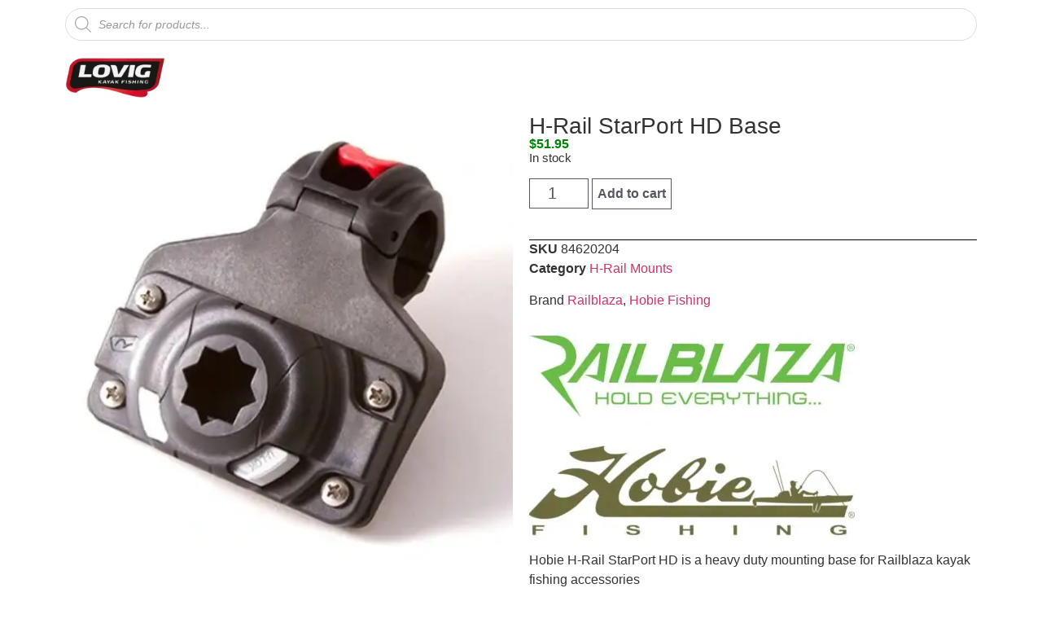

--- FILE ---
content_type: text/html; charset=UTF-8
request_url: https://slhobie.com.au/shop/kayak-fishing/mounts/rail-mounts/h-rail-starport-hd-base/
body_size: 30664
content:
<!doctype html>
<html lang="en-AU" prefix="og: https://ogp.me/ns#">
<head>
	<meta charset="UTF-8">
	<meta name="viewport" content="width=device-width, initial-scale=1">
	<link rel="profile" href="https://gmpg.org/xfn/11">
		<style>img:is([sizes="auto" i], [sizes^="auto," i]) { contain-intrinsic-size: 3000px 1500px }</style>
	
<!-- Search Engine Optimisation by Rank Math - https://rankmath.com/ -->
<title>H-Rail StarPort HD Base - Lovig Kayak Fishing</title>
<style>.flying-press-lazy-bg{background-image:none!important;}</style>
<link rel='preload' href='https://slhobie.com.au/wp-content/uploads/2025/09/cropped-Lovig-Kayak-Fishing-Website.webp' as='image' imagesrcset='https://slhobie.com.au/wp-content/uploads/2025/09/cropped-Lovig-Kayak-Fishing-Website.webp 160w, https://slhobie.com.au/wp-content/uploads/2025/09/cropped-Lovig-Kayak-Fishing-Website-64x26.webp 64w' imagesizes='(max-width: 160px) 100vw, 160px'/>
<link rel='preload' href='https://slhobie.com.au/wp-content/uploads/2021/05/Hobie-H-Rail-HD-Starport.webp' as='image' imagesrcset='https://slhobie.com.au/wp-content/uploads/2021/05/Hobie-H-Rail-HD-Starport.webp 500w, https://slhobie.com.au/wp-content/uploads/2021/05/Hobie-H-Rail-HD-Starport-300x300.webp 300w, https://slhobie.com.au/wp-content/uploads/2021/05/Hobie-H-Rail-HD-Starport-200x200.webp 200w, https://slhobie.com.au/wp-content/uploads/2021/05/Hobie-H-Rail-HD-Starport-400x400.webp 400w, https://slhobie.com.au/wp-content/uploads/2021/05/Hobie-H-Rail-HD-Starport-100x100.webp 100w, https://slhobie.com.au/wp-content/uploads/2021/05/Hobie-H-Rail-HD-Starport-64x64.webp 64w' imagesizes='(max-width: 500px) 100vw, 500px'/>
<link rel='preload' href='https://slhobie.com.au/wp-content/uploads/2022/09/Railblaza.webp' as='image' imagesrcset='https://slhobie.com.au/wp-content/uploads/2022/09/Railblaza.webp 400w, https://slhobie.com.au/wp-content/uploads/2022/09/Railblaza-300x100.webp 300w, https://slhobie.com.au/wp-content/uploads/2022/09/Railblaza-64x21.webp 64w' imagesizes='(max-width: 400px) 100vw, 400px'/>
<link rel='preload' href='https://slhobie.com.au/wp-content/uploads/2022/09/Hobie-Kayak-Fishing-Logo.webp' as='image' imagesrcset='https://slhobie.com.au/wp-content/uploads/2022/09/Hobie-Kayak-Fishing-Logo.webp 400w, https://slhobie.com.au/wp-content/uploads/2022/09/Hobie-Kayak-Fishing-Logo-300x100.webp 300w, https://slhobie.com.au/wp-content/uploads/2022/09/Hobie-Kayak-Fishing-Logo-64x21.webp 64w' imagesizes='(max-width: 400px) 100vw, 400px'/>
<meta name="description" content="H-Rail Railblaza StarPort HD Base, for accessorizing Hobie Pro Angler and Outback 2019+ fishing kayaks. Buy in store or mail order, fast dispatch"/>
<meta name="robots" content="follow, index, max-snippet:-1, max-video-preview:-1, max-image-preview:large"/>
<link rel="canonical" href="https://slhobie.com.au/shop/kayak-fishing/mounts/rail-mounts/h-rail-starport-hd-base/" />
<meta property="og:locale" content="en_US" />
<meta property="og:type" content="product" />
<meta property="og:title" content="H-Rail StarPort HD Base - Lovig Kayak Fishing" />
<meta property="og:description" content="H-Rail Railblaza StarPort HD Base, for accessorizing Hobie Pro Angler and Outback 2019+ fishing kayaks. Buy in store or mail order, fast dispatch" />
<meta property="og:url" content="https://slhobie.com.au/shop/kayak-fishing/mounts/rail-mounts/h-rail-starport-hd-base/" />
<meta property="og:site_name" content="Lovig Kayak Fishing" />
<meta property="og:updated_time" content="2026-01-17T10:39:30+10:00" />
<meta property="og:image" content="https://slhobie.com.au/wp-content/uploads/2021/05/Hobie-H-Rail-HD-Starport.webp" />
<meta property="og:image:secure_url" content="https://slhobie.com.au/wp-content/uploads/2021/05/Hobie-H-Rail-HD-Starport.webp" />
<meta property="og:image:width" content="500" />
<meta property="og:image:height" content="500" />
<meta property="og:image:alt" content="Hobie H-Rail HD Starport" />
<meta property="og:image:type" content="image/webp" />
<meta property="product:price:amount" content="51.9500" />
<meta property="product:price:currency" content="AUD" />
<meta property="product:availability" content="instock" />
<meta name="twitter:card" content="summary_large_image" />
<meta name="twitter:title" content="H-Rail StarPort HD Base - Lovig Kayak Fishing" />
<meta name="twitter:description" content="H-Rail Railblaza StarPort HD Base, for accessorizing Hobie Pro Angler and Outback 2019+ fishing kayaks. Buy in store or mail order, fast dispatch" />
<meta name="twitter:image" content="https://slhobie.com.au/wp-content/uploads/2021/05/Hobie-H-Rail-HD-Starport.webp" />
<script type="application/ld+json" class="rank-math-schema">{"@context":"https://schema.org","@graph":[{"@type":"Place","@id":"https://slhobie.com.au/#place","address":{"@type":"PostalAddress","streetAddress":"12c Satu Way","addressLocality":"Mornington","addressRegion":"Victoria","postalCode":"3931","addressCountry":"Australia"}},{"@type":["SportingGoodsStore","Organization"],"@id":"https://slhobie.com.au/#organization","name":"Lovig Kayak Fishing","url":"https://slhobie.com.au","sameAs":["https://www.facebook.com/lovigkayakfishing","https://www.youtube.com/@LovigKayakFishing"],"email":"sales@slhobie.com.au","address":{"@type":"PostalAddress","streetAddress":"12c Satu Way","addressLocality":"Mornington","addressRegion":"Victoria","postalCode":"3931","addressCountry":"Australia"},"logo":{"@type":"ImageObject","@id":"https://slhobie.com.au/#logo","url":"https://slhobie.com.au/wp-content/uploads/2025/09/Lovig-Kayak-Fishing-Specialists.webp","contentUrl":"https://slhobie.com.au/wp-content/uploads/2025/09/Lovig-Kayak-Fishing-Specialists.webp","caption":"Lovig Kayak Fishing","inLanguage":"en-AU","width":"320","height":"129"},"openingHours":["Monday,Tuesday,Wednesday,Thursday,Friday 09:00-17:00","Saturday 09:00-13:00"],"description":"Fishing Kayak Specialists Australia","location":{"@id":"https://slhobie.com.au/#place"},"image":{"@id":"https://slhobie.com.au/#logo"},"telephone":"+61 3 5975 6399"},{"@type":"WebSite","@id":"https://slhobie.com.au/#website","url":"https://slhobie.com.au","name":"Lovig Kayak Fishing","alternateName":"Lovig Kayak Fishing","publisher":{"@id":"https://slhobie.com.au/#organization"},"inLanguage":"en-AU"},{"@type":"ImageObject","@id":"https://slhobie.com.au/wp-content/uploads/2021/05/Hobie-H-Rail-HD-Starport.webp","url":"https://slhobie.com.au/wp-content/uploads/2021/05/Hobie-H-Rail-HD-Starport.webp","width":"500","height":"500","caption":"Hobie H-Rail HD Starport","inLanguage":"en-AU"},{"@type":"ItemPage","@id":"https://slhobie.com.au/shop/kayak-fishing/mounts/rail-mounts/h-rail-starport-hd-base/#webpage","url":"https://slhobie.com.au/shop/kayak-fishing/mounts/rail-mounts/h-rail-starport-hd-base/","name":"H-Rail StarPort HD Base - Lovig Kayak Fishing","datePublished":"2021-05-09T18:30:11+10:00","dateModified":"2026-01-17T10:39:30+10:00","isPartOf":{"@id":"https://slhobie.com.au/#website"},"primaryImageOfPage":{"@id":"https://slhobie.com.au/wp-content/uploads/2021/05/Hobie-H-Rail-HD-Starport.webp"},"inLanguage":"en-AU"},{"@type":"Product","name":"H-Rail StarPort HD Base - Lovig Kayak Fishing","description":"H-Rail Railblaza StarPort HD Base, for accessorizing Hobie Pro Angler and Outback 2019+ fishing kayaks. Buy in store or mail order, fast dispatch","sku":"84620204","category":"Kayak Fishing Gear &gt; Kayak Mounts &gt; H-Rail Mounts","mainEntityOfPage":{"@id":"https://slhobie.com.au/shop/kayak-fishing/mounts/rail-mounts/h-rail-starport-hd-base/#webpage"},"weight":{"@type":"QuantitativeValue","unitCode":"KGM","value":".2"},"height":{"@type":"QuantitativeValue","unitCode":"CMT","value":"7"},"width":{"@type":"QuantitativeValue","unitCode":"CMT","value":"12"},"depth":{"@type":"QuantitativeValue","unitCode":"CMT","value":"10"},"image":[{"@type":"ImageObject","url":"https://slhobie.com.au/wp-content/uploads/2021/05/Hobie-H-Rail-HD-Starport.webp","height":"500","width":"500"}],"offers":{"@type":"Offer","price":"51.95","priceCurrency":"AUD","priceValidUntil":"2027-12-31","availability":"http://schema.org/InStock","itemCondition":"NewCondition","url":"https://slhobie.com.au/shop/kayak-fishing/mounts/rail-mounts/h-rail-starport-hd-base/","seller":{"@type":"Organization","@id":"https://slhobie.com.au/","name":"Lovig Kayak Fishing","url":"https://slhobie.com.au","logo":"https://slhobie.com.au/wp-content/uploads/2025/09/Lovig-Kayak-Fishing-Specialists.webp"},"priceSpecification":{"price":"51.9500","priceCurrency":"AUD","valueAddedTaxIncluded":"true"}},"@id":"https://slhobie.com.au/shop/kayak-fishing/mounts/rail-mounts/h-rail-starport-hd-base/#richSnippet"}]}</script>
<!-- /Rank Math WordPress SEO plugin -->

<link rel="alternate" type="application/rss+xml" title="Lovig Kayak Fishing &raquo; Feed" href="https://slhobie.com.au/feed/" />
<link rel="alternate" type="application/rss+xml" title="Lovig Kayak Fishing &raquo; Comments Feed" href="https://slhobie.com.au/comments/feed/" />
<link rel='stylesheet' id='woo-conditional-shipping-blocks-style-css' href='https://slhobie.com.au/wp-content/cache/flying-press/525a092fc5f7.woo-conditional-shipping.css' media='all' />
<style id='global-styles-inline-css'>:root{--wp--preset--aspect-ratio--square: 1;--wp--preset--aspect-ratio--4-3: 4/3;--wp--preset--aspect-ratio--3-4: 3/4;--wp--preset--aspect-ratio--3-2: 3/2;--wp--preset--aspect-ratio--2-3: 2/3;--wp--preset--aspect-ratio--16-9: 16/9;--wp--preset--aspect-ratio--9-16: 9/16;--wp--preset--color--black: #000000;--wp--preset--color--cyan-bluish-gray: #abb8c3;--wp--preset--color--white: #ffffff;--wp--preset--color--pale-pink: #f78da7;--wp--preset--color--vivid-red: #cf2e2e;--wp--preset--color--luminous-vivid-orange: #ff6900;--wp--preset--color--luminous-vivid-amber: #fcb900;--wp--preset--color--light-green-cyan: #7bdcb5;--wp--preset--color--vivid-green-cyan: #00d084;--wp--preset--color--pale-cyan-blue: #8ed1fc;--wp--preset--color--vivid-cyan-blue: #0693e3;--wp--preset--color--vivid-purple: #9b51e0;--wp--preset--gradient--vivid-cyan-blue-to-vivid-purple: linear-gradient(135deg,rgba(6,147,227,1) 0%,rgb(155,81,224) 100%);--wp--preset--gradient--light-green-cyan-to-vivid-green-cyan: linear-gradient(135deg,rgb(122,220,180) 0%,rgb(0,208,130) 100%);--wp--preset--gradient--luminous-vivid-amber-to-luminous-vivid-orange: linear-gradient(135deg,rgba(252,185,0,1) 0%,rgba(255,105,0,1) 100%);--wp--preset--gradient--luminous-vivid-orange-to-vivid-red: linear-gradient(135deg,rgba(255,105,0,1) 0%,rgb(207,46,46) 100%);--wp--preset--gradient--very-light-gray-to-cyan-bluish-gray: linear-gradient(135deg,rgb(238,238,238) 0%,rgb(169,184,195) 100%);--wp--preset--gradient--cool-to-warm-spectrum: linear-gradient(135deg,rgb(74,234,220) 0%,rgb(151,120,209) 20%,rgb(207,42,186) 40%,rgb(238,44,130) 60%,rgb(251,105,98) 80%,rgb(254,248,76) 100%);--wp--preset--gradient--blush-light-purple: linear-gradient(135deg,rgb(255,206,236) 0%,rgb(152,150,240) 100%);--wp--preset--gradient--blush-bordeaux: linear-gradient(135deg,rgb(254,205,165) 0%,rgb(254,45,45) 50%,rgb(107,0,62) 100%);--wp--preset--gradient--luminous-dusk: linear-gradient(135deg,rgb(255,203,112) 0%,rgb(199,81,192) 50%,rgb(65,88,208) 100%);--wp--preset--gradient--pale-ocean: linear-gradient(135deg,rgb(255,245,203) 0%,rgb(182,227,212) 50%,rgb(51,167,181) 100%);--wp--preset--gradient--electric-grass: linear-gradient(135deg,rgb(202,248,128) 0%,rgb(113,206,126) 100%);--wp--preset--gradient--midnight: linear-gradient(135deg,rgb(2,3,129) 0%,rgb(40,116,252) 100%);--wp--preset--font-size--small: 13px;--wp--preset--font-size--medium: 20px;--wp--preset--font-size--large: 36px;--wp--preset--font-size--x-large: 42px;--wp--preset--spacing--20: 0.44rem;--wp--preset--spacing--30: 0.67rem;--wp--preset--spacing--40: 1rem;--wp--preset--spacing--50: 1.5rem;--wp--preset--spacing--60: 2.25rem;--wp--preset--spacing--70: 3.38rem;--wp--preset--spacing--80: 5.06rem;--wp--preset--shadow--natural: 6px 6px 9px rgba(0, 0, 0, 0.2);--wp--preset--shadow--deep: 12px 12px 50px rgba(0, 0, 0, 0.4);--wp--preset--shadow--sharp: 6px 6px 0px rgba(0, 0, 0, 0.2);--wp--preset--shadow--outlined: 6px 6px 0px -3px rgba(255, 255, 255, 1), 6px 6px rgba(0, 0, 0, 1);--wp--preset--shadow--crisp: 6px 6px 0px rgba(0, 0, 0, 1);}:root { --wp--style--global--content-size: 800px;--wp--style--global--wide-size: 1200px; }:where(body) { margin: 0; }.wp-site-blocks > .alignleft { float: left; margin-right: 2em; }.wp-site-blocks > .alignright { float: right; margin-left: 2em; }.wp-site-blocks > .aligncenter { justify-content: center; margin-left: auto; margin-right: auto; }:where(.wp-site-blocks) > * { margin-block-start: 24px; margin-block-end: 0; }:where(.wp-site-blocks) > :first-child { margin-block-start: 0; }:where(.wp-site-blocks) > :last-child { margin-block-end: 0; }:root { --wp--style--block-gap: 24px; }:root :where(.is-layout-flow) > :first-child{margin-block-start: 0;}:root :where(.is-layout-flow) > :last-child{margin-block-end: 0;}:root :where(.is-layout-flow) > *{margin-block-start: 24px;margin-block-end: 0;}:root :where(.is-layout-constrained) > :first-child{margin-block-start: 0;}:root :where(.is-layout-constrained) > :last-child{margin-block-end: 0;}:root :where(.is-layout-constrained) > *{margin-block-start: 24px;margin-block-end: 0;}:root :where(.is-layout-flex){gap: 24px;}:root :where(.is-layout-grid){gap: 24px;}.is-layout-flow > .alignleft{float: left;margin-inline-start: 0;margin-inline-end: 2em;}.is-layout-flow > .alignright{float: right;margin-inline-start: 2em;margin-inline-end: 0;}.is-layout-flow > .aligncenter{margin-left: auto !important;margin-right: auto !important;}.is-layout-constrained > .alignleft{float: left;margin-inline-start: 0;margin-inline-end: 2em;}.is-layout-constrained > .alignright{float: right;margin-inline-start: 2em;margin-inline-end: 0;}.is-layout-constrained > .aligncenter{margin-left: auto !important;margin-right: auto !important;}.is-layout-constrained > :where(:not(.alignleft):not(.alignright):not(.alignfull)){max-width: var(--wp--style--global--content-size);margin-left: auto !important;margin-right: auto !important;}.is-layout-constrained > .alignwide{max-width: var(--wp--style--global--wide-size);}body .is-layout-flex{display: flex;}.is-layout-flex{flex-wrap: wrap;align-items: center;}.is-layout-flex > :is(*, div){margin: 0;}body .is-layout-grid{display: grid;}.is-layout-grid > :is(*, div){margin: 0;}body{padding-top: 0px;padding-right: 0px;padding-bottom: 0px;padding-left: 0px;}a:where(:not(.wp-element-button)){text-decoration: underline;}:root :where(.wp-element-button, .wp-block-button__link){background-color: #32373c;border-width: 0;color: #fff;font-family: inherit;font-size: inherit;line-height: inherit;padding: calc(0.667em + 2px) calc(1.333em + 2px);text-decoration: none;}.has-black-color{color: var(--wp--preset--color--black) !important;}.has-cyan-bluish-gray-color{color: var(--wp--preset--color--cyan-bluish-gray) !important;}.has-white-color{color: var(--wp--preset--color--white) !important;}.has-pale-pink-color{color: var(--wp--preset--color--pale-pink) !important;}.has-vivid-red-color{color: var(--wp--preset--color--vivid-red) !important;}.has-luminous-vivid-orange-color{color: var(--wp--preset--color--luminous-vivid-orange) !important;}.has-luminous-vivid-amber-color{color: var(--wp--preset--color--luminous-vivid-amber) !important;}.has-light-green-cyan-color{color: var(--wp--preset--color--light-green-cyan) !important;}.has-vivid-green-cyan-color{color: var(--wp--preset--color--vivid-green-cyan) !important;}.has-pale-cyan-blue-color{color: var(--wp--preset--color--pale-cyan-blue) !important;}.has-vivid-cyan-blue-color{color: var(--wp--preset--color--vivid-cyan-blue) !important;}.has-vivid-purple-color{color: var(--wp--preset--color--vivid-purple) !important;}.has-black-background-color{background-color: var(--wp--preset--color--black) !important;}.has-cyan-bluish-gray-background-color{background-color: var(--wp--preset--color--cyan-bluish-gray) !important;}.has-white-background-color{background-color: var(--wp--preset--color--white) !important;}.has-pale-pink-background-color{background-color: var(--wp--preset--color--pale-pink) !important;}.has-vivid-red-background-color{background-color: var(--wp--preset--color--vivid-red) !important;}.has-luminous-vivid-orange-background-color{background-color: var(--wp--preset--color--luminous-vivid-orange) !important;}.has-luminous-vivid-amber-background-color{background-color: var(--wp--preset--color--luminous-vivid-amber) !important;}.has-light-green-cyan-background-color{background-color: var(--wp--preset--color--light-green-cyan) !important;}.has-vivid-green-cyan-background-color{background-color: var(--wp--preset--color--vivid-green-cyan) !important;}.has-pale-cyan-blue-background-color{background-color: var(--wp--preset--color--pale-cyan-blue) !important;}.has-vivid-cyan-blue-background-color{background-color: var(--wp--preset--color--vivid-cyan-blue) !important;}.has-vivid-purple-background-color{background-color: var(--wp--preset--color--vivid-purple) !important;}.has-black-border-color{border-color: var(--wp--preset--color--black) !important;}.has-cyan-bluish-gray-border-color{border-color: var(--wp--preset--color--cyan-bluish-gray) !important;}.has-white-border-color{border-color: var(--wp--preset--color--white) !important;}.has-pale-pink-border-color{border-color: var(--wp--preset--color--pale-pink) !important;}.has-vivid-red-border-color{border-color: var(--wp--preset--color--vivid-red) !important;}.has-luminous-vivid-orange-border-color{border-color: var(--wp--preset--color--luminous-vivid-orange) !important;}.has-luminous-vivid-amber-border-color{border-color: var(--wp--preset--color--luminous-vivid-amber) !important;}.has-light-green-cyan-border-color{border-color: var(--wp--preset--color--light-green-cyan) !important;}.has-vivid-green-cyan-border-color{border-color: var(--wp--preset--color--vivid-green-cyan) !important;}.has-pale-cyan-blue-border-color{border-color: var(--wp--preset--color--pale-cyan-blue) !important;}.has-vivid-cyan-blue-border-color{border-color: var(--wp--preset--color--vivid-cyan-blue) !important;}.has-vivid-purple-border-color{border-color: var(--wp--preset--color--vivid-purple) !important;}.has-vivid-cyan-blue-to-vivid-purple-gradient-background{background: var(--wp--preset--gradient--vivid-cyan-blue-to-vivid-purple) !important;}.has-light-green-cyan-to-vivid-green-cyan-gradient-background{background: var(--wp--preset--gradient--light-green-cyan-to-vivid-green-cyan) !important;}.has-luminous-vivid-amber-to-luminous-vivid-orange-gradient-background{background: var(--wp--preset--gradient--luminous-vivid-amber-to-luminous-vivid-orange) !important;}.has-luminous-vivid-orange-to-vivid-red-gradient-background{background: var(--wp--preset--gradient--luminous-vivid-orange-to-vivid-red) !important;}.has-very-light-gray-to-cyan-bluish-gray-gradient-background{background: var(--wp--preset--gradient--very-light-gray-to-cyan-bluish-gray) !important;}.has-cool-to-warm-spectrum-gradient-background{background: var(--wp--preset--gradient--cool-to-warm-spectrum) !important;}.has-blush-light-purple-gradient-background{background: var(--wp--preset--gradient--blush-light-purple) !important;}.has-blush-bordeaux-gradient-background{background: var(--wp--preset--gradient--blush-bordeaux) !important;}.has-luminous-dusk-gradient-background{background: var(--wp--preset--gradient--luminous-dusk) !important;}.has-pale-ocean-gradient-background{background: var(--wp--preset--gradient--pale-ocean) !important;}.has-electric-grass-gradient-background{background: var(--wp--preset--gradient--electric-grass) !important;}.has-midnight-gradient-background{background: var(--wp--preset--gradient--midnight) !important;}.has-small-font-size{font-size: var(--wp--preset--font-size--small) !important;}.has-medium-font-size{font-size: var(--wp--preset--font-size--medium) !important;}.has-large-font-size{font-size: var(--wp--preset--font-size--large) !important;}.has-x-large-font-size{font-size: var(--wp--preset--font-size--x-large) !important;}
:root :where(.wp-block-pullquote){font-size: 1.5em;line-height: 1.6;}</style>
<link rel='stylesheet' id='dashicons-css' href='https://slhobie.com.au/wp-content/cache/flying-press/d68d6bf51916.dashicons.min.css' media='all' />
<style id='dashicons-inline-css'>[data-font="Dashicons"]:before {font-family: 'Dashicons' !important;content: attr(data-icon) !important;speak: none !important;font-weight: normal !important;font-variant: normal !important;text-transform: none !important;line-height: 1 !important;font-style: normal !important;-webkit-font-smoothing: antialiased !important;-moz-osx-font-smoothing: grayscale !important;}</style>
<link rel='stylesheet' id='pewc-style-css' href='https://slhobie.com.au/wp-content/cache/flying-press/af211c886863.style.css' media='all' />
<style id='pewc-style-inline-css'>ul.pewc-product-extra-groups label {
		font-weight: normal !important
	}
	.pewc-preset-style .child-product-wrapper {
		-webkit-justify-content: space-around;
		justify-content: space-around
	}
	.pewc-item-field-wrapper label {
		cursor: pointer
	}
	.pewc-preset-style .pewc-radio-images-wrapper:not(.pewc-components-wrapper),
	.pewc-preset-style .pewc-checkboxes-images-wrapper:not(.pewc-components-wrapper) {
		-webkit-justify-content: space-between;
		justify-content: space-between
	}
	.pewc-preset-style .pewc-radio-list-wrapper .pewc-radio-wrapper,
	.pewc-preset-style .pewc-checkboxes-list-wrapper .pewc-checkbox-wrapper {
		position: relative;
	}
	.pewc-preset-style .pewc-item-products input[type=number].pewc-child-quantity-field.pewc-independent-quantity-field {
		margin-top: 0
	}
	.pewc-preset-style input[type=number].pewc-child-quantity-field {
		margin-left: 0
	}
	.pewc-product-extra-groups .dd-options li {
		margin-bottom: 0
	}
	.pewc-product-extra-groups .dd-options li a,
	.pewc-product-extra-groups .dd-selected {
		padding: 1em
	}
	.pewc-product-extra-groups .dd-pointer {
		right: 1em
	}
	.pewc-product-extra-groups .dd-pointer:after {
		content: "";
	  width: 0.8em;
	  height: 0.5em;
	  background-color: var(--select-arrow);
	  clip-path: polygon(100% 0%, 0 0%, 50% 100%);
	}
	p.pewc-description {
		margin-top: 1em
	}
	
	.pewc-style-shadow .pewc-item {
		padding: 2em;
		margin-bottom: 3em;
		box-shadow: 0px 23px 56px #f1f1f1;
		background: transparent;
		border: 2px solid #f7f7f7;
		border-radius: 0.5em;
		transition: 0.3s box-shadow
	}
	.pewc-style-shadow .pewc-groups-standard .pewc-item {
		width: 95%;
	}
	.pewc-preset-style .pewc-checkbox-form-label,
	.pewc-preset-style .pewc-radio-form-label,
	.pewc-preset-style .pewc-item-field-wrapper,
	.pewc-preset-style .pewc-item-checkbox label {
		display: block;
		position: relative;
		margin-bottom: 12px;
		cursor: pointer;
		-webkit-user-select: none;
		-moz-user-select: none;
		-ms-user-select: none;
		user-select: none;
	}
	.pewc-preset-style .pewc-force-quantity .pewc-component-wrapper,
	.pewc-preset-style .pewc-force-quantity .pewc-component-wrapper img {
		cursor: not-allowed
	}
	.pewc-preset-style .has-enhanced-tooltip .pewc-item-field-wrapper {
		cursor: auto;
	}
	.pewc-preset-style .has-enhanced-tooltip span.pewc-tooltip-button {
		color: rgba( 33,150,243, 1 );
	}
	.pewc-preset-style .has-enhanced-tooltip span.pewc-tooltip-button:hover {
		color: inherit;
	}
	
	.pewc-preset-style .pewc-checkbox-form-label label,
	.pewc-preset-style .pewc-radio-form-label label,
	.pewc-preset-style .pewc-option-list .pewc-item-field-wrapper label,
	.pewc-preset-style .pewc-checkboxes-list-desc-wrapper,
	.pewc-preset-style .pewc-radio-list-desc-wrapper,
	.pewc-preset-style .pewc-option-list td label {
		padding-left: 35px;
	}
	.pewc-preset-style label.pewc-field-label {
		padding-left: 0
	}
	.pewc-preset-style .pewc-checkbox-form-label input,
	.pewc-preset-style .pewc-radio-form-label input,
	.pewc-preset-style .pewc-item-field-wrapper input[type="checkbox"],
	.pewc-preset-style .pewc-item-field-wrapper input[type="radio"],
	.pewc-preset-style input[type="checkbox"].pewc-form-field,
	.pewc-preset-style input[type="checkbox"].pewc-checkbox-form-field,
	.pewc-preset-style input[type="radio"].pewc-radio-form-field {
		position: absolute;
		opacity: 0;
		cursor: pointer;
		height: 0;
		width: 0;
	}
	.pewc-preset-style .pewc-checkbox-form-label span.pewc-theme-element,
	.pewc-preset-style .pewc-radio-form-label span.pewc-theme-element,
	.pewc-preset-style .pewc-item-field-wrapper span.pewc-theme-element,
	.pewc-preset-style .pewc-item-checkbox span.pewc-theme-element,
	.pewc-preset-style .pewc-checkbox-wrapper span.pewc-theme-element,
	.pewc-preset-style .pewc-radio-wrapper span.pewc-theme-element {
		content: "";
		position: absolute;
		top: 0;
		left: 0;
		height: 25px;
		width: 25px;
		background: #eee;
		cursor: pointer
	}
	.pewc-style-colour .pewc-checkbox-form-label span.pewc-theme-element,
	.pewc-style-colour .pewc-radio-form-label span.pewc-theme-element,
	.pewc-style-colour .pewc-item-field-wrapper span.pewc-theme-element,
	.pewc-style-colour .pewc-item-checkbox span.pewc-theme-element,
	.pewc-style-colour .pewc-checkbox-wrapper span.pewc-theme-element,
	.pewc-style-colour .pewc-radio-wrapper span.pewc-theme-element {
		background: rgba( 33,150,243, 0.2 );
	}
	.pewc-preset-style .pewc-item-field-wrapper .pewc-checkboxes-list-wrapper span.pewc-theme-element,
	.pewc-preset-style .pewc-item-field-wrapper .pewc-radio-list-wrapper span.pewc-theme-element,
	.pewc-style-colour .pewc-checkbox-wrapper span.pewc-theme-element {
		top: 50%;
		transform: translateY( -50% )
	}
	.pewc-preset-style .pewc-radio-form-label span.pewc-theme-element,
	.pewc-preset-style .pewc-radio-list-label-wrapper span.pewc-theme-element,
	.pewc-preset-style .pewc-radio-wrapper span.pewc-theme-element {
		border-radius: 50%
	}
	.pewc-preset-style .pewc-checkbox-form-label span.pewc-theme-element:hover,
	.pewc-preset-style .pewc-radio-form-label span.pewc-theme-element:hover,
	.pewc-preset-style .pewc-item-field-wrapper span.pewc-theme-element:hover,
	.pewc-preset-style .pewc-item-checkbox span.pewc-theme-element:hover,
	.pewc-style-colour .pewc-checkbox-wrapper span.pewc-theme-element:hover,
	.pewc-style-colour .pewc-radio-wrapper span.pewc-theme-element:hover {
		background: #ddd;
		transition: background 0.2s;
	}
	.pewc-style-colour .pewc-checkbox-form-label span.pewc-theme-element:hover,
	.pewc-style-colour .pewc-radio-form-label span.pewc-theme-element:hover,
	.pewc-style-colour .pewc-item-field-wrapper span.pewc-theme-element:hover,
	.pewc-style-colour .pewc-item-checkbox span.pewc-theme-element:hover,
	.pewc-style-colour .pewc-checkbox-wrapper span.pewc-theme-element:hover,
	.pewc-style-colour .pewc-radio-wrapper span.pewc-theme-element:hover {
		background: rgba( 33,150,243, 0.4 );
	}
	.pewc-preset-style .pewc-checkbox-form-label input:checked ~ span.pewc-theme-element,
	.pewc-preset-style .pewc-radio-form-label input:checked ~ span.pewc-theme-element,
	.pewc-preset-style .pewc-item-field-wrapper input:checked ~ span.pewc-theme-element,
	.pewc-preset-style .pewc-item-checkbox input:checked ~ span.pewc-theme-element,
	.pewc-preset-style .pewc-checkbox-wrapper input:checked ~ span.pewc-theme-element,
	.pewc-preset-style .pewc-radio-wrapper input:checked ~ span.pewc-theme-element {
		background: #2196F3;
	}
	.pewc-preset-style span.pewc-theme-element:after {
		content: "";
		position: absolute;
		display: none;
	}
	.pewc-preset-style .pewc-checkbox-form-label input:checked ~ span.pewc-theme-element:after,
	.pewc-preset-style .pewc-radio-form-label input:checked ~ span.pewc-theme-element:after,
	.pewc-preset-style .pewc-item-field-wrapper input:checked ~ span.pewc-theme-element:after,
	.pewc-preset-style .pewc-item-checkbox input:checked ~ span.pewc-theme-element:after,
	.pewc-preset-style .pewc-checkbox-wrapper input:checked ~ span.pewc-theme-element:after,
	.pewc-preset-style .pewc-radio-wrapper input:checked ~ span.pewc-theme-element:after {
		display: block;
	}
	.pewc-preset-style .pewc-checkbox-form-label span.pewc-theme-element:after,
	.pewc-preset-style .pewc-item-field-wrapper span.pewc-theme-element:after,
	.pewc-preset-style .pewc-item-checkbox span.pewc-theme-element:after,
	.pewc-preset-style .pewc-checkbox-wrapper span.pewc-theme-element:after,
	.pewc-preset-style .pewc-radio-wrapper span.pewc-theme-element:after {
		left: 9px;
		top: 5px;
		width: 5px;
		height: 10px;
		border: solid white;
		border-width: 0 3px 3px 0;
		-webkit-transform: rotate(45deg);
		-ms-transform: rotate(45deg);
		transform: rotate(45deg);
	}
	.pewc-preset-style .pewc-radio-form-label span.pewc-theme-element:after,
	.pewc-preset-style .pewc-radio-list-label-wrapper span.pewc-theme-element:after {
		top: 7px;
	  left: 7px;
	  width: 8px;
	  height: 8px;
	  border-radius: 50%;
	  background: white;
	}
	.pewc-preset-style .pewc-radio-image-wrapper,
	.pewc-preset-style .pewc-checkbox-image-wrapper {
		border: 2px solid #eee;
		padding: 0.5em;
		position: relative
	}
	.pewc-preset-style .pewc-item-products-radio .pewc-theme-element,
	.pewc-preset-style .pewc-item-products-checkboxes .pewc-theme-element,
	.pewc-preset-style .pewc-item-products-components .pewc-theme-element,
	.pewc-preset-style .pewc-item-image_swatch .pewc-theme-element {
		display: none
	}
	.pewc-preset-style.pewc-show-inputs .pewc-item-products-radio .checked .pewc-theme-element,
	.pewc-preset-style.pewc-show-inputs .pewc-item-products-checkboxes .checked .pewc-theme-element,
	.pewc-preset-style.pewc-show-inputs .pewc-item-products-components .checked .pewc-theme-element,
	.pewc-preset-style.pewc-show-inputs .pewc-item-image_swatch .checked .pewc-theme-element {
		display: block;
		top: 2px;
		left: 2px
	}
	.pewc-preset-style.pewc-show-inputs .pewc-radio-image-wrapper,
	.pewc-preset-style.pewc-show-inputs .pewc-checkbox-image-wrapper {
		border-width: 4px
	}
	.pewc-preset-style .pewc-item[not:.pewc-circular-swatches] .pewc-radio-image-wrapper.checked,
	.pewc-preset-style .pewc-item[not:.pewc-circular-swatches] .pewc-radio-image-wrapper:not(.pewc-checkbox-disabled):hover,
	.pewc-preset-style .pewc-item[not:.pewc-circular-swatches] .pewc-checkbox-image-wrapper.checked,
	.pewc-preset-style .child-product-wrapper:not(.pewc-column-wrapper) .pewc-checkbox-image-wrapper:not(.pewc-checkbox-disabled):hover {
		border: 2px solid #2196F3
	}
	.pewc-preset-style .pewc-radio-image-wrapper label input:checked + img,
	.pewc-preset-style .pewc-checkbox-image-wrapper label input:checked + img {
		border: 0
	}
	.pewc-preset-style .pewc-item-image_swatch .pewc-checkboxes-images-wrapper .pewc-checkbox-image-wrapper,
	.pewc-preset-style ul.pewc-product-extra-groups .pewc-item-image_swatch.pewc-item label,
	.pewc-preset-style .pewc-item-products .child-product-wrapper:not(.pewc-column-wrapper) .pewc-checkbox-image-wrapper:not(.pewc-component-wrapper),
	.pewc-preset-style .pewc-item-products .child-product-wrapper .pewc-radio-image-wrapper:not(.pewc-component-wrapper),
	.pewc-preset-style ul.pewc-product-extra-groups .pewc-item-products.pewc-item label {
		display: -webkit-flex !important;
		display: flex !important;
		-webkit-flex-direction: column;
		flex-direction: column;
	}
	.pewc-quantity-layout-grid .pewc-preset-style .pewc-checkbox-desc-wrapper,
	.pewc-quantity-layout-grid .pewc-preset-style .pewc-radio-desc-wrapper {
		margin-top: auto;
	}
	.pewc-preset-style .products-quantities-independent:not(.pewc-column-wrapper) .pewc-checkbox-desc-wrapper,
	.pewc-preset-style .products-quantities-independent:not(.pewc-column-wrapper) .pewc-radio-desc-wrapper {
		display: grid;
    	grid-template-columns: 80px 1fr;
		-webkit-align-items: center;
		align-items: center
	}
	.pewc-preset-style .pewc-text-swatch .pewc-checkbox-form-label:hover,
    .pewc-preset-style .pewc-text-swatch .pewc-radio-form-label:hover {
      border-color: #2196F3;
    }
	.pewc-preset-style .pewc-text-swatch .pewc-checkbox-form-label.active-swatch,
    .pewc-preset-style .pewc-text-swatch .pewc-radio-form-label.active-swatch {
		border-color: #2196F3;
      	background: #2196F3;
	  	color: #fff;
    }
	.pewc-range-slider {
		color: #2196F3;
	}
	.pewc-preset-style .wp-color-result-text {
		background-color: #f1f1f1;
    	/* padding: 0.5em 1em; */
	}
	.pewc-preset-style .pewc-item-field-wrapper .wp-color-result {
		padding-left: 3em !important;
    	font-size: inherit !important;
	}
	.pewc-preset-style .pewc-item input[type=number],
	.pewc-preset-style .pewc-item input[type=text],
	.pewc-preset-style .pewc-item textarea {
		padding: 0.5em 1em;
		background-color: #f7f7f7;
		outline: 0;
		border: 0;
		-webkit-appearance: none;
		box-sizing: border-box;
		font-weight: normal;
		box-shadow: none;
	}
	.pewc-style-simple .pewc-item input[type=number],
	.pewc-style-simple .pewc-item input[type=text],
	.pewc-style-simple .pewc-item textarea {
		background: none;
		border: 1px solid #ccc
	}
	.pewc-style-colour .pewc-item input[type=number],
	.pewc-style-colour .pewc-item input[type=text],
	.pewc-style-colour .pewc-item textarea {
    	background: rgba( 33,150,243, 0.1 );
	}
	.pewc-preset-style input[type=number]:focus,
	.pewc-preset-style input[type=text]:focus,
	.pewc-preset-style textarea:focus {
    	border: 1px solid rgba( 33,150,243, 0.2 );
	}
	.pewc-style-colour .dropzone {
		border-color: #2196F3;
		background: rgba( 33,150,243, 0.1 )
	}
	.pewc-select-wrapper select {
		background-color: transparent;
		border: none;
		padding: 0 1em 0 0;
		margin: 0;
		width: 100%;
		font-family: inherit;
		font-size: inherit;
		cursor: inherit;
		line-height: inherit;
		outline: none
	}
	.pewc-select-wrapper {
		width: 100%;
		border: 2px solid #eee;
		border-radius: 0;
		padding: 0.75em 0.75em;
		cursor: pointer;
		line-height: 1.1;
		background-color: #fff
	}
	.pewc-preset-style .select2-container--default .select2-selection--single {
		border: 2px solid #eee;
		border-radius: 0;
	}
	.pewc-preset-style .select2-container .select2-selection--single {
		height: auto;
		padding: 0.5em;
	}
	.pewc-preset-style .select2-container--default .select2-selection--single .select2-selection__arrow {
    top: 50%;
    transform: translateY(-50%);
	}
	.pewc-preset-style .dd-select {
		border: 2px solid #eee;
		background: white !important
	}
	.pewc-style-rounded .pewc-item-field-wrapper span.pewc-theme-element {
		border-radius: 0.5em
	}
	.pewc-preset-style.pewc-style-rounded .pewc-radio-form-label span.pewc-theme-element,
	.pewc-preset-style.pewc-style-rounded .pewc-radio-list-label-wrapper span.pewc-theme-element {
		border-radius: 50%
	}
	.pewc-style-rounded input[type=number],
	.pewc-style-rounded input[type=text],
	.pewc-style-rounded textarea,
	.pewc-style-rounded .pewc-radio-image-wrapper,
	.pewc-style-rounded .pewc-checkbox-image-wrapper,
	.pewc-style-rounded .pewc-select-wrapper,
	.pewc-style-rounded .dd-select,
	.pewc-style-rounded .dd-options,
	.pewc-style-rounded .dropzone {
		border-radius: 1em
	}
	.pewc-preset-style .pewc-groups-tabs .pewc-group-wrap {
		background: none;
		padding: 2em 2em 1em;
		margin-bottom: 1em;
		border: 1px solid #eee
	}
	.pewc-style-colour .pewc-groups-tabs .pewc-group-wrap {
		border: 1px solid rgba( 33,150,243, 0.1 );
	}
	.pewc-style-rounded .pewc-groups-tabs .pewc-group-wrap {
		border-radius: 1em;
		border-top-left-radius: 0
	}
	.pewc-preset-style .pewc-tabs-wrapper .pewc-tab {
		background: #f1f1f1;
    border: 1px solid #f1f1f1;
		border-bottom: 1px solid #fff;
    margin-bottom: -1px;
		transition: 0.3s background
	}
	.pewc-style-rounded .pewc-tabs-wrapper .pewc-tab {
		border-top-right-radius: 0.5em;
		border-top-left-radius: 0.5em;
	}
	.pewc-preset-style .pewc-tabs-wrapper .pewc-tab:hover {
		background: #ddd;
	}
	.pewc-style-colour .pewc-tabs-wrapper .pewc-tab {
		background: rgba( 33,150,243, 0.1 );
		border: 1px solid rgba( 33,150,243, 0.1 );
		border-bottom: 0;
	}
	.pewc-style-colour .pewc-tabs-wrapper .pewc-tab:hover {
		background: rgba( 33,150,243, 0.2 );
	}
	.pewc-preset-style .pewc-tabs-wrapper .pewc-tab.active-tab,
	.pewc-style-colour .pewc-tabs-wrapper .pewc-tab.active-tab {
		background: #fff;
		border-bottom-color: #fff
	}
	.pewc-preset-style .pewc-groups-accordion .pewc-group-wrap.group-active .pewc-group-content-wrapper {
		padding: 2em 0;
		background: none
	}
	.pewc-preset-style .pewc-groups-accordion .pewc-group-wrap h3 {
		background: #eee;
	}
	.pewc-style-colour .pewc-groups-accordion .pewc-group-wrap h3 {
		background: rgba( 33,150,243, 0.1 );
	}
	.pewc-style-colour .pewc-steps-wrapper .pewc-tab,
	.pewc-style-colour .pewc-groups-accordion .pewc-group-wrap h3 {
		background: rgba( 33,150,243, 0.1 );
	}
	.pewc-style-colour .pewc-steps-wrapper .pewc-tab:after,
	.pewc-style-colour .pewc-groups-accordion .pewc-group-wrap h3 {
		border-left-color: rgba( 33,150,243, 0.1 );
	}
	.pewc-style-colour .pewc-steps-wrapper .pewc-tab.active-tab,
	.pewc-style-colour .pewc-groups-accordion .pewc-group-wrap.group-active h3 {
		background: rgba( 33,150,243, 0.2 );
	}
	.pewc-style-colour .pewc-steps-wrapper .pewc-tab.active-tab:after,
	.pewc-style-colour .pewc-groups-accordion .pewc-group-wrap.group-active h3 {
		border-left-color: rgba( 33,150,243, 0.2 );
	}

	/* Add-Ons Ultimate character counter */
	.pewc-text-counter-container {float:right; margin-top: 1em;}
	.pewc-text-counter-container .pewc-current-count.error { color:#ff0000; }
	tr td .pewc-text-counter-container {float:none;}</style>
<link rel='stylesheet' id='pewc-js-validation-css' href='https://slhobie.com.au/wp-content/cache/flying-press/ac56065753ab.js-validation.css' media='all' />
<link rel='stylesheet' id='photoswipe-css' href='https://slhobie.com.au/wp-content/cache/flying-press/e65cbce40458.photoswipe.min.css' media='all' />
<link rel='stylesheet' id='photoswipe-default-skin-css' href='https://slhobie.com.au/wp-content/cache/flying-press/800642785006.default-skin.min.css' media='all' />
<link rel='stylesheet' id='woocommerce-layout-css' href='https://slhobie.com.au/wp-content/cache/flying-press/e98f5279caca.woocommerce-layout.css' media='all' />
<link rel='stylesheet' id='woocommerce-smallscreen-css' href='https://slhobie.com.au/wp-content/cache/flying-press/59d266c0ea58.woocommerce-smallscreen.css' media='only screen and (max-width: 768px)' />
<link rel='stylesheet' id='woocommerce-general-css' href='https://slhobie.com.au/wp-content/cache/flying-press/0a5cfa15a1c3.woocommerce.css' media='all' />
<style id='woocommerce-inline-inline-css'>.woocommerce form .form-row .required { visibility: visible; }</style>
<link rel='stylesheet' id='wt-woocommerce-related-products-css' href='https://slhobie.com.au/wp-content/cache/flying-press/a9108ff447b0.custom-related-products-public.css' media='all' />
<link rel='stylesheet' id='woo_conditional_shipping_css-css' href='https://slhobie.com.au/wp-content/cache/flying-press/525a092fc5f7.woo-conditional-shipping.css' media='all' />
<link rel='stylesheet' id='yith-wcbr-css' href='https://slhobie.com.au/wp-content/cache/flying-press/5b206749c713.yith-wcbr.css' media='all' />
<link rel='stylesheet' id='dgwt-wcas-style-css' href='https://slhobie.com.au/wp-content/cache/flying-press/8a4424064642.style.min.css' media='all' />
<link rel='stylesheet' id='hello-elementor-css' href='https://slhobie.com.au/wp-content/cache/flying-press/af4b9638d699.reset.css' media='all' />
<link rel='stylesheet' id='hello-elementor-theme-style-css' href='https://slhobie.com.au/wp-content/cache/flying-press/a480d2bf8c52.theme.css' media='all' />
<link rel='stylesheet' id='hello-elementor-header-footer-css' href='https://slhobie.com.au/wp-content/cache/flying-press/86dbb47955bb.header-footer.css' media='all' />
<link rel='stylesheet' id='e-sticky-css' href='https://slhobie.com.au/wp-content/cache/flying-press/7305ed8a30b2.sticky.min.css' media='all' />
<link rel='stylesheet' id='e-swiper-css' href='https://slhobie.com.au/wp-content/cache/flying-press/f8ab0c98754e.e-swiper.min.css' media='all' />
<link rel='stylesheet' id='elementor-frontend-css' href='https://slhobie.com.au/wp-content/cache/flying-press/a286126314ec.frontend.min.css' media='all' />
<link rel='stylesheet' id='widget-image-css' href='https://slhobie.com.au/wp-content/cache/flying-press/12045858d487.widget-image.min.css' media='all' />
<link rel='stylesheet' id='widget-nav-menu-css' href='https://slhobie.com.au/wp-content/cache/flying-press/b643cf05b87f.widget-nav-menu.min.css' media='all' />
<link rel='stylesheet' id='e-motion-fx-css' href='https://slhobie.com.au/wp-content/cache/flying-press/b3bd8e89ef04.motion-fx.min.css' media='all' />
<link rel='stylesheet' id='widget-divider-css' href='https://slhobie.com.au/wp-content/cache/flying-press/3d78dc83d205.widget-divider.min.css' media='all' />
<link rel='stylesheet' id='widget-woocommerce-product-images-css' href='https://slhobie.com.au/wp-content/cache/flying-press/7ddc785f557a.widget-woocommerce-product-images.min.css' media='all' />
<link rel='stylesheet' id='widget-heading-css' href='https://slhobie.com.au/wp-content/cache/flying-press/c3be9e612baf.widget-heading.min.css' media='all' />
<link rel='stylesheet' id='widget-woocommerce-product-price-css' href='https://slhobie.com.au/wp-content/cache/flying-press/87f15f63b9c4.widget-woocommerce-product-price.min.css' media='all' />
<link rel='stylesheet' id='widget-woocommerce-product-add-to-cart-css' href='https://slhobie.com.au/wp-content/cache/flying-press/fb340e9e0995.widget-woocommerce-product-add-to-cart.min.css' media='all' />
<link rel='stylesheet' id='widget-woocommerce-product-meta-css' href='https://slhobie.com.au/wp-content/cache/flying-press/6fdeb70c9675.widget-woocommerce-product-meta.min.css' media='all' />
<link rel='stylesheet' id='widget-woocommerce-products-css' href='https://slhobie.com.au/wp-content/cache/flying-press/c4fb65130fbf.widget-woocommerce-products.min.css' media='all' />
<link rel='stylesheet' id='elementor-icons-css' href='https://slhobie.com.au/wp-content/cache/flying-press/94d731c2f136.elementor-icons.min.css' media='all' />
<link rel='stylesheet' id='elementor-post-5-css' href='https://slhobie.com.au/wp-content/cache/flying-press/7f0c81c93aa7.post-5.css' media='all' />
<link rel='stylesheet' id='elementor-post-65-css' href='https://slhobie.com.au/wp-content/cache/flying-press/5ce9d04ced0f.post-65.css' media='all' />
<link rel='stylesheet' id='elementor-post-76-css' href='https://slhobie.com.au/wp-content/cache/flying-press/00d229d8d2ec.post-76.css' media='all' />
<link rel='stylesheet' id='elementor-post-1066-css' href='https://slhobie.com.au/wp-content/cache/flying-press/b65111a0e3a4.post-1066.css' media='all' />
<link rel='stylesheet' id='wc-fast-cart-css' href='https://slhobie.com.au/wp-content/cache/flying-press/9857bcc90922.wc-fast-cart.css' media='all' />
<link rel='stylesheet' id='cwginstock_frontend_css-css' href='https://slhobie.com.au/wp-content/cache/flying-press/833dc2d6f53f.frontend.min.css' media='' />
<link rel='stylesheet' id='cwginstock_bootstrap-css' href='https://slhobie.com.au/wp-content/cache/flying-press/6c4a05836b5e.bootstrap.min.css' media='' />
<link rel='stylesheet' id='elementor-icons-shared-0-css' href='https://slhobie.com.au/wp-content/cache/flying-press/f4af7e5ec05e.fontawesome.min.css' media='all' />
<link rel='stylesheet' id='elementor-icons-fa-solid-css' href='https://slhobie.com.au/wp-content/cache/flying-press/9eb2d3c87feb.solid.min.css' media='all' />
<script src="https://slhobie.com.au/wp-includes/js/jquery/jquery.min.js?ver=826eb77e86b0" id="jquery-core-js" defer></script>
<script src="https://slhobie.com.au/wp-content/plugins/woocommerce/assets/js/jquery-blockui/jquery.blockUI.min.js?ver=ef56117d1bb5" id="wc-jquery-blockui-js" data-wp-strategy="defer" defer></script>
<script id="wc-add-to-cart-js-extra" defer src="data:text/javascript,var%20wc_add_to_cart_params%20%3D%20%7B%22ajax_url%22%3A%22%5C%2Fwp-admin%5C%2Fadmin-ajax.php%22%2C%22wc_ajax_url%22%3A%22%5C%2F%3Fwc-ajax%3D%25%25endpoint%25%25%22%2C%22i18n_view_cart%22%3A%22View%20cart%22%2C%22cart_url%22%3A%22https%3A%5C%2F%5C%2Fslhobie.com.au%5C%2Fcart%5C%2F%22%2C%22is_cart%22%3A%22%22%2C%22cart_redirect_after_add%22%3A%22no%22%7D%3B"></script>
<script src="https://slhobie.com.au/wp-content/plugins/woocommerce/assets/js/frontend/add-to-cart.min.js?ver=d287805a49a1" id="wc-add-to-cart-js" defer data-wp-strategy="defer"></script>
<script src="https://slhobie.com.au/wp-content/plugins/woocommerce/assets/js/flexslider/jquery.flexslider.min.js?ver=4f6a29a1ede8" id="wc-flexslider-js" defer data-wp-strategy="defer"></script>
<script src="https://slhobie.com.au/wp-content/plugins/woocommerce/assets/js/photoswipe/photoswipe.min.js?ver=8be54ef27129" id="wc-photoswipe-js" defer data-wp-strategy="defer"></script>
<script src="https://slhobie.com.au/wp-content/plugins/woocommerce/assets/js/photoswipe/photoswipe-ui-default.min.js?ver=bc5828df7849" id="wc-photoswipe-ui-default-js" defer data-wp-strategy="defer"></script>
<script src="https://slhobie.com.au/wp-content/plugins/woocommerce/assets/js/js-cookie/js.cookie.min.js?ver=691a1e43450e" id="wc-js-cookie-js" defer data-wp-strategy="defer"></script>
<script id="woocommerce-js-extra" defer src="data:text/javascript,var%20woocommerce_params%20%3D%20%7B%22ajax_url%22%3A%22%5C%2Fwp-admin%5C%2Fadmin-ajax.php%22%2C%22wc_ajax_url%22%3A%22%5C%2F%3Fwc-ajax%3D%25%25endpoint%25%25%22%2C%22i18n_password_show%22%3A%22Show%20password%22%2C%22i18n_password_hide%22%3A%22Hide%20password%22%7D%3B"></script>
<script src="https://slhobie.com.au/wp-content/plugins/woocommerce/assets/js/frontend/woocommerce.min.js?ver=69718a71ff04" id="woocommerce-js" defer data-wp-strategy="defer"></script>
<script src="https://slhobie.com.au/wp-content/plugins/wt-woocommerce-related-products/public/js/custom-related-products-public.js?ver=ae532f2cdfdd" id="wt-woocommerce-related-products-js" defer></script>
<script id="woo-conditional-shipping-js-js-extra" defer src="data:text/javascript,var%20conditional_shipping_settings%20%3D%20%7B%22trigger_fields%22%3A%5B%5D%7D%3B"></script>
<script src="https://slhobie.com.au/wp-content/plugins/woo-conditional-shipping-pro/includes/frontend/../../frontend/js/woo-conditional-shipping.js?ver=da88ca78abad" id="woo-conditional-shipping-js-js" defer></script>
<link rel="https://api.w.org/" href="https://slhobie.com.au/wp-json/" /><link rel="alternate" title="JSON" type="application/json" href="https://slhobie.com.au/wp-json/wp/v2/product/1851" /><link rel="EditURI" type="application/rsd+xml" title="RSD" href="https://slhobie.com.au/xmlrpc.php?rsd" />
<meta name="generator" content="WordPress 6.8.2" />
<link rel='shortlink' href='https://slhobie.com.au/?p=1851' />
  <style type="text/css">.pewc-group-content-wrapper {
      background-color:  !important;
    }
    ul.pewc-product-extra-groups {
      margin-left: px;
      margin-bottom: px;
      padding: px;
      background-color: ;
    }
    .pewc-product-extra-groups > li {
      margin-left: px;
      margin-bottom: px;
      padding-top: px;
      padding-bottom: px;
      padding-left: px;
      padding-right: px;
      background-color: ;
      color: 0;
    }

    
    
          .pewc-group-heading-wrapper h3 {
        color: #333;
      }
    
          .pewc-group-heading-wrapper h3 {
        font-size: 32px;
      }
    
          .pewc-preset-style .pewc-groups-accordion .pewc-group-wrap h3 {
        background-color: transparent;
      }
      .pewc-groups-accordion .pewc-group-heading-wrapper, .pewc-preset-style .pewc-groups-accordion .pewc-group-wrap h3 {
        background-color: #eee;
      }
    
          .pewc-group-description {
      color: #222;
      }
    
          .pewc-group-description {
        font-size: 18px;
      }
    
          .pewc-step-buttons .pewc-next-step-button[data-direction="next"] {
        background-color: #eee;
      }
              .pewc-step-buttons .pewc-next-step-button[data-direction="next"] {
        color: #222;
      }
    
          .pewc-step-buttons .pewc-next-step-button[data-direction="previous"] {
        background-color: #eee;
      }
              .pewc-step-buttons .pewc-next-step-button[data-direction="previous"] {
        color: #222;
      }
    
          .pewc-steps-wrapper .pewc-tab  {
        background: #f9f9f9;
      }
      .pewc-steps-wrapper .pewc-tab:after {
        border-left-color: #f9f9f9;
      }
    
          .pewc-steps-wrapper .pewc-tab.active-tab  {
        background: #f1f1f1;
      }
      .pewc-steps-wrapper .pewc-tab.active-tab:after {
        border-left-color: #f1f1f1;
      }
    
          .pewc-preset-style .pewc-tabs-wrapper .pewc-tab  {
        background: #f1f1f1;
        border-color: #f1f1f1;
        border-bottom-color: #fff;

      }
    
          .pewc-preset-style .pewc-tabs-wrapper .pewc-tab.active-tab  {
        background: #fff;
        border-bottom-color: #fff;
      }
    
          .pewc-groups-accordion .pewc-group-wrap h3::before {
        border-color: #222;
      }
    
          .pewc-groups-accordion .pewc-group-wrap h3::before {
        height: 0.3em;
        width: 0.3em;
      }
        
                textarea.pewc-form-field {
      height: em;
    }
          .pewc-has-hex .pewc-radio-images-wrapper[class*=" pewc-columns-"] .pewc-radio-image-wrapper,
      .pewc-hex {
        width: 60px;
      }
                .pewc-hex {
        height: 60px;
      }
          .pewc-preset-style .pewc-radio-image-wrapper.checked,
      .pewc-preset-style .pewc-checkbox-image-wrapper.checked,
      .pewc-preset-style .checked .pewc-hex {
        border-color:  #2196f3;
      }
      /* 3.25.4, so that hover is only applied on screens with mice */
      @media (pointer: fine) {
        .pewc-preset-style .pewc-radio-image-wrapper:hover,
        .pewc-preset-style .pewc-checkbox-image-wrapper:hover,
        .pewc-preset-style .pewc-radio-image-wrapper:hover .pewc-hex {
          border-color:  #2196f3;
        }
      }
          .pewc-preset-style .pewc-radio-image-wrapper,
      .pewc-preset-style .pewc-checkbox-image-wrapper {
        padding: 8px
      }
          .pewc-preset-style .products-quantities-independent:not(.pewc-column-wrapper) .pewc-checkbox-desc-wrapper,
      .pewc-preset-style .products-quantities-independent:not(.pewc-column-wrapper) .pewc-radio-desc-wrapper {
        display: grid;
      }</style>
  
		<script defer src="data:text/javascript,var%20pewc_look_up_tables%20%3D%20%5B%5D%3B%0A%09%09var%20pewc_look_up_fields%20%3D%20%5B%5D%3B"></script>

			<style>.dgwt-wcas-ico-magnifier,.dgwt-wcas-ico-magnifier-handler{max-width:20px}</style>
		<meta name="description" content="Hobie H-Rail StarPort HD is a heavy duty mounting base for Railblaza kayak fishing accessories">
	<noscript><style>.woocommerce-product-gallery{ opacity: 1 !important; }</style></noscript>
				<style>.e-con.e-parent:nth-of-type(n+4):not(.e-lazyloaded):not(.e-no-lazyload),
				.e-con.e-parent:nth-of-type(n+4):not(.e-lazyloaded):not(.e-no-lazyload) * {
					background-image: none !important;
				}
				@media screen and (max-height: 1024px) {
					.e-con.e-parent:nth-of-type(n+3):not(.e-lazyloaded):not(.e-no-lazyload),
					.e-con.e-parent:nth-of-type(n+3):not(.e-lazyloaded):not(.e-no-lazyload) * {
						background-image: none !important;
					}
				}
				@media screen and (max-height: 640px) {
					.e-con.e-parent:nth-of-type(n+2):not(.e-lazyloaded):not(.e-no-lazyload),
					.e-con.e-parent:nth-of-type(n+2):not(.e-lazyloaded):not(.e-no-lazyload) * {
						background-image: none !important;
					}
				}</style>
					<style id="wfc-style-variables">body {
				--wfc-btn-bg-color: #25b354;
				--wfc-btn-color: #ffffff;
				--wfc-btn-notification-bg: #f30606;
				--wfc-btn-notification-color: #ffffff;
				--wfc-btn-bg-color: #03a0c7;
				--wfc-btn-border-color: #03a0c7;
				--wfc-btn-color: #ffffff;
			}</style>
		<link rel="icon" href="https://slhobie.com.au/wp-content/uploads/2025/09/cropped-LKF-Icon-2025-32x32.webp" sizes="32x32" />
<link rel="icon" href="https://slhobie.com.au/wp-content/uploads/2025/09/cropped-LKF-Icon-2025-192x192.webp" sizes="192x192" />
<link rel="apple-touch-icon" href="https://slhobie.com.au/wp-content/uploads/2025/09/cropped-LKF-Icon-2025-180x180.webp" />
<meta name="msapplication-TileImage" content="https://slhobie.com.au/wp-content/uploads/2025/09/cropped-LKF-Icon-2025-270x270.webp" />
		<style id="wp-custom-css">.single-product .woocommerce-container #content {
    float: none;
    margin: 0 auto;
}

.pewc-total-only {
    font-weight: bold;
	  color: #008408;
}

.woocommerce-variation-availability {
    font-weight: bold;
}

.woocommerce-variation-price {
    font-weight: bold;	
}

.pewc-theme-element {
    border-style: solid		
}

.label {
	 font-size: 1.2em;
}

li.wc_payment_method.payment_method_yith-paypal-ec > label > img, li.wc_payment_method.payment_method_yith-paypal-ec > label > a {
    display: none!important;
}

.elementor-widget-woocommerce-checkout-page .woocommerce-checkout #payment #place_order {
margin-top: 10px;
}</style>
		<!-- Google tag (gtag.js) -->
<script async data-loading-method="user-interaction" data-src="https://www.googletagmanager.com/gtag/js?id=AW-880704802"></script>
<script defer src="data:text/javascript,window.dataLayer%20%3D%20window.dataLayer%20%7C%7C%20%5B%5D%3B%0A%20%20function%20gtag%28%29%7BdataLayer.push%28arguments%29%3B%7D%0A%20%20gtag%28%27js%27%2C%20new%20Date%28%29%29%3B%0A%0A%20%20gtag%28%27config%27%2C%20%27AW-880704802%27%29%3B"></script>
<script type="speculationrules">{"prefetch":[{"source":"document","where":{"and":[{"href_matches":"\/*"},{"not":{"href_matches":["\/*.php","\/wp-(admin|includes|content|login|signup|json)(.*)?","\/*\\?(.+)","\/(cart|checkout|logout)(.*)?"]}}]},"eagerness":"moderate"}]}</script></head>
<body class="wp-singular product-template-default single single-product postid-1851 wp-custom-logo wp-embed-responsive wp-theme-hello-elementor wp-child-theme-hello-elementor-child theme-hello-elementor pewc-swatch-grid pewc-quantity-layout-grid pewc-preset-style pewc-style-simple woocommerce woocommerce-page woocommerce-no-js yith-wcstripe hello-elementor-default elementor-default elementor-template-full-width elementor-kit-5 elementor-page-1066 wfc-enabled">



		<header data-elementor-type="header" data-elementor-id="65" class="elementor elementor-65 elementor-location-header" data-elementor-post-type="elementor_library">
			<div class="elementor-element elementor-element-6992e87 e-flex e-con-boxed e-con e-parent" data-id="6992e87" data-element_type="container" data-settings="{&quot;sticky&quot;:&quot;top&quot;,&quot;sticky_on&quot;:[&quot;desktop&quot;,&quot;tablet&quot;,&quot;mobile&quot;],&quot;sticky_offset&quot;:0,&quot;sticky_effects_offset&quot;:0,&quot;sticky_anchor_link_offset&quot;:0}">
					<div class="e-con-inner">
		<div class="elementor-element elementor-element-252d96e e-con-full e-flex e-con e-child" data-id="252d96e" data-element_type="container">
				<div class="elementor-element elementor-element-0483dc9 elementor-widget elementor-widget-wp-widget-dgwt_wcas_ajax_search" data-id="0483dc9" data-element_type="widget" data-settings="{&quot;sticky&quot;:&quot;top&quot;,&quot;sticky_on&quot;:[&quot;desktop&quot;,&quot;tablet&quot;,&quot;mobile&quot;],&quot;sticky_offset&quot;:0,&quot;sticky_effects_offset&quot;:0,&quot;sticky_anchor_link_offset&quot;:0}" data-widget_type="wp-widget-dgwt_wcas_ajax_search.default">
				<div class="elementor-widget-container">
					<div class="woocommerce dgwt-wcas-widget"><div  class="dgwt-wcas-search-wrapp dgwt-wcas-is-detail-box dgwt-wcas-no-submit woocommerce dgwt-wcas-style-solaris js-dgwt-wcas-layout-classic dgwt-wcas-layout-classic js-dgwt-wcas-mobile-overlay-disabled">
		<form class="dgwt-wcas-search-form" role="search" action="https://slhobie.com.au/" method="get">
		<div class="dgwt-wcas-sf-wrapp">
							<svg
					class="dgwt-wcas-ico-magnifier" xmlns="http://www.w3.org/2000/svg"
					xmlns:xlink="http://www.w3.org/1999/xlink" x="0px" y="0px"
					viewBox="0 0 51.539 51.361" xml:space="preserve">
					<path 						d="M51.539,49.356L37.247,35.065c3.273-3.74,5.272-8.623,5.272-13.983c0-11.742-9.518-21.26-21.26-21.26 S0,9.339,0,21.082s9.518,21.26,21.26,21.26c5.361,0,10.244-1.999,13.983-5.272l14.292,14.292L51.539,49.356z M2.835,21.082 c0-10.176,8.249-18.425,18.425-18.425s18.425,8.249,18.425,18.425S31.436,39.507,21.26,39.507S2.835,31.258,2.835,21.082z"/>
				</svg>
							<label class="screen-reader-text"
				for="dgwt-wcas-search-input-1">
				Products search			</label>

			<input
				id="dgwt-wcas-search-input-1"
				type="search"
				class="dgwt-wcas-search-input"
				name="s"
				value=""
				placeholder="Search for products..."
				autocomplete="off"
							/>
			<div class="dgwt-wcas-preloader"></div>

			<div class="dgwt-wcas-voice-search"></div>

			
			<input type="hidden" name="post_type" value="product"/>
			<input type="hidden" name="dgwt_wcas" value="1"/>

			
					</div>
	</form>
</div>
</div>				</div>
				</div>
				</div>
					</div>
				</div>
		<header class="elementor-element elementor-element-dbd8bbf e-flex e-con-boxed e-con e-parent" data-id="dbd8bbf" data-element_type="container" data-settings="{&quot;background_background&quot;:&quot;classic&quot;,&quot;background_motion_fx_motion_fx_mouse&quot;:&quot;yes&quot;}">
					<div class="e-con-inner">
		<div class="elementor-element elementor-element-6173857 e-con-full e-flex e-con e-child" data-id="6173857" data-element_type="container">
				<div class="elementor-element elementor-element-cd968ee elementor-widget elementor-widget-theme-site-logo elementor-widget-image" data-id="cd968ee" data-element_type="widget" data-widget_type="theme-site-logo.default">
				<div class="elementor-widget-container">
											<a href="https://slhobie.com.au">
			<img width="160" height="66" src="https://slhobie.com.au/wp-content/uploads/2025/09/cropped-Lovig-Kayak-Fishing-Website.webp" class="attachment-full size-full wp-image-68177" alt="Lovig Kayak Fishing Website" srcset="https://slhobie.com.au/wp-content/uploads/2025/09/cropped-Lovig-Kayak-Fishing-Website.webp 160w, https://slhobie.com.au/wp-content/uploads/2025/09/cropped-Lovig-Kayak-Fishing-Website-64x26.webp 64w" sizes="(max-width: 160px) 100vw, 160px"  loading="eager" fetchpriority="high" decoding="async"/>				</a>
											</div>
				</div>
				</div>
		<div class="elementor-element elementor-element-838d985 e-con-full e-flex e-con e-child" data-id="838d985" data-element_type="container">
				<div class="elementor-element elementor-element-ec2ccd4 elementor-nav-menu__align-justify elementor-nav-menu--dropdown-mobile elementor-nav-menu--stretch elementor-nav-menu__text-align-center elementor-widget__width-initial elementor-nav-menu--toggle elementor-nav-menu--burger elementor-widget elementor-widget-nav-menu" data-id="ec2ccd4" data-element_type="widget" data-settings="{&quot;submenu_icon&quot;:{&quot;value&quot;:&quot;&lt;i class=\&quot;\&quot; aria-hidden=\&quot;true\&quot;&gt;&lt;\/i&gt;&quot;,&quot;library&quot;:&quot;&quot;},&quot;full_width&quot;:&quot;stretch&quot;,&quot;layout&quot;:&quot;horizontal&quot;,&quot;toggle&quot;:&quot;burger&quot;}" data-widget_type="nav-menu.default">
				<div class="elementor-widget-container">
								<nav aria-label="Menu" class="elementor-nav-menu--main elementor-nav-menu__container elementor-nav-menu--layout-horizontal e--pointer-none">
				<ul id="menu-1-ec2ccd4" class="elementor-nav-menu"><li class="menu-item menu-item-type-taxonomy menu-item-object-product_cat menu-item-has-children menu-item-15724"><a href="https://slhobie.com.au/product-category/kayaks/" class="elementor-item">KAYAKS</a>
<ul class="sub-menu elementor-nav-menu--dropdown">
	<li class="menu-item menu-item-type-taxonomy menu-item-object-product_cat menu-item-68457"><a href="https://slhobie.com.au/product-category/kayaks/bonafide/" class="elementor-sub-item">Bonafide Kayaks</a></li>
	<li class="menu-item menu-item-type-taxonomy menu-item-object-product_cat menu-item-1335"><a href="https://slhobie.com.au/product-category/kayaks/hobie-mirage/" class="elementor-sub-item">Hobie Kayaks</a></li>
	<li class="menu-item menu-item-type-taxonomy menu-item-object-product_cat menu-item-58068"><a href="https://slhobie.com.au/product-category/kayaks/vibe/" class="elementor-sub-item">Vibe Kayaks</a></li>
	<li class="menu-item menu-item-type-taxonomy menu-item-object-product_cat menu-item-1725"><a href="https://slhobie.com.au/product-category/kayaks/fishyak/" class="elementor-sub-item">Fishyak Kayaks</a></li>
	<li class="menu-item menu-item-type-post_type menu-item-object-page menu-item-33832"><a href="https://slhobie.com.au/second-hand-hobie-kayaks/" class="elementor-sub-item">Second Hand Kayaks</a></li>
	<li class="menu-item menu-item-type-post_type menu-item-object-post menu-item-68959"><a href="https://slhobie.com.au/hobie-kayak-delivery-options-from-slh/" class="elementor-sub-item">Kayak Delivery Options</a></li>
</ul>
</li>
<li class="menu-item menu-item-type-taxonomy menu-item-object-product_cat menu-item-has-children menu-item-1114"><a href="https://slhobie.com.au/product-category/kayak-parts/" class="elementor-item">PARTS</a>
<ul class="sub-menu elementor-nav-menu--dropdown">
	<li class="menu-item menu-item-type-taxonomy menu-item-object-product_cat menu-item-has-children menu-item-1770"><a href="https://slhobie.com.au/product-category/kayak-parts/hobie/" class="elementor-sub-item">Hobie Kayak Parts</a>
	<ul class="sub-menu elementor-nav-menu--dropdown">
		<li class="menu-item menu-item-type-taxonomy menu-item-object-product_cat menu-item-1170"><a href="https://slhobie.com.au/product-category/kayak-parts/miragedrive-parts/" class="elementor-sub-item">Hobie MirageDrive Parts</a></li>
		<li class="menu-item menu-item-type-taxonomy menu-item-object-product_cat menu-item-1172"><a href="https://slhobie.com.au/product-category/kayak-parts/pro-angler-parts/" class="elementor-sub-item">Pro Angler Parts</a></li>
		<li class="menu-item menu-item-type-taxonomy menu-item-object-product_cat menu-item-1176"><a href="https://slhobie.com.au/product-category/kayak-parts/hobie-island-parts/" class="elementor-sub-item">Island Parts</a></li>
		<li class="menu-item menu-item-type-taxonomy menu-item-object-product_cat menu-item-1169"><a href="https://slhobie.com.au/product-category/kayak-parts/hobie-compass-parts/" class="elementor-sub-item">Compass Parts</a></li>
		<li class="menu-item menu-item-type-taxonomy menu-item-object-product_cat menu-item-1174"><a href="https://slhobie.com.au/product-category/kayak-parts/hobie-outback-parts/" class="elementor-sub-item">Outback Parts</a></li>
		<li class="menu-item menu-item-type-taxonomy menu-item-object-product_cat menu-item-1178"><a href="https://slhobie.com.au/product-category/kayak-parts/hobie-passport-parts/" class="elementor-sub-item">Passport Parts</a></li>
		<li class="menu-item menu-item-type-taxonomy menu-item-object-product_cat menu-item-8412"><a href="https://slhobie.com.au/product-category/kayak-parts/lynx-parts/" class="elementor-sub-item">Hobie Lynx Parts</a></li>
		<li class="menu-item menu-item-type-taxonomy menu-item-object-product_cat menu-item-47583"><a href="https://slhobie.com.au/product-category/kayak-parts/hobie-inflatable-kayak-parts/" class="elementor-sub-item">Inflatable Kayak Parts</a></li>
	</ul>
</li>
	<li class="menu-item menu-item-type-taxonomy menu-item-object-product_cat menu-item-71651"><a href="https://slhobie.com.au/product-category/kayak-parts/bonafide-parts/" class="elementor-sub-item">Bonafide Kayak Parts</a></li>
	<li class="menu-item menu-item-type-taxonomy menu-item-object-product_cat menu-item-58370"><a href="https://slhobie.com.au/product-category/kayak-parts/vibe-parts/" class="elementor-sub-item">Vibe Kayak Parts</a></li>
	<li class="menu-item menu-item-type-taxonomy menu-item-object-product_cat menu-item-5239"><a href="https://slhobie.com.au/product-category/kayak-parts/fishyak-parts/" class="elementor-sub-item">Fishyak Kayak Parts</a></li>
	<li class="menu-item menu-item-type-taxonomy menu-item-object-product_cat menu-item-1753"><a href="https://slhobie.com.au/product-category/hobiecat-parts/" class="elementor-sub-item">HobieCat Parts</a></li>
</ul>
</li>
<li class="menu-item menu-item-type-post_type menu-item-object-page menu-item-has-children current_page_parent menu-item-57834"><a href="https://slhobie.com.au/shop/" class="elementor-item">ACCESSORIES</a>
<ul class="sub-menu elementor-nav-menu--dropdown">
	<li class="menu-item menu-item-type-taxonomy menu-item-object-product_cat menu-item-has-children menu-item-1113"><a href="https://slhobie.com.au/product-category/kayak-accessories/" class="elementor-sub-item">Kayak Accessories</a>
	<ul class="sub-menu elementor-nav-menu--dropdown">
		<li class="menu-item menu-item-type-taxonomy menu-item-object-product_cat menu-item-1126"><a href="https://slhobie.com.au/product-category/kayak-accessories/apparel/" class="elementor-sub-item">Apparel &amp; PFDs</a></li>
		<li class="menu-item menu-item-type-taxonomy menu-item-object-product_cat menu-item-1772"><a href="https://slhobie.com.au/product-category/kayak-accessories/peripherals/" class="elementor-sub-item">Peripherals</a></li>
		<li class="menu-item menu-item-type-taxonomy menu-item-object-product_cat menu-item-70730"><a href="https://slhobie.com.au/product-category/kayak-accessories/electrical/" class="elementor-sub-item">Electrical &amp; Wiring</a></li>
		<li class="menu-item menu-item-type-taxonomy menu-item-object-product_cat menu-item-1122"><a href="https://slhobie.com.au/product-category/kayak-accessories/safety-lighting/" class="elementor-sub-item">Safety Equipment</a></li>
		<li class="menu-item menu-item-type-taxonomy menu-item-object-product_cat menu-item-1133"><a href="https://slhobie.com.au/product-category/kayak-accessories/storage/" class="elementor-sub-item">Storage Solutions</a></li>
	</ul>
</li>
	<li class="menu-item menu-item-type-taxonomy menu-item-object-product_cat current-product-ancestor menu-item-has-children menu-item-1140"><a href="https://slhobie.com.au/product-category/kayak-fishing/" class="elementor-sub-item">Kayak Fishing</a>
	<ul class="sub-menu elementor-nav-menu--dropdown">
		<li class="menu-item menu-item-type-taxonomy menu-item-object-product_cat menu-item-1120"><a href="https://slhobie.com.au/product-category/kayak-fishing/accessories/" class="elementor-sub-item">Kayak Fishing Gear</a></li>
		<li class="menu-item menu-item-type-taxonomy menu-item-object-product_cat menu-item-1130"><a href="https://slhobie.com.au/product-category/kayak-fishing/rod-holders/" class="elementor-sub-item">Fishing Rod Holders</a></li>
		<li class="menu-item menu-item-type-taxonomy menu-item-object-product_cat menu-item-1115"><a href="https://slhobie.com.au/product-category/kayak-fishing/fish-finders/" class="elementor-sub-item">Fish Finders</a></li>
	</ul>
</li>
	<li class="menu-item menu-item-type-taxonomy menu-item-object-product_cat current-product-ancestor menu-item-has-children menu-item-1139"><a href="https://slhobie.com.au/product-category/kayak-fishing/mounts/" class="elementor-sub-item">Kayak Mounts</a>
	<ul class="sub-menu elementor-nav-menu--dropdown">
		<li class="menu-item menu-item-type-taxonomy menu-item-object-product_cat menu-item-4383"><a href="https://slhobie.com.au/product-category/kayak-fishing/mounts/mount-accessories/" class="elementor-sub-item">Accessories &#038; Adapters</a></li>
		<li class="menu-item menu-item-type-taxonomy menu-item-object-product_cat current-product-ancestor current-menu-parent current-product-parent menu-item-4298"><a href="https://slhobie.com.au/product-category/kayak-fishing/mounts/rail-mounts/" class="elementor-sub-item">H-Rail Mounts</a></li>
		<li class="menu-item menu-item-type-taxonomy menu-item-object-product_cat menu-item-4299"><a href="https://slhobie.com.au/product-category/kayak-fishing/mounts/track/" class="elementor-sub-item">Kayak Track Mounts</a></li>
		<li class="menu-item menu-item-type-taxonomy menu-item-object-product_cat menu-item-4297"><a href="https://slhobie.com.au/product-category/kayak-fishing/mounts/deck-mounts/" class="elementor-sub-item">Kayak Deck Mounts</a></li>
		<li class="menu-item menu-item-type-taxonomy menu-item-object-product_cat menu-item-2524"><a href="https://slhobie.com.au/product-category/kayak-fishing/mounts/install-hardware/" class="elementor-sub-item">Installation &amp; Rigging Hardware</a></li>
	</ul>
</li>
	<li class="menu-item menu-item-type-taxonomy menu-item-object-product_cat menu-item-2271"><a href="https://slhobie.com.au/product-category/kayak-accessories/kayak-covers/" class="elementor-sub-item">Kayak Covers</a></li>
	<li class="menu-item menu-item-type-taxonomy menu-item-object-product_cat menu-item-1125"><a href="https://slhobie.com.au/product-category/kayak-accessories/wheels/" class="elementor-sub-item">Kayak Wheel Carts</a></li>
	<li class="menu-item menu-item-type-taxonomy menu-item-object-product_cat menu-item-1131"><a href="https://slhobie.com.au/product-category/roof-racks/" class="elementor-sub-item">Roof Rack Accessories</a></li>
	<li class="menu-item menu-item-type-taxonomy menu-item-object-product_cat menu-item-1124"><a href="https://slhobie.com.au/product-category/kayaks/kayak-trailers/" class="elementor-sub-item">Kayak Trailers</a></li>
	<li class="menu-item menu-item-type-post_type menu-item-object-page menu-item-7744"><a href="https://slhobie.com.au/specials/" class="elementor-sub-item">Specials</a></li>
	<li class="menu-item menu-item-type-post_type menu-item-object-product menu-item-46453"><a href="https://slhobie.com.au/shop/uncategorised/slh-gift-vouchers/" class="elementor-sub-item">Gift Vouchers</a></li>
</ul>
</li>
<li class="menu-item menu-item-type-taxonomy menu-item-object-product_cat menu-item-1119"><a href="https://slhobie.com.au/product-category/kayak-fishing/electric-motors/" class="elementor-item">MOTORS</a></li>
<li class="menu-item menu-item-type-taxonomy menu-item-object-product_cat menu-item-has-children menu-item-1716"><a href="https://slhobie.com.au/product-category/sups/" class="elementor-item">SUPs</a>
<ul class="sub-menu elementor-nav-menu--dropdown">
	<li class="menu-item menu-item-type-taxonomy menu-item-object-product_cat menu-item-1156"><a href="https://slhobie.com.au/product-category/sups/inflatable-sup/" class="elementor-sub-item">Inflatable SUPs</a></li>
	<li class="menu-item menu-item-type-taxonomy menu-item-object-product_cat menu-item-1155"><a href="https://slhobie.com.au/product-category/sups/hard-board-sups/" class="elementor-sub-item">Hard Board SUPs</a></li>
	<li class="menu-item menu-item-type-taxonomy menu-item-object-product_cat menu-item-1158"><a href="https://slhobie.com.au/product-category/sup-accessories/" class="elementor-sub-item">SUP Accessories</a></li>
</ul>
</li>
<li class="menu-item menu-item-type-post_type menu-item-object-page menu-item-has-children menu-item-21430"><a href="https://slhobie.com.au/slh-product-brands/" class="elementor-item">BRANDS</a>
<ul class="sub-menu elementor-nav-menu--dropdown">
	<li class="menu-item menu-item-type-taxonomy menu-item-object-yith_product_brand menu-item-70731"><a href="https://slhobie.com.au/product-brands/berleypro/" class="elementor-sub-item">BerleyPro</a></li>
	<li class="menu-item menu-item-type-taxonomy menu-item-object-yith_product_brand menu-item-70732"><a href="https://slhobie.com.au/product-brands/bixpy/" class="elementor-sub-item">Bixpy</a></li>
	<li class="menu-item menu-item-type-taxonomy menu-item-object-yith_product_brand menu-item-72480"><a href="https://slhobie.com.au/product-brands/yakattack/" class="elementor-sub-item">YakAttack</a></li>
	<li class="menu-item menu-item-type-taxonomy menu-item-object-yith_product_brand current-product-ancestor current-menu-parent current-product-parent menu-item-70738"><a href="https://slhobie.com.au/product-brands/railblaza/" class="elementor-sub-item">Railblaza</a></li>
	<li class="menu-item menu-item-type-taxonomy menu-item-object-yith_product_brand menu-item-70739"><a href="https://slhobie.com.au/product-brands/ram-mounts/" class="elementor-sub-item">RAM</a></li>
	<li class="menu-item menu-item-type-taxonomy menu-item-object-yith_product_brand menu-item-70741"><a href="https://slhobie.com.au/product-brands/yak-power/" class="elementor-sub-item">Yak-Power</a></li>
	<li class="menu-item menu-item-type-taxonomy menu-item-object-yith_product_brand menu-item-70734"><a href="https://slhobie.com.au/product-brands/fpv-power/" class="elementor-sub-item">FPV-Power</a></li>
	<li class="menu-item menu-item-type-taxonomy menu-item-object-yith_product_brand menu-item-70733"><a href="https://slhobie.com.au/product-brands/bonafide/" class="elementor-sub-item">Bonafide</a></li>
	<li class="menu-item menu-item-type-taxonomy menu-item-object-yith_product_brand menu-item-70740"><a href="https://slhobie.com.au/product-brands/vibe/" class="elementor-sub-item">Vibe</a></li>
	<li class="menu-item menu-item-type-taxonomy menu-item-object-yith_product_brand menu-item-70735"><a href="https://slhobie.com.au/product-brands/hobie/" class="elementor-sub-item">Hobie</a></li>
	<li class="menu-item menu-item-type-taxonomy menu-item-object-yith_product_brand current-product-ancestor current-menu-parent current-product-parent menu-item-70736"><a href="https://slhobie.com.au/product-brands/hobie-fishing/" class="elementor-sub-item">Hobie Fishing</a></li>
	<li class="menu-item menu-item-type-taxonomy menu-item-object-yith_product_brand menu-item-70737"><a href="https://slhobie.com.au/product-brands/lovig-kayak-fishing/" class="elementor-sub-item">Lovig Kayak Fishing</a></li>
</ul>
</li>
<li class="menu-item menu-item-type-post_type menu-item-object-page menu-item-has-children menu-item-6012"><a href="https://slhobie.com.au/about-scott-lovig-hobie/" class="elementor-item">INFO</a>
<ul class="sub-menu elementor-nav-menu--dropdown">
	<li class="menu-item menu-item-type-post_type menu-item-object-page menu-item-29"><a href="https://slhobie.com.au/contact/" class="elementor-sub-item">Contact</a></li>
	<li class="menu-item menu-item-type-post_type menu-item-object-page menu-item-6047"><a href="https://slhobie.com.au/slh-services/" class="elementor-sub-item">Services</a></li>
	<li class="menu-item menu-item-type-post_type menu-item-object-page menu-item-6086"><a href="https://slhobie.com.au/faqs-news-videos/" class="elementor-sub-item">FAQs, News, &#038; Videos</a></li>
	<li class="menu-item menu-item-type-post_type menu-item-object-page menu-item-57535"><a href="https://slhobie.com.au/my-account/" class="elementor-sub-item">Account Login</a></li>
</ul>
</li>
</ul>			</nav>
					<div class="elementor-menu-toggle" role="button" tabindex="0" aria-label="Menu Toggle" aria-expanded="false">
			<i aria-hidden="true" role="presentation" class="elementor-menu-toggle__icon--open eicon-menu-bar"></i><i aria-hidden="true" role="presentation" class="elementor-menu-toggle__icon--close eicon-close"></i>		</div>
					<nav class="elementor-nav-menu--dropdown elementor-nav-menu__container" aria-hidden="true">
				<ul id="menu-2-ec2ccd4" class="elementor-nav-menu"><li class="menu-item menu-item-type-taxonomy menu-item-object-product_cat menu-item-has-children menu-item-15724"><a href="https://slhobie.com.au/product-category/kayaks/" class="elementor-item" tabindex="-1">KAYAKS</a>
<ul class="sub-menu elementor-nav-menu--dropdown">
	<li class="menu-item menu-item-type-taxonomy menu-item-object-product_cat menu-item-68457"><a href="https://slhobie.com.au/product-category/kayaks/bonafide/" class="elementor-sub-item" tabindex="-1">Bonafide Kayaks</a></li>
	<li class="menu-item menu-item-type-taxonomy menu-item-object-product_cat menu-item-1335"><a href="https://slhobie.com.au/product-category/kayaks/hobie-mirage/" class="elementor-sub-item" tabindex="-1">Hobie Kayaks</a></li>
	<li class="menu-item menu-item-type-taxonomy menu-item-object-product_cat menu-item-58068"><a href="https://slhobie.com.au/product-category/kayaks/vibe/" class="elementor-sub-item" tabindex="-1">Vibe Kayaks</a></li>
	<li class="menu-item menu-item-type-taxonomy menu-item-object-product_cat menu-item-1725"><a href="https://slhobie.com.au/product-category/kayaks/fishyak/" class="elementor-sub-item" tabindex="-1">Fishyak Kayaks</a></li>
	<li class="menu-item menu-item-type-post_type menu-item-object-page menu-item-33832"><a href="https://slhobie.com.au/second-hand-hobie-kayaks/" class="elementor-sub-item" tabindex="-1">Second Hand Kayaks</a></li>
	<li class="menu-item menu-item-type-post_type menu-item-object-post menu-item-68959"><a href="https://slhobie.com.au/hobie-kayak-delivery-options-from-slh/" class="elementor-sub-item" tabindex="-1">Kayak Delivery Options</a></li>
</ul>
</li>
<li class="menu-item menu-item-type-taxonomy menu-item-object-product_cat menu-item-has-children menu-item-1114"><a href="https://slhobie.com.au/product-category/kayak-parts/" class="elementor-item" tabindex="-1">PARTS</a>
<ul class="sub-menu elementor-nav-menu--dropdown">
	<li class="menu-item menu-item-type-taxonomy menu-item-object-product_cat menu-item-has-children menu-item-1770"><a href="https://slhobie.com.au/product-category/kayak-parts/hobie/" class="elementor-sub-item" tabindex="-1">Hobie Kayak Parts</a>
	<ul class="sub-menu elementor-nav-menu--dropdown">
		<li class="menu-item menu-item-type-taxonomy menu-item-object-product_cat menu-item-1170"><a href="https://slhobie.com.au/product-category/kayak-parts/miragedrive-parts/" class="elementor-sub-item" tabindex="-1">Hobie MirageDrive Parts</a></li>
		<li class="menu-item menu-item-type-taxonomy menu-item-object-product_cat menu-item-1172"><a href="https://slhobie.com.au/product-category/kayak-parts/pro-angler-parts/" class="elementor-sub-item" tabindex="-1">Pro Angler Parts</a></li>
		<li class="menu-item menu-item-type-taxonomy menu-item-object-product_cat menu-item-1176"><a href="https://slhobie.com.au/product-category/kayak-parts/hobie-island-parts/" class="elementor-sub-item" tabindex="-1">Island Parts</a></li>
		<li class="menu-item menu-item-type-taxonomy menu-item-object-product_cat menu-item-1169"><a href="https://slhobie.com.au/product-category/kayak-parts/hobie-compass-parts/" class="elementor-sub-item" tabindex="-1">Compass Parts</a></li>
		<li class="menu-item menu-item-type-taxonomy menu-item-object-product_cat menu-item-1174"><a href="https://slhobie.com.au/product-category/kayak-parts/hobie-outback-parts/" class="elementor-sub-item" tabindex="-1">Outback Parts</a></li>
		<li class="menu-item menu-item-type-taxonomy menu-item-object-product_cat menu-item-1178"><a href="https://slhobie.com.au/product-category/kayak-parts/hobie-passport-parts/" class="elementor-sub-item" tabindex="-1">Passport Parts</a></li>
		<li class="menu-item menu-item-type-taxonomy menu-item-object-product_cat menu-item-8412"><a href="https://slhobie.com.au/product-category/kayak-parts/lynx-parts/" class="elementor-sub-item" tabindex="-1">Hobie Lynx Parts</a></li>
		<li class="menu-item menu-item-type-taxonomy menu-item-object-product_cat menu-item-47583"><a href="https://slhobie.com.au/product-category/kayak-parts/hobie-inflatable-kayak-parts/" class="elementor-sub-item" tabindex="-1">Inflatable Kayak Parts</a></li>
	</ul>
</li>
	<li class="menu-item menu-item-type-taxonomy menu-item-object-product_cat menu-item-71651"><a href="https://slhobie.com.au/product-category/kayak-parts/bonafide-parts/" class="elementor-sub-item" tabindex="-1">Bonafide Kayak Parts</a></li>
	<li class="menu-item menu-item-type-taxonomy menu-item-object-product_cat menu-item-58370"><a href="https://slhobie.com.au/product-category/kayak-parts/vibe-parts/" class="elementor-sub-item" tabindex="-1">Vibe Kayak Parts</a></li>
	<li class="menu-item menu-item-type-taxonomy menu-item-object-product_cat menu-item-5239"><a href="https://slhobie.com.au/product-category/kayak-parts/fishyak-parts/" class="elementor-sub-item" tabindex="-1">Fishyak Kayak Parts</a></li>
	<li class="menu-item menu-item-type-taxonomy menu-item-object-product_cat menu-item-1753"><a href="https://slhobie.com.au/product-category/hobiecat-parts/" class="elementor-sub-item" tabindex="-1">HobieCat Parts</a></li>
</ul>
</li>
<li class="menu-item menu-item-type-post_type menu-item-object-page menu-item-has-children current_page_parent menu-item-57834"><a href="https://slhobie.com.au/shop/" class="elementor-item" tabindex="-1">ACCESSORIES</a>
<ul class="sub-menu elementor-nav-menu--dropdown">
	<li class="menu-item menu-item-type-taxonomy menu-item-object-product_cat menu-item-has-children menu-item-1113"><a href="https://slhobie.com.au/product-category/kayak-accessories/" class="elementor-sub-item" tabindex="-1">Kayak Accessories</a>
	<ul class="sub-menu elementor-nav-menu--dropdown">
		<li class="menu-item menu-item-type-taxonomy menu-item-object-product_cat menu-item-1126"><a href="https://slhobie.com.au/product-category/kayak-accessories/apparel/" class="elementor-sub-item" tabindex="-1">Apparel &amp; PFDs</a></li>
		<li class="menu-item menu-item-type-taxonomy menu-item-object-product_cat menu-item-1772"><a href="https://slhobie.com.au/product-category/kayak-accessories/peripherals/" class="elementor-sub-item" tabindex="-1">Peripherals</a></li>
		<li class="menu-item menu-item-type-taxonomy menu-item-object-product_cat menu-item-70730"><a href="https://slhobie.com.au/product-category/kayak-accessories/electrical/" class="elementor-sub-item" tabindex="-1">Electrical &amp; Wiring</a></li>
		<li class="menu-item menu-item-type-taxonomy menu-item-object-product_cat menu-item-1122"><a href="https://slhobie.com.au/product-category/kayak-accessories/safety-lighting/" class="elementor-sub-item" tabindex="-1">Safety Equipment</a></li>
		<li class="menu-item menu-item-type-taxonomy menu-item-object-product_cat menu-item-1133"><a href="https://slhobie.com.au/product-category/kayak-accessories/storage/" class="elementor-sub-item" tabindex="-1">Storage Solutions</a></li>
	</ul>
</li>
	<li class="menu-item menu-item-type-taxonomy menu-item-object-product_cat current-product-ancestor menu-item-has-children menu-item-1140"><a href="https://slhobie.com.au/product-category/kayak-fishing/" class="elementor-sub-item" tabindex="-1">Kayak Fishing</a>
	<ul class="sub-menu elementor-nav-menu--dropdown">
		<li class="menu-item menu-item-type-taxonomy menu-item-object-product_cat menu-item-1120"><a href="https://slhobie.com.au/product-category/kayak-fishing/accessories/" class="elementor-sub-item" tabindex="-1">Kayak Fishing Gear</a></li>
		<li class="menu-item menu-item-type-taxonomy menu-item-object-product_cat menu-item-1130"><a href="https://slhobie.com.au/product-category/kayak-fishing/rod-holders/" class="elementor-sub-item" tabindex="-1">Fishing Rod Holders</a></li>
		<li class="menu-item menu-item-type-taxonomy menu-item-object-product_cat menu-item-1115"><a href="https://slhobie.com.au/product-category/kayak-fishing/fish-finders/" class="elementor-sub-item" tabindex="-1">Fish Finders</a></li>
	</ul>
</li>
	<li class="menu-item menu-item-type-taxonomy menu-item-object-product_cat current-product-ancestor menu-item-has-children menu-item-1139"><a href="https://slhobie.com.au/product-category/kayak-fishing/mounts/" class="elementor-sub-item" tabindex="-1">Kayak Mounts</a>
	<ul class="sub-menu elementor-nav-menu--dropdown">
		<li class="menu-item menu-item-type-taxonomy menu-item-object-product_cat menu-item-4383"><a href="https://slhobie.com.au/product-category/kayak-fishing/mounts/mount-accessories/" class="elementor-sub-item" tabindex="-1">Accessories &#038; Adapters</a></li>
		<li class="menu-item menu-item-type-taxonomy menu-item-object-product_cat current-product-ancestor current-menu-parent current-product-parent menu-item-4298"><a href="https://slhobie.com.au/product-category/kayak-fishing/mounts/rail-mounts/" class="elementor-sub-item" tabindex="-1">H-Rail Mounts</a></li>
		<li class="menu-item menu-item-type-taxonomy menu-item-object-product_cat menu-item-4299"><a href="https://slhobie.com.au/product-category/kayak-fishing/mounts/track/" class="elementor-sub-item" tabindex="-1">Kayak Track Mounts</a></li>
		<li class="menu-item menu-item-type-taxonomy menu-item-object-product_cat menu-item-4297"><a href="https://slhobie.com.au/product-category/kayak-fishing/mounts/deck-mounts/" class="elementor-sub-item" tabindex="-1">Kayak Deck Mounts</a></li>
		<li class="menu-item menu-item-type-taxonomy menu-item-object-product_cat menu-item-2524"><a href="https://slhobie.com.au/product-category/kayak-fishing/mounts/install-hardware/" class="elementor-sub-item" tabindex="-1">Installation &amp; Rigging Hardware</a></li>
	</ul>
</li>
	<li class="menu-item menu-item-type-taxonomy menu-item-object-product_cat menu-item-2271"><a href="https://slhobie.com.au/product-category/kayak-accessories/kayak-covers/" class="elementor-sub-item" tabindex="-1">Kayak Covers</a></li>
	<li class="menu-item menu-item-type-taxonomy menu-item-object-product_cat menu-item-1125"><a href="https://slhobie.com.au/product-category/kayak-accessories/wheels/" class="elementor-sub-item" tabindex="-1">Kayak Wheel Carts</a></li>
	<li class="menu-item menu-item-type-taxonomy menu-item-object-product_cat menu-item-1131"><a href="https://slhobie.com.au/product-category/roof-racks/" class="elementor-sub-item" tabindex="-1">Roof Rack Accessories</a></li>
	<li class="menu-item menu-item-type-taxonomy menu-item-object-product_cat menu-item-1124"><a href="https://slhobie.com.au/product-category/kayaks/kayak-trailers/" class="elementor-sub-item" tabindex="-1">Kayak Trailers</a></li>
	<li class="menu-item menu-item-type-post_type menu-item-object-page menu-item-7744"><a href="https://slhobie.com.au/specials/" class="elementor-sub-item" tabindex="-1">Specials</a></li>
	<li class="menu-item menu-item-type-post_type menu-item-object-product menu-item-46453"><a href="https://slhobie.com.au/shop/uncategorised/slh-gift-vouchers/" class="elementor-sub-item" tabindex="-1">Gift Vouchers</a></li>
</ul>
</li>
<li class="menu-item menu-item-type-taxonomy menu-item-object-product_cat menu-item-1119"><a href="https://slhobie.com.au/product-category/kayak-fishing/electric-motors/" class="elementor-item" tabindex="-1">MOTORS</a></li>
<li class="menu-item menu-item-type-taxonomy menu-item-object-product_cat menu-item-has-children menu-item-1716"><a href="https://slhobie.com.au/product-category/sups/" class="elementor-item" tabindex="-1">SUPs</a>
<ul class="sub-menu elementor-nav-menu--dropdown">
	<li class="menu-item menu-item-type-taxonomy menu-item-object-product_cat menu-item-1156"><a href="https://slhobie.com.au/product-category/sups/inflatable-sup/" class="elementor-sub-item" tabindex="-1">Inflatable SUPs</a></li>
	<li class="menu-item menu-item-type-taxonomy menu-item-object-product_cat menu-item-1155"><a href="https://slhobie.com.au/product-category/sups/hard-board-sups/" class="elementor-sub-item" tabindex="-1">Hard Board SUPs</a></li>
	<li class="menu-item menu-item-type-taxonomy menu-item-object-product_cat menu-item-1158"><a href="https://slhobie.com.au/product-category/sup-accessories/" class="elementor-sub-item" tabindex="-1">SUP Accessories</a></li>
</ul>
</li>
<li class="menu-item menu-item-type-post_type menu-item-object-page menu-item-has-children menu-item-21430"><a href="https://slhobie.com.au/slh-product-brands/" class="elementor-item" tabindex="-1">BRANDS</a>
<ul class="sub-menu elementor-nav-menu--dropdown">
	<li class="menu-item menu-item-type-taxonomy menu-item-object-yith_product_brand menu-item-70731"><a href="https://slhobie.com.au/product-brands/berleypro/" class="elementor-sub-item" tabindex="-1">BerleyPro</a></li>
	<li class="menu-item menu-item-type-taxonomy menu-item-object-yith_product_brand menu-item-70732"><a href="https://slhobie.com.au/product-brands/bixpy/" class="elementor-sub-item" tabindex="-1">Bixpy</a></li>
	<li class="menu-item menu-item-type-taxonomy menu-item-object-yith_product_brand menu-item-72480"><a href="https://slhobie.com.au/product-brands/yakattack/" class="elementor-sub-item" tabindex="-1">YakAttack</a></li>
	<li class="menu-item menu-item-type-taxonomy menu-item-object-yith_product_brand current-product-ancestor current-menu-parent current-product-parent menu-item-70738"><a href="https://slhobie.com.au/product-brands/railblaza/" class="elementor-sub-item" tabindex="-1">Railblaza</a></li>
	<li class="menu-item menu-item-type-taxonomy menu-item-object-yith_product_brand menu-item-70739"><a href="https://slhobie.com.au/product-brands/ram-mounts/" class="elementor-sub-item" tabindex="-1">RAM</a></li>
	<li class="menu-item menu-item-type-taxonomy menu-item-object-yith_product_brand menu-item-70741"><a href="https://slhobie.com.au/product-brands/yak-power/" class="elementor-sub-item" tabindex="-1">Yak-Power</a></li>
	<li class="menu-item menu-item-type-taxonomy menu-item-object-yith_product_brand menu-item-70734"><a href="https://slhobie.com.au/product-brands/fpv-power/" class="elementor-sub-item" tabindex="-1">FPV-Power</a></li>
	<li class="menu-item menu-item-type-taxonomy menu-item-object-yith_product_brand menu-item-70733"><a href="https://slhobie.com.au/product-brands/bonafide/" class="elementor-sub-item" tabindex="-1">Bonafide</a></li>
	<li class="menu-item menu-item-type-taxonomy menu-item-object-yith_product_brand menu-item-70740"><a href="https://slhobie.com.au/product-brands/vibe/" class="elementor-sub-item" tabindex="-1">Vibe</a></li>
	<li class="menu-item menu-item-type-taxonomy menu-item-object-yith_product_brand menu-item-70735"><a href="https://slhobie.com.au/product-brands/hobie/" class="elementor-sub-item" tabindex="-1">Hobie</a></li>
	<li class="menu-item menu-item-type-taxonomy menu-item-object-yith_product_brand current-product-ancestor current-menu-parent current-product-parent menu-item-70736"><a href="https://slhobie.com.au/product-brands/hobie-fishing/" class="elementor-sub-item" tabindex="-1">Hobie Fishing</a></li>
	<li class="menu-item menu-item-type-taxonomy menu-item-object-yith_product_brand menu-item-70737"><a href="https://slhobie.com.au/product-brands/lovig-kayak-fishing/" class="elementor-sub-item" tabindex="-1">Lovig Kayak Fishing</a></li>
</ul>
</li>
<li class="menu-item menu-item-type-post_type menu-item-object-page menu-item-has-children menu-item-6012"><a href="https://slhobie.com.au/about-scott-lovig-hobie/" class="elementor-item" tabindex="-1">INFO</a>
<ul class="sub-menu elementor-nav-menu--dropdown">
	<li class="menu-item menu-item-type-post_type menu-item-object-page menu-item-29"><a href="https://slhobie.com.au/contact/" class="elementor-sub-item" tabindex="-1">Contact</a></li>
	<li class="menu-item menu-item-type-post_type menu-item-object-page menu-item-6047"><a href="https://slhobie.com.au/slh-services/" class="elementor-sub-item" tabindex="-1">Services</a></li>
	<li class="menu-item menu-item-type-post_type menu-item-object-page menu-item-6086"><a href="https://slhobie.com.au/faqs-news-videos/" class="elementor-sub-item" tabindex="-1">FAQs, News, &#038; Videos</a></li>
	<li class="menu-item menu-item-type-post_type menu-item-object-page menu-item-57535"><a href="https://slhobie.com.au/my-account/" class="elementor-sub-item" tabindex="-1">Account Login</a></li>
</ul>
</li>
</ul>			</nav>
						</div>
				</div>
				</div>
					</div>
				</header>
				</header>
		<div class="woocommerce-notices-wrapper"></div>		<div data-elementor-type="product" data-elementor-id="1066" class="elementor elementor-1066 elementor-location-single post-1851 product type-product status-publish has-post-thumbnail product_cat-rail-mounts product_shipping_class-xs yith_product_brand-railblaza yith_product_brand-hobie-fishing first instock taxable shipping-taxable purchasable product-type-simple product" data-elementor-post-type="elementor_library">
			<div class="elementor-element elementor-element-6c90bcb e-flex e-con-boxed e-con e-parent" data-id="6c90bcb" data-element_type="container">
					<div class="e-con-inner">
		<div class="elementor-element elementor-element-375ace3 e-con-full e-flex e-con e-child" data-id="375ace3" data-element_type="container">
				<div class="elementor-element elementor-element-e63c3fd yes elementor-widget elementor-widget-woocommerce-product-images" data-id="e63c3fd" data-element_type="widget" data-widget_type="woocommerce-product-images.default">
				<div class="elementor-widget-container">
					<div class="woocommerce-product-gallery woocommerce-product-gallery--with-images woocommerce-product-gallery--columns-4 images" data-columns="4" style="opacity: 0; transition: opacity .25s ease-in-out;">
	<div class="woocommerce-product-gallery__wrapper">
		<div data-thumb="https://slhobie.com.au/wp-content/uploads/2021/05/Hobie-H-Rail-HD-Starport-100x100.webp" data-thumb-alt="Hobie H-Rail HD Starport" data-thumb-srcset="https://slhobie.com.au/wp-content/uploads/2021/05/Hobie-H-Rail-HD-Starport-100x100.webp 100w, https://slhobie.com.au/wp-content/uploads/2021/05/Hobie-H-Rail-HD-Starport-300x300.webp 300w, https://slhobie.com.au/wp-content/uploads/2021/05/Hobie-H-Rail-HD-Starport-200x200.webp 200w, https://slhobie.com.au/wp-content/uploads/2021/05/Hobie-H-Rail-HD-Starport-400x400.webp 400w, https://slhobie.com.au/wp-content/uploads/2021/05/Hobie-H-Rail-HD-Starport-64x64.webp 64w, https://slhobie.com.au/wp-content/uploads/2021/05/Hobie-H-Rail-HD-Starport.webp 500w"  data-thumb-sizes="(max-width: 100px) 100vw, 100px" class="woocommerce-product-gallery__image"><a href="https://slhobie.com.au/wp-content/uploads/2021/05/Hobie-H-Rail-HD-Starport.webp"><img width="500" height="500" src="https://slhobie.com.au/wp-content/uploads/2021/05/Hobie-H-Rail-HD-Starport.webp" class="wp-post-image" alt="Hobie H-Rail HD Starport" data-caption="" data-src="https://slhobie.com.au/wp-content/uploads/2021/05/Hobie-H-Rail-HD-Starport.webp" data-large_image="https://slhobie.com.au/wp-content/uploads/2021/05/Hobie-H-Rail-HD-Starport.webp" data-large_image_width="500" data-large_image_height="500" decoding="async" srcset="https://slhobie.com.au/wp-content/uploads/2021/05/Hobie-H-Rail-HD-Starport.webp 500w, https://slhobie.com.au/wp-content/uploads/2021/05/Hobie-H-Rail-HD-Starport-300x300.webp 300w, https://slhobie.com.au/wp-content/uploads/2021/05/Hobie-H-Rail-HD-Starport-200x200.webp 200w, https://slhobie.com.au/wp-content/uploads/2021/05/Hobie-H-Rail-HD-Starport-400x400.webp 400w, https://slhobie.com.au/wp-content/uploads/2021/05/Hobie-H-Rail-HD-Starport-100x100.webp 100w, https://slhobie.com.au/wp-content/uploads/2021/05/Hobie-H-Rail-HD-Starport-64x64.webp 64w" sizes="(max-width: 500px) 100vw, 500px"  loading="eager" fetchpriority="high"/></a></div>	</div>
</div>
				</div>
				</div>
				</div>
		<div class="elementor-element elementor-element-b0f0d7d e-con-full e-flex e-con e-child" data-id="b0f0d7d" data-element_type="container">
				<div class="elementor-element elementor-element-91b2d4f elementor-widget elementor-widget-woocommerce-product-title elementor-page-title elementor-widget-heading" data-id="91b2d4f" data-element_type="widget" data-widget_type="woocommerce-product-title.default">
				<div class="elementor-widget-container">
					<h1 class="product_title entry-title elementor-heading-title elementor-size-large">H-Rail StarPort HD Base</h1>				</div>
				</div>
				<div class="elementor-element elementor-element-99afa11 elementor-widget elementor-widget-woocommerce-product-price" data-id="99afa11" data-element_type="widget" data-widget_type="woocommerce-product-price.default">
				<div class="elementor-widget-container">
					<p class="price pewc-main-price"><span class="woocommerce-Price-amount amount"><bdi><span class="woocommerce-Price-currencySymbol">&#36;</span>51.95</bdi></span></p>
				</div>
				</div>
				<div class="elementor-element elementor-element-ed3c97b elementor-add-to-cart--layout-auto elementor-add-to-cart-mobile--align-left e-add-to-cart--show-quantity-yes elementor-widget elementor-widget-woocommerce-product-add-to-cart" data-id="ed3c97b" data-element_type="widget" data-widget_type="woocommerce-product-add-to-cart.default">
				<div class="elementor-widget-container">
					
		<div class="elementor-add-to-cart elementor-product-simple">
			<p class="stock in-stock">In stock</p>

	
	<form class="cart" action="https://slhobie.com.au/shop/kayak-fishing/mounts/rail-mounts/h-rail-starport-hd-base/" method="post" enctype='multipart/form-data'>
			<script defer src="data:text/javascript,var%20pewc_cost_triggers%20%3D%20%5B%5D%3B%0A%09%09var%20pewc_quantity_triggers%20%3D%20%5B%5D%3B"></script>
	
				<div class="e-atc-qty-button-holder">
		<div class="quantity">
		<label class="screen-reader-text" for="quantity_69717780b349f">H-Rail StarPort HD Base quantity</label>
	<input
		type="number"
				id="quantity_69717780b349f"
		class="input-text qty text"
		name="quantity"
		value="1"
		aria-label="Product quantity"
				min="1"
					max="13"
							step="1"
			placeholder=""
			inputmode="numeric"
			autocomplete="off"
			/>
	</div>

		<button type="submit" name="add-to-cart" value="1851" class="single_add_to_cart_button button alt">Add to cart</button>

				</div>
			</form>

	
		</div>

						</div>
				</div>
				<div class="elementor-element elementor-element-2d41e7a elementor-widget-divider--view-line elementor-widget elementor-widget-divider" data-id="2d41e7a" data-element_type="widget" data-widget_type="divider.default">
				<div class="elementor-widget-container">
							<div class="elementor-divider">
			<span class="elementor-divider-separator">
						</span>
		</div>
						</div>
				</div>
				<div class="elementor-element elementor-element-c84b0fe elementor-woo-meta--view-stacked elementor-widget elementor-widget-woocommerce-product-meta" data-id="c84b0fe" data-element_type="widget" data-widget_type="woocommerce-product-meta.default">
				<div class="elementor-widget-container">
							<div class="product_meta">

			
							<span class="sku_wrapper detail-container">
					<span class="detail-label">
												SKU					</span>
					<span class="sku">
												84620204					</span>
				</span>
			
							<span class="posted_in detail-container"><span class="detail-label">Category</span> <span class="detail-content"><a href="https://slhobie.com.au/product-category/kayak-fishing/mounts/rail-mounts/" rel="tag">H-Rail Mounts</a></span></span>
			
			
			
	
			<span class="yith-wcbr-brands">
			Brand			<span itemprop="brand" ><a href="https://slhobie.com.au/product-brands/railblaza/" rel="tag">Railblaza</a>, <a href="https://slhobie.com.au/product-brands/hobie-fishing/" rel="tag">Hobie Fishing</a></span>
		</span>
	
			<span class="yith-wcbr-brands-logo">
			<a href="https://slhobie.com.au/product-brands/railblaza/"><img loading="eager" width="400" height="133" src="https://slhobie.com.au/wp-content/uploads/2022/09/Railblaza.webp" class="attachment-yith_wcbr_logo_size_custom size-yith_wcbr_logo_size_custom" alt="Railblaza Mounts Australia" decoding="async" srcset="https://slhobie.com.au/wp-content/uploads/2022/09/Railblaza.webp 400w, https://slhobie.com.au/wp-content/uploads/2022/09/Railblaza-300x100.webp 300w, https://slhobie.com.au/wp-content/uploads/2022/09/Railblaza-64x21.webp 64w" sizes="(max-width: 400px) 100vw, 400px"  fetchpriority="high"/></a><a href="https://slhobie.com.au/product-brands/hobie-fishing/"><img loading="eager" width="400" height="133" src="https://slhobie.com.au/wp-content/uploads/2022/09/Hobie-Kayak-Fishing-Logo.webp" class="attachment-yith_wcbr_logo_size_custom size-yith_wcbr_logo_size_custom" alt="Hobie Kayak Fishing Logo" decoding="async" srcset="https://slhobie.com.au/wp-content/uploads/2022/09/Hobie-Kayak-Fishing-Logo.webp 400w, https://slhobie.com.au/wp-content/uploads/2022/09/Hobie-Kayak-Fishing-Logo-300x100.webp 300w, https://slhobie.com.au/wp-content/uploads/2022/09/Hobie-Kayak-Fishing-Logo-64x21.webp 64w" sizes="(max-width: 400px) 100vw, 400px"  fetchpriority="high"/></a>		</span>
	
		</div>
						</div>
				</div>
				<div class="elementor-element elementor-element-70fb8cf elementor-widget elementor-widget-woocommerce-product-short-description" data-id="70fb8cf" data-element_type="widget" data-widget_type="woocommerce-product-short-description.default">
				<div class="elementor-widget-container">
					<div class="woocommerce-product-details__short-description">
	<p>Hobie H-Rail StarPort HD is a heavy duty mounting base for Railblaza kayak fishing accessories</p>
</div>
				</div>
				</div>
				</div>
					</div>
				</div>
		<div class="elementor-element elementor-element-7e076a6 e-flex e-con-boxed e-con e-parent" data-id="7e076a6" data-element_type="container">
					<div class="e-con-inner">
				<div class="elementor-element elementor-element-178a8aa elementor-widget elementor-widget-woocommerce-product-content" data-id="178a8aa" data-element_type="widget" data-widget_type="woocommerce-product-content.default">
				<div class="elementor-widget-container">
					<h2>Hobie H-Rail StarPort HD Base</h2>
<p>The Hobie H-Rail StarPort HD Base clamps securely to Hobie H-Rail mounting rails on Pro Angler and Outback fishing kayaks and facilitates a solid and secure mounting platform for <a href="https://slhobie.com.au/product-brands/railblaza/">Railblaza kayak fishing accessories</a>. Most commonly used to mount <a href="https://slhobie.com.au/shop/kayak-fishing/rod-holders/railblaza-rod-holder-2/">Railblaza rod holders</a></p>
<ul>
<li>Hobie H-Rail StarPort HD Base</li>
<li>Part# 84620204</li>
</ul>
<p><img fetchpriority="low" fetchpriority="high" decoding="async" class="alignnone size-full wp-image-34133" src="https://slhobie.com.au/wp-content/uploads/2021/05/H-Rail-StarPort-HD-Base.webp" alt="H-Rail StarPort HD Base" width="1000" height="600" srcset="https://slhobie.com.au/wp-content/uploads/2021/05/H-Rail-StarPort-HD-Base.webp 1000w, https://slhobie.com.au/wp-content/uploads/2021/05/H-Rail-StarPort-HD-Base-300x180.webp 300w, https://slhobie.com.au/wp-content/uploads/2021/05/H-Rail-StarPort-HD-Base-768x461.webp 768w, https://slhobie.com.au/wp-content/uploads/2021/05/H-Rail-StarPort-HD-Base-400x240.webp 400w, https://slhobie.com.au/wp-content/uploads/2021/05/H-Rail-StarPort-HD-Base-500x300.webp 500w, https://slhobie.com.au/wp-content/uploads/2021/05/H-Rail-StarPort-HD-Base-64x38.webp 64w" sizes="auto"  loading="lazy"/></p>
				</div>
				</div>
				<div class="elementor-element elementor-element-d383619 elementor-widget-divider--view-line elementor-widget elementor-widget-divider" data-id="d383619" data-element_type="widget" data-widget_type="divider.default">
				<div class="elementor-widget-container">
							<div class="elementor-divider">
			<span class="elementor-divider-separator">
						</span>
		</div>
						</div>
				</div>
					</div>
				</div>
		<div class="elementor-element elementor-element-1a2920b e-flex e-con-boxed e-con e-parent" data-id="1a2920b" data-element_type="container">
					<div class="e-con-inner">
				<div class="elementor-element elementor-element-eb183c1 elementor-product-loop-item--align-center elementor-grid-4 elementor-grid-tablet-3 elementor-grid-mobile-2 elementor-products-grid elementor-wc-products show-heading-yes elementor-widget elementor-widget-woocommerce-product-related" data-id="eb183c1" data-element_type="widget" data-widget_type="woocommerce-product-related.default">
				<div class="elementor-widget-container">
					
	<section class="related products wt-related-products" style="opacity: 0; transition: opacity 0.2s ease;">

        <h2 class='wt-crp-heading'>Related Products </h2><ul class="products elementor-grid columns-3">
<li class="product type-product post-1837 status-publish first instock product_cat-rod-holders has-post-thumbnail taxable shipping-taxable purchasable product-type-variable">
	<a href="https://slhobie.com.au/shop/kayak-fishing/rod-holders/railblaza-rod-holder-2/" class="woocommerce-LoopProduct-link woocommerce-loop-product__link"><img loading="lazy" width="400" height="400" src="https://slhobie.com.au/wp-content/uploads/2021/05/Railblaza-Rod-Holder-2-400x400.webp" class="attachment-woocommerce_thumbnail size-woocommerce_thumbnail" alt="Railblaza Rod Holder 2" decoding="async" srcset="https://slhobie.com.au/wp-content/uploads/2021/05/Railblaza-Rod-Holder-2-400x400.webp 400w, https://slhobie.com.au/wp-content/uploads/2021/05/Railblaza-Rod-Holder-2-300x300.webp 300w, https://slhobie.com.au/wp-content/uploads/2021/05/Railblaza-Rod-Holder-2-200x200.webp 200w, https://slhobie.com.au/wp-content/uploads/2021/05/Railblaza-Rod-Holder-2-100x100.webp 100w, https://slhobie.com.au/wp-content/uploads/2021/05/Railblaza-Rod-Holder-2-64x64.webp 64w, https://slhobie.com.au/wp-content/uploads/2021/05/Railblaza-Rod-Holder-2.webp 500w" sizes="auto"  fetchpriority="low"/><h2 class="woocommerce-loop-product__title">Railblaza Rod Holder 2</h2>
	<span class="price">From: <span class="woocommerce-Price-amount amount"><bdi><span class="woocommerce-Price-currencySymbol">&#36;</span>45.00</bdi></span></span>
</a><a href="https://slhobie.com.au/shop/kayak-fishing/rod-holders/railblaza-rod-holder-2/" aria-describedby="woocommerce_loop_add_to_cart_link_describedby_1837" data-quantity="1" class="button product_type_variable add_to_cart_button" data-product_id="1837" data-product_sku="266E6D" aria-label="Select options for &ldquo;Railblaza Rod Holder 2&rdquo;" rel="nofollow">Select options</a>	<span id="woocommerce_loop_add_to_cart_link_describedby_1837" class="screen-reader-text">
		This product has multiple variants. The options may be chosen on the product page	</span>
</li>
<li class="has-extra-fields product type-product post-5075 status-publish instock product_cat-peripherals product_cat-pro-angler-parts has-post-thumbnail taxable shipping-taxable purchasable product-type-variable">
	<a href="https://slhobie.com.au/shop/kayak-accessories/peripherals/bumper-bro-kayak-keel-guard/" class="woocommerce-LoopProduct-link woocommerce-loop-product__link"><img loading="lazy" width="400" height="400" src="https://slhobie.com.au/wp-content/uploads/2021/06/BerleyPro-BumperBro-Pro-Angler-14-BP4101-400x400.webp" class="attachment-woocommerce_thumbnail size-woocommerce_thumbnail" alt="BerleyPro Bumper Bro Pro-Angler 14" decoding="async" srcset="https://slhobie.com.au/wp-content/uploads/2021/06/BerleyPro-BumperBro-Pro-Angler-14-BP4101-400x400.webp 400w, https://slhobie.com.au/wp-content/uploads/2021/06/BerleyPro-BumperBro-Pro-Angler-14-BP4101-300x300.webp 300w, https://slhobie.com.au/wp-content/uploads/2021/06/BerleyPro-BumperBro-Pro-Angler-14-BP4101-200x200.webp 200w, https://slhobie.com.au/wp-content/uploads/2021/06/BerleyPro-BumperBro-Pro-Angler-14-BP4101-100x100.webp 100w, https://slhobie.com.au/wp-content/uploads/2021/06/BerleyPro-BumperBro-Pro-Angler-14-BP4101-64x64.webp 64w, https://slhobie.com.au/wp-content/uploads/2021/06/BerleyPro-BumperBro-Pro-Angler-14-BP4101.webp 500w" sizes="auto"  fetchpriority="low"/><h2 class="woocommerce-loop-product__title">BerleyPro Pro Angler Bumper Bro</h2>
	<span class="price"><span class="woocommerce-Price-amount amount"><bdi><span class="woocommerce-Price-currencySymbol">&#36;</span>54.00</bdi></span></span>
</a><a href="https://slhobie.com.au/shop/kayak-accessories/peripherals/bumper-bro-kayak-keel-guard/" aria-describedby="woocommerce_loop_add_to_cart_link_describedby_5075" data-quantity="1" class="button product_type_variable add_to_cart_button" data-product_id="5075" data-product_sku="542107" aria-label="Select options for &ldquo;BerleyPro Pro Angler Bumper Bro&rdquo;" rel="nofollow">Select options</a>	<span id="woocommerce_loop_add_to_cart_link_describedby_5075" class="screen-reader-text">
		This product has multiple variants. The options may be chosen on the product page	</span>
</li>
<li class="product type-product post-4562 status-publish last outofstock product_cat-rail-mounts has-post-thumbnail taxable shipping-taxable purchasable product-type-simple">
	<a href="https://slhobie.com.au/shop/kayak-fishing/mounts/rail-mounts/h-rail-mounting-plate/" class="woocommerce-LoopProduct-link woocommerce-loop-product__link"><img loading="lazy" width="400" height="400" src="https://slhobie.com.au/wp-content/uploads/2021/05/84620151-H-Rail-Mount-Plate-400x400.webp" class="attachment-woocommerce_thumbnail size-woocommerce_thumbnail" alt="84620151-H-Rail-Mount-Plate" decoding="async" srcset="https://slhobie.com.au/wp-content/uploads/2021/05/84620151-H-Rail-Mount-Plate-400x400.webp 400w, https://slhobie.com.au/wp-content/uploads/2021/05/84620151-H-Rail-Mount-Plate-100x100.webp 100w, https://slhobie.com.au/wp-content/uploads/2021/05/84620151-H-Rail-Mount-Plate-64x64.webp 64w, https://slhobie.com.au/wp-content/uploads/2021/05/84620151-H-Rail-Mount-Plate-300x300.webp 300w, https://slhobie.com.au/wp-content/uploads/2021/05/84620151-H-Rail-Mount-Plate-200x200.webp 200w, https://slhobie.com.au/wp-content/uploads/2021/05/84620151-H-Rail-Mount-Plate.webp 500w" sizes="auto"  fetchpriority="low"/><h2 class="woocommerce-loop-product__title">H-Rail Mounting Plate</h2>
	<span class="price"><span class="woocommerce-Price-amount amount"><bdi><span class="woocommerce-Price-currencySymbol">&#36;</span>40.00</bdi></span></span>
</a><a href="https://slhobie.com.au/shop/kayak-fishing/mounts/rail-mounts/h-rail-mounting-plate/" aria-describedby="woocommerce_loop_add_to_cart_link_describedby_4562" data-quantity="1" class="button product_type_simple" data-product_id="4562" data-product_sku="84622" aria-label="Read more about &ldquo;H-Rail Mounting Plate&rdquo;" rel="nofollow" data-success_message="">Out of stock</a>	<span id="woocommerce_loop_add_to_cart_link_describedby_4562" class="screen-reader-text">
			</span>
</li>
<li class="product type-product post-4559 status-publish first instock product_cat-rail-mounts has-post-thumbnail taxable shipping-taxable purchasable product-type-simple">
	<a href="https://slhobie.com.au/shop/kayak-fishing/mounts/rail-mounts/h-rail-ram-c-ball-1-5/" class="woocommerce-LoopProduct-link woocommerce-loop-product__link"><img loading="lazy" width="400" height="400" src="https://slhobie.com.au/wp-content/uploads/2021/05/Hobie-H-Rail-RAM-Ball-C-Size-84620151-400x400.webp" class="attachment-woocommerce_thumbnail size-woocommerce_thumbnail" alt="Hobie H-Rail RAM Ball C Size 84620151" decoding="async" srcset="https://slhobie.com.au/wp-content/uploads/2021/05/Hobie-H-Rail-RAM-Ball-C-Size-84620151-400x400.webp 400w, https://slhobie.com.au/wp-content/uploads/2021/05/Hobie-H-Rail-RAM-Ball-C-Size-84620151-300x300.webp 300w, https://slhobie.com.au/wp-content/uploads/2021/05/Hobie-H-Rail-RAM-Ball-C-Size-84620151-200x200.webp 200w, https://slhobie.com.au/wp-content/uploads/2021/05/Hobie-H-Rail-RAM-Ball-C-Size-84620151-100x100.webp 100w, https://slhobie.com.au/wp-content/uploads/2021/05/Hobie-H-Rail-RAM-Ball-C-Size-84620151-64x64.webp 64w, https://slhobie.com.au/wp-content/uploads/2021/05/Hobie-H-Rail-RAM-Ball-C-Size-84620151.webp 500w" sizes="auto"  fetchpriority="low"/><h2 class="woocommerce-loop-product__title">H-Rail RAM Ball C 1.5&#8243;</h2>
	<span class="price"><span class="woocommerce-Price-amount amount"><bdi><span class="woocommerce-Price-currencySymbol">&#36;</span>79.99</bdi></span></span>
</a><a href="/shop/kayak-fishing/mounts/rail-mounts/h-rail-starport-hd-base/?add-to-cart=4559" aria-describedby="woocommerce_loop_add_to_cart_link_describedby_4559" data-quantity="1" class="button product_type_simple add_to_cart_button ajax_add_to_cart" data-product_id="4559" data-product_sku="84620151" aria-label="Add to cart: &ldquo;H-Rail RAM Ball C 1.5&quot;&rdquo;" rel="nofollow" data-success_message="&ldquo;H-Rail RAM Ball C 1.5&quot;&rdquo; has been added to your cart" role="button">Add to cart</a>	<span id="woocommerce_loop_add_to_cart_link_describedby_4559" class="screen-reader-text">
			</span>
</li>
<li class="product type-product post-4363 status-publish instock product_cat-deck-mounts has-post-thumbnail taxable shipping-taxable purchasable product-type-simple">
	<a href="https://slhobie.com.au/shop/kayak-fishing/mounts/deck-mounts/railblaza-hd-starport/" class="woocommerce-LoopProduct-link woocommerce-loop-product__link"><img loading="lazy" width="400" height="400" src="https://slhobie.com.au/wp-content/uploads/2021/05/Railblaza-HD-StarPort-400x400.webp" class="attachment-woocommerce_thumbnail size-woocommerce_thumbnail" alt="Railblaza HD StarPort" decoding="async" srcset="https://slhobie.com.au/wp-content/uploads/2021/05/Railblaza-HD-StarPort-400x400.webp 400w, https://slhobie.com.au/wp-content/uploads/2021/05/Railblaza-HD-StarPort-300x300.webp 300w, https://slhobie.com.au/wp-content/uploads/2021/05/Railblaza-HD-StarPort-200x200.webp 200w, https://slhobie.com.au/wp-content/uploads/2021/05/Railblaza-HD-StarPort-100x100.webp 100w, https://slhobie.com.au/wp-content/uploads/2021/05/Railblaza-HD-StarPort-64x64.webp 64w, https://slhobie.com.au/wp-content/uploads/2021/05/Railblaza-HD-StarPort.webp 500w" sizes="auto"  fetchpriority="low"/><h2 class="woocommerce-loop-product__title">Railblaza HD StarPort</h2>
	<span class="price"><span class="woocommerce-Price-amount amount"><bdi><span class="woocommerce-Price-currencySymbol">&#36;</span>21.95</bdi></span></span>
</a><a href="/shop/kayak-fishing/mounts/rail-mounts/h-rail-starport-hd-base/?add-to-cart=4363" aria-describedby="woocommerce_loop_add_to_cart_link_describedby_4363" data-quantity="1" class="button product_type_simple add_to_cart_button ajax_add_to_cart" data-product_id="4363" data-product_sku="03-4046-11" aria-label="Add to cart: &ldquo;Railblaza HD StarPort&rdquo;" rel="nofollow" data-success_message="&ldquo;Railblaza HD StarPort&rdquo; has been added to your cart" role="button">Add to cart</a>	<span id="woocommerce_loop_add_to_cart_link_describedby_4363" class="screen-reader-text">
			</span>
</li>
<li class="product type-product post-4580 status-publish last instock product_cat-rail-mounts product_cat-pro-angler-parts product_cat-storage has-post-thumbnail taxable shipping-taxable purchasable product-type-simple">
	<a href="https://slhobie.com.au/shop/kayak-fishing/mounts/rail-mounts/h-rail-tackle-bin/" class="woocommerce-LoopProduct-link woocommerce-loop-product__link"><img loading="lazy" width="400" height="400" src="https://slhobie.com.au/wp-content/uploads/2021/05/Hobie-h-rail-tackle-bin-84623001-400x400.webp" class="attachment-woocommerce_thumbnail size-woocommerce_thumbnail" alt="Hobie H-rail Tackle Bin" decoding="async" srcset="https://slhobie.com.au/wp-content/uploads/2021/05/Hobie-h-rail-tackle-bin-84623001-400x400.webp 400w, https://slhobie.com.au/wp-content/uploads/2021/05/Hobie-h-rail-tackle-bin-84623001-100x100.webp 100w, https://slhobie.com.au/wp-content/uploads/2021/05/Hobie-h-rail-tackle-bin-84623001-64x64.webp 64w, https://slhobie.com.au/wp-content/uploads/2021/05/Hobie-h-rail-tackle-bin-84623001-300x300.webp 300w, https://slhobie.com.au/wp-content/uploads/2021/05/Hobie-h-rail-tackle-bin-84623001-200x200.webp 200w, https://slhobie.com.au/wp-content/uploads/2021/05/Hobie-h-rail-tackle-bin-84623001.webp 500w" sizes="auto"  fetchpriority="low"/><h2 class="woocommerce-loop-product__title">H-Rail Tackle Bin</h2>
	<span class="price"><span class="woocommerce-Price-amount amount"><bdi><span class="woocommerce-Price-currencySymbol">&#36;</span>79.95</bdi></span></span>
</a><a href="/shop/kayak-fishing/mounts/rail-mounts/h-rail-starport-hd-base/?add-to-cart=4580" aria-describedby="woocommerce_loop_add_to_cart_link_describedby_4580" data-quantity="1" class="button product_type_simple add_to_cart_button ajax_add_to_cart" data-product_id="4580" data-product_sku="84623001" aria-label="Add to cart: &ldquo;H-Rail Tackle Bin&rdquo;" rel="nofollow" data-success_message="&ldquo;H-Rail Tackle Bin&rdquo; has been added to your cart" role="button">Add to cart</a>	<span id="woocommerce_loop_add_to_cart_link_describedby_4580" class="screen-reader-text">
			</span>
</li>
<li class="product type-product post-4548 status-publish first outofstock product_cat-rail-mounts has-post-thumbnail taxable shipping-taxable purchasable product-type-simple">
	<a href="https://slhobie.com.au/shop/kayak-fishing/mounts/rail-mounts/h-rail-railblaza-miniport-base/" class="woocommerce-LoopProduct-link woocommerce-loop-product__link"><img loading="lazy" width="400" height="400" src="https://slhobie.com.au/wp-content/uploads/2021/05/Hobie-Railblaza-Miniport-H-Rai-Mountl-400x400.webp" class="attachment-woocommerce_thumbnail size-woocommerce_thumbnail" alt="Hobie Railblaza Miniport H-Rai Mountl" decoding="async" srcset="https://slhobie.com.au/wp-content/uploads/2021/05/Hobie-Railblaza-Miniport-H-Rai-Mountl-400x400.webp 400w, https://slhobie.com.au/wp-content/uploads/2021/05/Hobie-Railblaza-Miniport-H-Rai-Mountl-300x300.webp 300w, https://slhobie.com.au/wp-content/uploads/2021/05/Hobie-Railblaza-Miniport-H-Rai-Mountl-200x200.webp 200w, https://slhobie.com.au/wp-content/uploads/2021/05/Hobie-Railblaza-Miniport-H-Rai-Mountl-100x100.webp 100w, https://slhobie.com.au/wp-content/uploads/2021/05/Hobie-Railblaza-Miniport-H-Rai-Mountl-64x64.webp 64w, https://slhobie.com.au/wp-content/uploads/2021/05/Hobie-Railblaza-Miniport-H-Rai-Mountl.webp 500w" sizes="auto"  fetchpriority="low"/><h2 class="woocommerce-loop-product__title">H-Rail Railblaza Miniport Base</h2>
	<span class="price"><span class="woocommerce-Price-amount amount"><bdi><span class="woocommerce-Price-currencySymbol">&#36;</span>59.99</bdi></span></span>
</a><a href="https://slhobie.com.au/shop/kayak-fishing/mounts/rail-mounts/h-rail-railblaza-miniport-base/" aria-describedby="woocommerce_loop_add_to_cart_link_describedby_4548" data-quantity="1" class="button product_type_simple" data-product_id="4548" data-product_sku="84620202" aria-label="Read more about &ldquo;H-Rail Railblaza Miniport Base&rdquo;" rel="nofollow" data-success_message="">Out of stock</a>	<span id="woocommerce_loop_add_to_cart_link_describedby_4548" class="screen-reader-text">
			</span>
</li>
<li class="product type-product post-4578 status-publish outofstock product_cat-rail-mounts product_cat-accessories product_cat-storage has-post-thumbnail taxable shipping-taxable purchasable product-type-simple">
	<a href="https://slhobie.com.au/shop/kayak-fishing/mounts/rail-mounts/h-rail-mini-bin/" class="woocommerce-LoopProduct-link woocommerce-loop-product__link"><img loading="lazy" width="400" height="400" src="https://slhobie.com.au/wp-content/uploads/2021/05/Hobie-H-Rail-Mini-Bin-400x400.webp" class="attachment-woocommerce_thumbnail size-woocommerce_thumbnail" alt="Hobie H-Rail Mini-Bin" decoding="async" srcset="https://slhobie.com.au/wp-content/uploads/2021/05/Hobie-H-Rail-Mini-Bin-400x400.webp 400w, https://slhobie.com.au/wp-content/uploads/2021/05/Hobie-H-Rail-Mini-Bin-300x300.webp 300w, https://slhobie.com.au/wp-content/uploads/2021/05/Hobie-H-Rail-Mini-Bin-200x200.webp 200w, https://slhobie.com.au/wp-content/uploads/2021/05/Hobie-H-Rail-Mini-Bin-100x100.webp 100w, https://slhobie.com.au/wp-content/uploads/2021/05/Hobie-H-Rail-Mini-Bin-64x64.webp 64w, https://slhobie.com.au/wp-content/uploads/2021/05/Hobie-H-Rail-Mini-Bin.webp 500w" sizes="auto"  fetchpriority="low"/><h2 class="woocommerce-loop-product__title">H-Rail Mini Bin</h2>
	<span class="price"><span class="woocommerce-Price-amount amount"><bdi><span class="woocommerce-Price-currencySymbol">&#36;</span>94.95</bdi></span></span>
</a><a href="https://slhobie.com.au/shop/kayak-fishing/mounts/rail-mounts/h-rail-mini-bin/" aria-describedby="woocommerce_loop_add_to_cart_link_describedby_4578" data-quantity="1" class="button product_type_simple" data-product_id="4578" data-product_sku="84623004" aria-label="Read more about &ldquo;H-Rail Mini Bin&rdquo;" rel="nofollow" data-success_message="">Out of stock</a>	<span id="woocommerce_loop_add_to_cart_link_describedby_4578" class="screen-reader-text">
			</span>
</li>
<li class="product type-product post-4567 status-publish last outofstock product_cat-rail-mounts has-post-thumbnail taxable shipping-taxable purchasable product-type-simple">
	<a href="https://slhobie.com.au/shop/kayak-fishing/mounts/rail-mounts/h-rail-mount-assembly/" class="woocommerce-LoopProduct-link woocommerce-loop-product__link"><img loading="lazy" width="400" height="400" src="https://slhobie.com.au/wp-content/uploads/2021/05/Hobie-H-rail-Mount-Assembly-400x400.webp" class="attachment-woocommerce_thumbnail size-woocommerce_thumbnail" alt="Hobie H-rail Mount Assembly" decoding="async" srcset="https://slhobie.com.au/wp-content/uploads/2021/05/Hobie-H-rail-Mount-Assembly-400x400.webp 400w, https://slhobie.com.au/wp-content/uploads/2021/05/Hobie-H-rail-Mount-Assembly-300x300.webp 300w, https://slhobie.com.au/wp-content/uploads/2021/05/Hobie-H-rail-Mount-Assembly-200x200.webp 200w, https://slhobie.com.au/wp-content/uploads/2021/05/Hobie-H-rail-Mount-Assembly-100x100.webp 100w, https://slhobie.com.au/wp-content/uploads/2021/05/Hobie-H-rail-Mount-Assembly-64x64.webp 64w, https://slhobie.com.au/wp-content/uploads/2021/05/Hobie-H-rail-Mount-Assembly.webp 500w" sizes="auto"  fetchpriority="low"/><h2 class="woocommerce-loop-product__title">H-Rail Mount Assembly</h2>
	<span class="price"><span class="woocommerce-Price-amount amount"><bdi><span class="woocommerce-Price-currencySymbol">&#36;</span>41.99</bdi></span></span>
</a><a href="https://slhobie.com.au/shop/kayak-fishing/mounts/rail-mounts/h-rail-mount-assembly/" aria-describedby="woocommerce_loop_add_to_cart_link_describedby_4567" data-quantity="1" class="button product_type_simple" data-product_id="4567" data-product_sku="84501113" aria-label="Read more about &ldquo;H-Rail Mount Assembly&rdquo;" rel="nofollow" data-success_message="">Out of stock</a>	<span id="woocommerce_loop_add_to_cart_link_describedby_4567" class="screen-reader-text">
			</span>
</li>
<li class="product type-product post-4207 status-publish first instock product_cat-rod-holders has-post-thumbnail taxable shipping-taxable purchasable product-type-simple">
	<a href="https://slhobie.com.au/shop/kayak-fishing/rod-holders/railblaza-rod-tube/" class="woocommerce-LoopProduct-link woocommerce-loop-product__link"><img loading="lazy" width="400" height="400" src="https://slhobie.com.au/wp-content/uploads/2021/05/Rod-Tube-Railblaza-400x400.webp" class="attachment-woocommerce_thumbnail size-woocommerce_thumbnail" alt="Fishing Rod Tube Railblaza" decoding="async" srcset="https://slhobie.com.au/wp-content/uploads/2021/05/Rod-Tube-Railblaza-400x400.webp 400w, https://slhobie.com.au/wp-content/uploads/2021/05/Rod-Tube-Railblaza-300x300.webp 300w, https://slhobie.com.au/wp-content/uploads/2021/05/Rod-Tube-Railblaza-200x200.webp 200w, https://slhobie.com.au/wp-content/uploads/2021/05/Rod-Tube-Railblaza-100x100.webp 100w, https://slhobie.com.au/wp-content/uploads/2021/05/Rod-Tube-Railblaza-64x64.webp 64w, https://slhobie.com.au/wp-content/uploads/2021/05/Rod-Tube-Railblaza.webp 500w" sizes="auto"  fetchpriority="low"/><h2 class="woocommerce-loop-product__title">Railblaza Rod Tube</h2>
	<span class="price"><span class="woocommerce-Price-amount amount"><bdi><span class="woocommerce-Price-currencySymbol">&#36;</span>39.00</bdi></span></span>
</a><a href="/shop/kayak-fishing/mounts/rail-mounts/h-rail-starport-hd-base/?add-to-cart=4207" aria-describedby="woocommerce_loop_add_to_cart_link_describedby_4207" data-quantity="1" class="button product_type_simple add_to_cart_button ajax_add_to_cart" data-product_id="4207" data-product_sku="02-4118-11" aria-label="Add to cart: &ldquo;Railblaza Rod Tube&rdquo;" rel="nofollow" data-success_message="&ldquo;Railblaza Rod Tube&rdquo; has been added to your cart" role="button">Add to cart</a>	<span id="woocommerce_loop_add_to_cart_link_describedby_4207" class="screen-reader-text">
			</span>
</li>
<li class="product type-product post-4584 status-publish instock product_cat-rail-mounts product_cat-pro-angler-parts product_cat-storage has-post-thumbnail taxable shipping-taxable purchasable product-type-simple">
	<a href="https://slhobie.com.au/shop/kayak-fishing/mounts/rail-mounts/h-rail-cup-holder/" class="woocommerce-LoopProduct-link woocommerce-loop-product__link"><img loading="lazy" width="400" height="400" src="https://slhobie.com.au/wp-content/uploads/2021/05/84621001-Hobie-H-rail-Drink-Holder-400x400.webp" class="attachment-woocommerce_thumbnail size-woocommerce_thumbnail" alt="84621001-Hobie-H-rail-Drink-Holder" decoding="async" srcset="https://slhobie.com.au/wp-content/uploads/2021/05/84621001-Hobie-H-rail-Drink-Holder-400x400.webp 400w, https://slhobie.com.au/wp-content/uploads/2021/05/84621001-Hobie-H-rail-Drink-Holder-100x100.webp 100w, https://slhobie.com.au/wp-content/uploads/2021/05/84621001-Hobie-H-rail-Drink-Holder-64x64.webp 64w, https://slhobie.com.au/wp-content/uploads/2021/05/84621001-Hobie-H-rail-Drink-Holder-300x300.webp 300w, https://slhobie.com.au/wp-content/uploads/2021/05/84621001-Hobie-H-rail-Drink-Holder-200x200.webp 200w, https://slhobie.com.au/wp-content/uploads/2021/05/84621001-Hobie-H-rail-Drink-Holder.webp 500w" sizes="auto"  fetchpriority="low"/><h2 class="woocommerce-loop-product__title">H-Rail Cup Holder</h2>
	<span class="price"><span class="woocommerce-Price-amount amount"><bdi><span class="woocommerce-Price-currencySymbol">&#36;</span>39.99</bdi></span></span>
</a><a href="/shop/kayak-fishing/mounts/rail-mounts/h-rail-starport-hd-base/?add-to-cart=4584" aria-describedby="woocommerce_loop_add_to_cart_link_describedby_4584" data-quantity="1" class="button product_type_simple add_to_cart_button ajax_add_to_cart" data-product_id="4584" data-product_sku="84621001" aria-label="Add to cart: &ldquo;H-Rail Cup Holder&rdquo;" rel="nofollow" data-success_message="&ldquo;H-Rail Cup Holder&rdquo; has been added to your cart" role="button">Add to cart</a>	<span id="woocommerce_loop_add_to_cart_link_describedby_4584" class="screen-reader-text">
			</span>
</li>
<li class="product type-product post-4565 status-publish last instock product_cat-rail-mounts has-post-thumbnail taxable shipping-taxable purchasable product-type-simple">
	<a href="https://slhobie.com.au/shop/kayak-fishing/mounts/rail-mounts/h-rail-mighty-mount/" class="woocommerce-LoopProduct-link woocommerce-loop-product__link"><img loading="lazy" width="400" height="400" src="https://slhobie.com.au/wp-content/uploads/2021/05/hobie-H-Rail-T-slot-72023101-400x400.webp" class="attachment-woocommerce_thumbnail size-woocommerce_thumbnail" alt="Hobie H-Rail T-slot 72023101" decoding="async" srcset="https://slhobie.com.au/wp-content/uploads/2021/05/hobie-H-Rail-T-slot-72023101-400x400.webp 400w, https://slhobie.com.au/wp-content/uploads/2021/05/hobie-H-Rail-T-slot-72023101-300x300.webp 300w, https://slhobie.com.au/wp-content/uploads/2021/05/hobie-H-Rail-T-slot-72023101-200x200.webp 200w, https://slhobie.com.au/wp-content/uploads/2021/05/hobie-H-Rail-T-slot-72023101-100x100.webp 100w, https://slhobie.com.au/wp-content/uploads/2021/05/hobie-H-Rail-T-slot-72023101-64x64.webp 64w, https://slhobie.com.au/wp-content/uploads/2021/05/hobie-H-Rail-T-slot-72023101.webp 500w" sizes="auto"  fetchpriority="low"/><h2 class="woocommerce-loop-product__title">H-Rail RAM Dual T-Slot</h2>
	<span class="price"><span class="woocommerce-Price-amount amount"><bdi><span class="woocommerce-Price-currencySymbol">&#36;</span>43.95</bdi></span></span>
</a><a href="/shop/kayak-fishing/mounts/rail-mounts/h-rail-starport-hd-base/?add-to-cart=4565" aria-describedby="woocommerce_loop_add_to_cart_link_describedby_4565" data-quantity="1" class="button product_type_simple add_to_cart_button ajax_add_to_cart" data-product_id="4565" data-product_sku="72023101" aria-label="Add to cart: &ldquo;H-Rail RAM Dual T-Slot&rdquo;" rel="nofollow" data-success_message="&ldquo;H-Rail RAM Dual T-Slot&rdquo; has been added to your cart" role="button">Add to cart</a>	<span id="woocommerce_loop_add_to_cart_link_describedby_4565" class="screen-reader-text">
			</span>
</li>
</ul>

	</section>

				</div>
				</div>
					</div>
				</div>
				</div>
				<footer data-elementor-type="footer" data-elementor-id="76" class="elementor elementor-76 elementor-location-footer" data-elementor-post-type="elementor_library">
			<div class="elementor-element elementor-element-aeb24ae e-con-full e-flex e-con e-parent" data-id="aeb24ae" data-element_type="container">
				<div class="elementor-element elementor-element-03dcb47 elementor-widget-divider--view-line_text elementor-widget__width-inherit elementor-widget-divider--element-align-center elementor-widget elementor-widget-divider" data-id="03dcb47" data-element_type="widget" data-widget_type="divider.default">
				<div class="elementor-widget-container">
							<div class="elementor-divider">
			<span class="elementor-divider-separator">
							<div class="elementor-divider__text elementor-divider__element">
				LOVIG KAYAK FISHING				</div>
						</span>
		</div>
						</div>
				</div>
				</div>
		<div class="elementor-element elementor-element-107187c e-con-full e-flex e-con e-parent" data-id="107187c" data-element_type="container">
				<div class="elementor-element elementor-element-02f3191 elementor-widget__width-inherit elementor-widget elementor-widget-text-editor" data-id="02f3191" data-element_type="widget" data-widget_type="text-editor.default">
				<div class="elementor-widget-container">
									<center><span style="color: #e6e6e6;"><strong>12c Satu Way Mornington </strong></span></center><center><span style="color: #e6e6e6;"><strong>Victoria Australia 3931</strong></span></center><center><span style="color: #e6e6e6;"><strong>PH: 0359756399</strong></span></center><center><a href="https://www.facebook.com/lovigkayakfishing"><img loading="lazy" class="alignnone size-full wp-image-68968" src="https://slhobie.com.au/wp-content/uploads/2021/04/Lovig-Kayak-Fishing-Facebook-2025.webp" alt="Lovig Kayak Fishing Facebook" width="400" height="119"  fetchpriority="low" srcset="https://slhobie.com.au/wp-content/uploads/2021/04/Lovig-Kayak-Fishing-Facebook-2025.webp 400w, https://slhobie.com.au/wp-content/uploads/2021/04/Lovig-Kayak-Fishing-Facebook-2025-300x89.webp 300w, https://slhobie.com.au/wp-content/uploads/2021/04/Lovig-Kayak-Fishing-Facebook-2025-64x19.webp 64w" sizes="auto"/></a></center>								</div>
				</div>
				</div>
		<div class="elementor-element elementor-element-b2fb4a1 e-con-full e-flex e-con e-parent" data-id="b2fb4a1" data-element_type="container">
				<div class="elementor-element elementor-element-0a6ec77 elementor-nav-menu__align-center elementor-nav-menu--dropdown-none elementor-widget elementor-widget-nav-menu" data-id="0a6ec77" data-element_type="widget" data-settings="{&quot;layout&quot;:&quot;horizontal&quot;,&quot;submenu_icon&quot;:{&quot;value&quot;:&quot;&lt;i class=\&quot;fas fa-caret-down\&quot; aria-hidden=\&quot;true\&quot;&gt;&lt;\/i&gt;&quot;,&quot;library&quot;:&quot;fa-solid&quot;}}" data-widget_type="nav-menu.default">
				<div class="elementor-widget-container">
								<nav aria-label="Menu" class="elementor-nav-menu--main elementor-nav-menu__container elementor-nav-menu--layout-horizontal e--pointer-underline e--animation-fade">
				<ul id="menu-1-0a6ec77" class="elementor-nav-menu"><li class="menu-item menu-item-type-post_type menu-item-object-page menu-item-48973"><a href="https://slhobie.com.au/contact/" class="elementor-item">Contact</a></li>
<li class="menu-item menu-item-type-post_type menu-item-object-page current_page_parent menu-item-48978"><a href="https://slhobie.com.au/shop/" class="elementor-item">Shop</a></li>
<li class="menu-item menu-item-type-post_type menu-item-object-page menu-item-48974"><a href="https://slhobie.com.au/slh-services/" class="elementor-item">Services</a></li>
<li class="menu-item menu-item-type-post_type menu-item-object-page menu-item-48975"><a href="https://slhobie.com.au/about-scott-lovig-hobie/" class="elementor-item">About</a></li>
<li class="menu-item menu-item-type-post_type menu-item-object-page menu-item-48977"><a href="https://slhobie.com.au/returns-policy/" class="elementor-item">Return Policy</a></li>
</ul>			</nav>
						<nav class="elementor-nav-menu--dropdown elementor-nav-menu__container" aria-hidden="true">
				<ul id="menu-2-0a6ec77" class="elementor-nav-menu"><li class="menu-item menu-item-type-post_type menu-item-object-page menu-item-48973"><a href="https://slhobie.com.au/contact/" class="elementor-item" tabindex="-1">Contact</a></li>
<li class="menu-item menu-item-type-post_type menu-item-object-page current_page_parent menu-item-48978"><a href="https://slhobie.com.au/shop/" class="elementor-item" tabindex="-1">Shop</a></li>
<li class="menu-item menu-item-type-post_type menu-item-object-page menu-item-48974"><a href="https://slhobie.com.au/slh-services/" class="elementor-item" tabindex="-1">Services</a></li>
<li class="menu-item menu-item-type-post_type menu-item-object-page menu-item-48975"><a href="https://slhobie.com.au/about-scott-lovig-hobie/" class="elementor-item" tabindex="-1">About</a></li>
<li class="menu-item menu-item-type-post_type menu-item-object-page menu-item-48977"><a href="https://slhobie.com.au/returns-policy/" class="elementor-item" tabindex="-1">Return Policy</a></li>
</ul>			</nav>
						</div>
				</div>
				</div>
		<div class="elementor-element elementor-element-9e19f4b e-con-full e-flex e-con e-parent" data-id="9e19f4b" data-element_type="container">
				</div>
				</footer>
		
        <div id="woocommerce-thank-you-page-payment-method-html-hold" style="display: none">
                    </div>
        			<script defer src="data:text/javascript,const%20lazyloadRunObserver%20%3D%20%28%29%20%3D%3E%20%7B%0A%09%09%09%09%09const%20lazyloadBackgrounds%20%3D%20document.querySelectorAll%28%20%60.e-con.e-parent%3Anot%28.e-lazyloaded%29%60%20%29%3B%0A%09%09%09%09%09const%20lazyloadBackgroundObserver%20%3D%20new%20IntersectionObserver%28%20%28%20entries%20%29%20%3D%3E%20%7B%0A%09%09%09%09%09%09entries.forEach%28%20%28%20entry%20%29%20%3D%3E%20%7B%0A%09%09%09%09%09%09%09if%20%28%20entry.isIntersecting%20%29%20%7B%0A%09%09%09%09%09%09%09%09let%20lazyloadBackground%20%3D%20entry.target%3B%0A%09%09%09%09%09%09%09%09if%28%20lazyloadBackground%20%29%20%7B%0A%09%09%09%09%09%09%09%09%09lazyloadBackground.classList.add%28%20%27e-lazyloaded%27%20%29%3B%0A%09%09%09%09%09%09%09%09%7D%0A%09%09%09%09%09%09%09%09lazyloadBackgroundObserver.unobserve%28%20entry.target%20%29%3B%0A%09%09%09%09%09%09%09%7D%0A%09%09%09%09%09%09%7D%29%3B%0A%09%09%09%09%09%7D%2C%20%7B%20rootMargin%3A%20%27200px%200px%20200px%200px%27%20%7D%20%29%3B%0A%09%09%09%09%09lazyloadBackgrounds.forEach%28%20%28%20lazyloadBackground%20%29%20%3D%3E%20%7B%0A%09%09%09%09%09%09lazyloadBackgroundObserver.observe%28%20lazyloadBackground%20%29%3B%0A%09%09%09%09%09%7D%20%29%3B%0A%09%09%09%09%7D%3B%0A%09%09%09%09const%20events%20%3D%20%5B%0A%09%09%09%09%09%27DOMContentLoaded%27%2C%0A%09%09%09%09%09%27elementor%2Flazyload%2Fobserve%27%2C%0A%09%09%09%09%5D%3B%0A%09%09%09%09events.forEach%28%20%28%20event%20%29%20%3D%3E%20%7B%0A%09%09%09%09%09document.addEventListener%28%20event%2C%20lazyloadRunObserver%20%29%3B%0A%09%09%09%09%7D%20%29%3B"></script>
			
<div id="photoswipe-fullscreen-dialog" class="pswp" tabindex="-1" role="dialog" aria-modal="true" aria-hidden="true" aria-label="Full screen image">
	<div class="pswp__bg"></div>
	<div class="pswp__scroll-wrap">
		<div class="pswp__container">
			<div class="pswp__item"></div>
			<div class="pswp__item"></div>
			<div class="pswp__item"></div>
		</div>
		<div class="pswp__ui pswp__ui--hidden">
			<div class="pswp__top-bar">
				<div class="pswp__counter"></div>
				<button class="pswp__button pswp__button--zoom flying-press-lazy-bg" aria-label="Zoom in/out"></button>
				<button class="pswp__button pswp__button--fs flying-press-lazy-bg" aria-label="Toggle fullscreen"></button>
				<button class="pswp__button pswp__button--share flying-press-lazy-bg" aria-label="Share"></button>
				<button class="pswp__button pswp__button--close flying-press-lazy-bg" aria-label="Close (Esc)"></button>
				<div class="pswp__preloader">
					<div class="pswp__preloader__icn">
						<div class="pswp__preloader__cut">
							<div class="pswp__preloader__donut"></div>
						</div>
					</div>
				</div>
			</div>
			<div class="pswp__share-modal pswp__share-modal--hidden pswp__single-tap">
				<div class="pswp__share-tooltip"></div>
			</div>
			<button class="pswp__button pswp__button--arrow--left" aria-label="Previous (arrow left)"></button>
			<button class="pswp__button pswp__button--arrow--right" aria-label="Next (arrow right)"></button>
			<div class="pswp__caption">
				<div class="pswp__caption__center"></div>
			</div>
		</div>
	</div>
</div>
	<script defer src="data:text/javascript,%28function%20%28%29%20%7B%0A%09%09%09var%20c%20%3D%20document.body.className%3B%0A%09%09%09c%20%3D%20c.replace%28%2Fwoocommerce-no-js%2F%2C%20%27woocommerce-js%27%29%3B%0A%09%09%09document.body.className%20%3D%20c%3B%0A%09%09%7D%29%28%29%3B"></script>
	<link rel='stylesheet' id='wc-blocks-style-css' href='https://slhobie.com.au/wp-content/cache/flying-press/e2d671c403c7.wc-blocks.css' media='all' />
<script src="https://slhobie.com.au/wp-includes/js/jquery/ui/core.min.js?ver=da215ae12b95" id="jquery-ui-core-js" defer></script>
<script src="https://slhobie.com.au/wp-content/cache/flying-press/1a4b9221d3aa.conditions.js" id="pewc-conditions-js" defer></script>
<script src="https://slhobie.com.au/wp-content/cache/flying-press/1a74c784f112.select-box.js" id="dd-slick-js" defer></script>
<script id="wc-single-product-js-extra" defer src="data:text/javascript,var%20wc_single_product_params%20%3D%20%7B%22i18n_required_rating_text%22%3A%22Please%20select%20a%20rating%22%2C%22i18n_rating_options%22%3A%5B%221%20of%205%20stars%22%2C%222%20of%205%20stars%22%2C%223%20of%205%20stars%22%2C%224%20of%205%20stars%22%2C%225%20of%205%20stars%22%5D%2C%22i18n_product_gallery_trigger_text%22%3A%22View%20full-screen%20image%20gallery%22%2C%22review_rating_required%22%3A%22yes%22%2C%22flexslider%22%3A%7B%22rtl%22%3Afalse%2C%22animation%22%3A%22slide%22%2C%22smoothHeight%22%3Atrue%2C%22directionNav%22%3Afalse%2C%22controlNav%22%3A%22thumbnails%22%2C%22slideshow%22%3Afalse%2C%22animationSpeed%22%3A500%2C%22animationLoop%22%3Afalse%2C%22allowOneSlide%22%3Afalse%7D%2C%22zoom_enabled%22%3A%22%22%2C%22zoom_options%22%3A%5B%5D%2C%22photoswipe_enabled%22%3A%221%22%2C%22photoswipe_options%22%3A%7B%22shareEl%22%3Afalse%2C%22closeOnScroll%22%3Afalse%2C%22history%22%3Afalse%2C%22hideAnimationDuration%22%3A0%2C%22showAnimationDuration%22%3A0%7D%2C%22flexslider_enabled%22%3A%221%22%7D%3B"></script>
<script src="https://slhobie.com.au/wp-content/plugins/woocommerce/assets/js/frontend/single-product.min.js?ver=3277cd28cf37" id="wc-single-product-js" data-wp-strategy="defer" defer></script>
<script src="https://slhobie.com.au/wp-content/plugins/woocommerce/assets/js/accounting/accounting.min.js?ver=0c72b3a8834a" id="wc-accounting-js" defer></script>
<script id="pewc-script-js-extra" defer src="data:text/javascript,var%20pewc_vars%20%3D%20%7B%22ajaxurl%22%3A%22https%3A%5C%2F%5C%2Fslhobie.com.au%5C%2Fwp-admin%5C%2Fadmin-ajax.php%22%2C%22currency_symbol%22%3A%22%24%22%2C%22decimal_separator%22%3A%22.%22%2C%22thousand_separator%22%3A%22%2C%22%2C%22decimals%22%3A%222%22%2C%22price_format%22%3A%22%251%24s%252%24s%22%2C%22currency_pos%22%3A%22left%22%2C%22variable_1%22%3A%220%22%2C%22variable_2%22%3A%220%22%2C%22variable_3%22%3A%220%22%2C%22enable_tooltips%22%3A%22no%22%2C%22dequeue_tooltips%22%3A%22%22%2C%22separator%22%3A%22%20%2B%20%22%2C%22update_price%22%3A%22no%22%2C%22disable_qty%22%3A%221%22%2C%22product_gallery%22%3A%22.images%22%2C%22product_img_wrap%22%3A%22.woocommerce-product-gallery__image%2C%20.woocommerce-product-gallery__image--placeholder%22%2C%22product_img_zoom%22%3A%22img.zoomImg%22%2C%22calculations_timer%22%3A%22500%22%2C%22conditions_timer%22%3A%22500%22%2C%22remove_spaces%22%3A%22no%22%2C%22math_round%22%3A%22no%22%2C%22disable_button_calcs%22%3A%22no%22%2C%22disable_button_uploads%22%3A%22no%22%2C%22null_signifier%22%3A%22%2A%22%2C%22disable_wcfad_label%22%3A%22no%22%2C%22disable_wcfad_table%22%3A%22no%22%2C%22zero_missing_field%22%3A%22no%22%2C%22set_initial_key%22%3A%22no%22%2C%22pdf_count%22%3A%22no%22%2C%22layer_parent%22%3A%22woocommerce-product-gallery__wrapper%22%2C%22exclude_field_types%22%3A%22%5B%20%5C%22calculation%5C%22%2C%20%5C%22information%5C%22%20%5D%22%2C%22exclude_groups%22%3A%22%5B%5D%22%2C%22required_fields_only%22%3A%22%22%2C%22complete_by_groups%22%3A%22%22%2C%22progress_bar_log%22%3A%22%22%2C%22progress_bar_timeout%22%3A%22150%22%2C%22progress_text%22%3A%22%5C%22%5C%22%22%2C%22group_progress%22%3A%22%22%2C%22quickview%22%3A%22no%22%2C%22pdf_count_timer%22%3A%22500%22%2C%22allow_text_calcs_fields%22%3A%5B%5D%2C%22show_suffix%22%3A%22no%22%2C%22price_suffix%22%3A%22%22%2C%22price_suffix_setting%22%3A%22%22%2C%22replace_image%22%3A%22%22%2C%22allow_text_calcs%22%3A%22%22%2C%22replace_image_focus%22%3A%22yes%22%2C%22control_container%22%3A%22flex-control-thumbs%22%2C%22control_list%22%3A%22li%22%2C%22control_element%22%3A%22img%22%2C%22percent_exc_tax%22%3A%2290.909091%22%2C%22percent_inc_tax%22%3A%22100%22%2C%22contentAsHTML%22%3A%22%22%2C%22autoClose%22%3A%221%22%2C%22interactive%22%3A%22%22%2C%22hideOnClick%22%3A%22%22%2C%22trigger%22%3A%22custom%22%2C%22triggerOpen%22%3A%7B%22mouseenter%22%3Atrue%2C%22tap%22%3Atrue%7D%2C%22triggerClose%22%3A%7B%22mouseleave%22%3Atrue%2C%22originClick%22%3Atrue%2C%22tap%22%3Atrue%7D%2C%22enable_character_counter%22%3A%22yes%22%2C%22disable_wcfad_on_addons%22%3A%22no%22%2C%22disable_button_recalculate%22%3A%22no%22%2C%22recalculate_waiting_time%22%3A%22700%22%2C%22calculating_text%22%3A%22Calculating...%22%2C%22default_add_to_cart_text%22%3A%22Add%20to%20cart%22%2C%22disable_line_height_select_box%22%3A%22yes%22%2C%22attribute_data%22%3A%5B%5D%2C%22price_trim_zeros%22%3A%22no%22%2C%22multiply_independent%22%3A%22no%22%2C%22post_id%22%3A%221851%22%2C%22accordion_toggle%22%3A%22%22%2C%22close_accordion%22%3A%22no%22%2C%22reset_fields%22%3A%22no%22%2C%22set_child_quantity_default%22%3A%22no%22%2C%22child_swatch_ids%22%3A%22%5B%5D%22%2C%22repeatable_fields%22%3A%5B%22number%22%2C%22select%22%2C%22text%22%2C%22radio%22%5D%2C%22repeatable_confirm_remove%22%3A%22Are%20you%20sure%20you%20want%20to%20remove%20this%20group%3F%22%7D%3B"></script>
<script src="https://slhobie.com.au/wp-content/cache/flying-press/93e8f256e1f0.pewc.js" id="pewc-script-js" defer></script>
<script src="https://slhobie.com.au/wp-content/cache/flying-press/c8311b8e0fb2.js-validation.js" id="pewc-js-validation-js" defer></script>
<script src="https://slhobie.com.au/wp-content/plugins/elementor-pro/assets/lib/sticky/jquery.sticky.min.js?ver=3e31a0ddb1f9" id="e-sticky-js" defer></script>
<script src="https://slhobie.com.au/wp-content/plugins/elementor/assets/js/webpack.runtime.min.js?ver=8677d8dfcc98" id="elementor-webpack-runtime-js" defer></script>
<script src="https://slhobie.com.au/wp-content/plugins/elementor/assets/js/frontend-modules.min.js?ver=1d697c830fda" id="elementor-frontend-modules-js" defer></script>
<script id="elementor-frontend-js-before" defer src="data:text/javascript,var%20elementorFrontendConfig%20%3D%20%7B%22environmentMode%22%3A%7B%22edit%22%3Afalse%2C%22wpPreview%22%3Afalse%2C%22isScriptDebug%22%3Afalse%7D%2C%22i18n%22%3A%7B%22shareOnFacebook%22%3A%22Share%20on%20Facebook%22%2C%22shareOnTwitter%22%3A%22Share%20on%20Twitter%22%2C%22pinIt%22%3A%22Pin%20it%22%2C%22download%22%3A%22Download%22%2C%22downloadImage%22%3A%22Download%20image%22%2C%22fullscreen%22%3A%22Fullscreen%22%2C%22zoom%22%3A%22Zoom%22%2C%22share%22%3A%22Share%22%2C%22playVideo%22%3A%22Play%20Video%22%2C%22previous%22%3A%22Previous%22%2C%22next%22%3A%22Next%22%2C%22close%22%3A%22Close%22%2C%22a11yCarouselPrevSlideMessage%22%3A%22Previous%20slide%22%2C%22a11yCarouselNextSlideMessage%22%3A%22Next%20slide%22%2C%22a11yCarouselFirstSlideMessage%22%3A%22This%20is%20the%20first%20slide%22%2C%22a11yCarouselLastSlideMessage%22%3A%22This%20is%20the%20last%20slide%22%2C%22a11yCarouselPaginationBulletMessage%22%3A%22Go%20to%20slide%22%7D%2C%22is_rtl%22%3Afalse%2C%22breakpoints%22%3A%7B%22xs%22%3A0%2C%22sm%22%3A480%2C%22md%22%3A768%2C%22lg%22%3A1025%2C%22xl%22%3A1440%2C%22xxl%22%3A1600%7D%2C%22responsive%22%3A%7B%22breakpoints%22%3A%7B%22mobile%22%3A%7B%22label%22%3A%22Mobile%20Portrait%22%2C%22value%22%3A767%2C%22default_value%22%3A767%2C%22direction%22%3A%22max%22%2C%22is_enabled%22%3Atrue%7D%2C%22mobile_extra%22%3A%7B%22label%22%3A%22Mobile%20Landscape%22%2C%22value%22%3A880%2C%22default_value%22%3A880%2C%22direction%22%3A%22max%22%2C%22is_enabled%22%3Afalse%7D%2C%22tablet%22%3A%7B%22label%22%3A%22Tablet%20Portrait%22%2C%22value%22%3A1024%2C%22default_value%22%3A1024%2C%22direction%22%3A%22max%22%2C%22is_enabled%22%3Atrue%7D%2C%22tablet_extra%22%3A%7B%22label%22%3A%22Tablet%20Landscape%22%2C%22value%22%3A1200%2C%22default_value%22%3A1200%2C%22direction%22%3A%22max%22%2C%22is_enabled%22%3Afalse%7D%2C%22laptop%22%3A%7B%22label%22%3A%22Laptop%22%2C%22value%22%3A1366%2C%22default_value%22%3A1366%2C%22direction%22%3A%22max%22%2C%22is_enabled%22%3Afalse%7D%2C%22widescreen%22%3A%7B%22label%22%3A%22Widescreen%22%2C%22value%22%3A2400%2C%22default_value%22%3A2400%2C%22direction%22%3A%22min%22%2C%22is_enabled%22%3Afalse%7D%7D%2C%0A%22hasCustomBreakpoints%22%3Afalse%7D%2C%22version%22%3A%223.34.1%22%2C%22is_static%22%3Afalse%2C%22experimentalFeatures%22%3A%7B%22additional_custom_breakpoints%22%3Atrue%2C%22container%22%3Atrue%2C%22theme_builder_v2%22%3Atrue%2C%22nested-elements%22%3Atrue%2C%22home_screen%22%3Atrue%2C%22global_classes_should_enforce_capabilities%22%3Atrue%2C%22e_variables%22%3Atrue%2C%22cloud-library%22%3Atrue%2C%22e_opt_in_v4_page%22%3Atrue%2C%22e_interactions%22%3Atrue%2C%22import-export-customization%22%3Atrue%2C%22mega-menu%22%3Atrue%2C%22e_pro_variables%22%3Atrue%7D%2C%22urls%22%3A%7B%22assets%22%3A%22https%3A%5C%2F%5C%2Fslhobie.com.au%5C%2Fwp-content%5C%2Fplugins%5C%2Felementor%5C%2Fassets%5C%2F%22%2C%22ajaxurl%22%3A%22https%3A%5C%2F%5C%2Fslhobie.com.au%5C%2Fwp-admin%5C%2Fadmin-ajax.php%22%2C%22uploadUrl%22%3A%22https%3A%5C%2F%5C%2Fslhobie.com.au%5C%2Fwp-content%5C%2Fuploads%22%7D%2C%22nonces%22%3A%7B%22floatingButtonsClickTracking%22%3A%227ccc6a40f0%22%7D%2C%22swiperClass%22%3A%22swiper%22%2C%22settings%22%3A%7B%22page%22%3A%5B%5D%2C%22editorPreferences%22%3A%5B%5D%7D%2C%22kit%22%3A%7B%22active_breakpoints%22%3A%5B%22viewport_mobile%22%2C%22viewport_tablet%22%5D%2C%22lightbox_title_src%22%3A%22title%22%2C%22lightbox_description_src%22%3A%22description%22%2C%22woocommerce_notices_elements%22%3A%5B%5D%7D%2C%22post%22%3A%7B%22id%22%3A1851%2C%22title%22%3A%22H-Rail%2520StarPort%2520HD%2520Base%2520-%2520Lovig%2520Kayak%2520Fishing%22%2C%22excerpt%22%3A%22%3Cp%3EHobie%20H-Rail%20StarPort%20HD%20is%20a%20heavy%20duty%20mounting%20base%20for%20Railblaza%20kayak%20fishing%20accessories%3C%5C%2Fp%3E%5Cn%22%2C%22featuredImage%22%3A%22https%3A%5C%2F%5C%2Fslhobie.com.au%5C%2Fwp-content%5C%2Fuploads%5C%2F2021%5C%2F05%5C%2FHobie-H-Rail-HD-Starport.webp%22%7D%7D%3B"></script>
<script src="https://slhobie.com.au/wp-content/plugins/elementor/assets/js/frontend.min.js?ver=ceb183b138ea" id="elementor-frontend-js" defer></script>
<script src="https://slhobie.com.au/wp-content/plugins/elementor-pro/assets/lib/smartmenus/jquery.smartmenus.min.js?ver=9e7c898d1649" id="smartmenus-js" defer></script>
<script id="wc-fast-cart-js-before" defer src="data:text/javascript,var%20wc_fast_cart_params%20%3D%20%7B%22restNonce%22%3A%22481d646cea%22%2C%22shippingNonce%22%3A%22df2e1ec35a%22%2C%22endpoints%22%3A%7B%22cart%22%3A%22https%3A%5C%2F%5C%2Fslhobie.com.au%5C%2Fcart%5C%2F%22%2C%22checkout%22%3A%22https%3A%5C%2F%5C%2Fslhobie.com.au%5C%2Fcheckout%5C%2F%22%2C%22shipping%22%3A%22%5C%2F%3Fwc-ajax%3Dupdate_shipping_method%26wfc-cart%3Dtrue%22%7D%2C%22options%22%3A%7B%22displayMode%22%3A%22side%22%2C%22iconVisibility%22%3A%22with_products%22%2C%22replaceCart%22%3Atrue%2C%22replaceCheckout%22%3Atrue%2C%22fastCheckout%22%3Atrue%2C%22directCheckout%22%3Afalse%2C%22autoOpen%22%3Atrue%2C%22redirectReceipt%22%3Afalse%7D%2C%22autocomplete%22%3A%7B%22fields%22%3A%5B%22address_components%22%5D%2C%22strictBounds%22%3Afalse%7D%2C%22classes%22%3A%7B%22cart%22%3A%5B%22hide-coupon-code%22%2C%22hide-cart-headings%22%5D%2C%22button%22%3A%22button%20checkout-button%20alt%20wc-forward%22%7D%2C%22selectors%22%3A%5B%5D%2C%22strings%22%3A%7B%22cartTitle%22%3A%22My%20Cart%22%2C%22checkoutTitle%22%3A%22Checkout%22%2C%22emptyCart%22%3A%22Your%20cart%20is%20currently%20empty.%22%2C%22addedToCartMessage%22%3A%22%25s%20added%20to%20the%20cart.%22%2C%22viewCartBtnLabel%22%3A%22View%20Cart%22%2C%22genericProductName%22%3A%22Item%22%7D%2C%22debug%22%3A1%7D"></script>
<script src="https://slhobie.com.au/wp-content/plugins/barn2plugins-woocommerce-fast-cart-244c0365089dd2d6b1d42938cc11c8975082dd66/assets/js/wfc-cart.js?ver=4af2ad5e5ecc" id="wc-fast-cart-js" defer></script>
<script id="cwginstock_js-js-extra" defer src="data:text/javascript,var%20cwginstock%20%3D%20%7B%22ajax_url%22%3A%22https%3A%5C%2F%5C%2Fslhobie.com.au%5C%2Fwp-admin%5C%2Fadmin-ajax.php%22%2C%22default_ajax_url%22%3A%22https%3A%5C%2F%5C%2Fslhobie.com.au%5C%2Fwp-admin%5C%2Fadmin-ajax.php%22%2C%22security%22%3A%229e6749e97a%22%2C%22user_id%22%3A%220%22%2C%22security_error%22%3A%22Something%20went%20wrong%2C%20please%20try%20after%20sometime%22%2C%22empty_name%22%3A%22Name%20cannot%20be%20empty%22%2C%22empty_quantity%22%3A%22Quantity%20cannot%20be%20empty%22%2C%22empty_email%22%3A%22Email%20Address%20cannot%20be%20empty%22%2C%22invalid_email%22%3A%22Please%20enter%20valid%20Email%20Address%22%2C%22is_popup%22%3A%22no%22%2C%22phone_field%22%3A%222%22%2C%22phone_field_error%22%3A%5B%22Please%20enter%20valid%20Phone%20Number%22%2C%22Please%20enter%20valid%20Phone%20Number%22%2C%22Phone%20number%20is%20too%20short%22%2C%22Phone%20number%20is%20too%20long%22%2C%22Please%20enter%20valid%20Phone%20Number%22%5D%2C%22is_phone_field_optional%22%3A%221%22%2C%22is_quantity_field_optional%22%3A%222%22%2C%22hide_country_placeholder%22%3A%221%22%2C%22default_country_code%22%3A%22AU%22%2C%22custom_country_placeholder%22%3A%22%22%2C%22get_bot_type%22%3A%22recaptcha%22%2C%22enable_recaptcha%22%3A%222%22%2C%22recaptcha_site_key%22%3A%226LdygCIpAAAAAALZIWf2UV05gqm2Pw5-tAyTDLmn%22%2C%22enable_recaptcha_verify%22%3A%222%22%2C%22recaptcha_secret_present%22%3A%22yes%22%2C%22is_v3_recaptcha%22%3A%22yes%22%2C%22enable_turnstile%22%3A%222%22%2C%22turnstile_site_key%22%3A%22%22%7D%3B"></script>
<script src="https://slhobie.com.au/wp-content/plugins/back-in-stock-notifier-for-woocommerce/assets/js/frontend-dev.min.js?ver=a347558066c7" id="cwginstock_js-js" defer></script>
<script src="https://slhobie.com.au/wp-content/plugins/back-in-stock-notifier-for-woocommerce/assets/js/sweetalert2.min.js?ver=3909a0e342c5" id="sweetalert2-js" defer></script>
<script src="https://slhobie.com.au/wp-content/plugins/back-in-stock-notifier-for-woocommerce/assets/js/cwg-popup.min.js?ver=7d79e3887d88" id="cwginstock_popup-js" defer></script>
<script id="jquery-dgwt-wcas-js-extra" defer src="data:text/javascript,var%20dgwt_wcas%20%3D%20%7B%22labels%22%3A%7B%22product_plu%22%3A%22Products%22%2C%22vendor%22%3A%22Vendor%22%2C%22vendor_plu%22%3A%22Vendors%22%2C%22sku_label%22%3A%22SKU%3A%22%2C%22sale_badge%22%3A%22Sale%22%2C%22vendor_sold_by%22%3A%22Sold%20by%3A%22%2C%22featured_badge%22%3A%22Featured%22%2C%22in%22%3A%22in%22%2C%22read_more%22%3A%22continue%20reading%22%2C%22no_results%22%3A%22%5C%22No%20results%5C%22%22%2C%22no_results_default%22%3A%22No%20results%22%2C%22show_more%22%3A%22See%20all%20products...%22%2C%22show_more_details%22%3A%22See%20all%20products...%22%2C%22search_placeholder%22%3A%22Search%20for%20products...%22%2C%22submit%22%3A%22Search%22%2C%22search_hist%22%3A%22Your%20search%20history%22%2C%22search_hist_clear%22%3A%22Clear%22%2C%22mob_overlay_label%22%3A%22Open%20search%20in%20the%20mobile%20overlay%22%2C%22post_type_post_plu%22%3A%22Posts%22%2C%22post_type_post%22%3A%22Post%22%2C%22post_type_page_plu%22%3A%22Pages%22%2C%22post_type_page%22%3A%22Page%22%2C%22tax_product_cat_plu%22%3A%22Categories%22%2C%22tax_product_cat%22%3A%22Category%22%2C%22tax_product_tag_plu%22%3A%22Tags%22%2C%22tax_product_tag%22%3A%22Tag%22%2C%22tax_yith_product_brand_plu%22%3A%22Brands%22%2C%22tax_yith_product_brand%22%3A%22Brand%22%7D%2C%22ajax_search_endpoint%22%3A%22https%3A%5C%2F%5C%2Fslhobie.com.au%5C%2Fwp-content%5C%2Fplugins%5C%2Fajax-search-for-woocommerce-premium%5C%2Fincludes%5C%2FEngines%5C%2FTNTSearchMySQL%5C%2FEndpoints%5C%2Fsearch.php%22%2C%22ajax_details_endpoint%22%3A%22%5C%2F%3Fwc-ajax%3Ddgwt_wcas_result_details%22%2C%22ajax_prices_endpoint%22%3A%22%5C%2F%3Fwc-ajax%3Ddgwt_wcas_get_prices%22%2C%22action_search%22%3A%22dgwt_wcas_ajax_search%22%2C%22action_result_details%22%3A%22dgwt_wcas_result_details%22%2C%22action_get_prices%22%3A%22dgwt_wcas_get_prices%22%2C%22min_chars%22%3A%223%22%2C%22width%22%3A%22auto%22%2C%22show_details_panel%22%3A%221%22%2C%22show_images%22%3A%221%22%2C%22show_price%22%3A%221%22%2C%22show_desc%22%3A%22%22%2C%22show_sale_badge%22%3A%22%22%2C%22show_featured_badge%22%3A%22%22%2C%22dynamic_prices%22%3A%22%22%2C%22is_rtl%22%3A%22%22%2C%22show_preloader%22%3A%221%22%2C%22show_headings%22%3A%221%22%2C%22preloader_url%22%3A%22%22%2C%22taxonomy_brands%22%3A%22yith_product_brand%22%2C%22img_url%22%3A%22https%3A%5C%2F%5C%2Fslhobie.com.au%5C%2Fwp-content%5C%2Fplugins%5C%2Fajax-search-for-woocommerce-premium%5C%2Fassets%5C%2Fimg%5C%2F%22%2C%22is_premium%22%3A%221%22%2C%22layout_breakpoint%22%3A%22992%22%2C%22mobile_overlay_breakpoint%22%3A%22992%22%2C%22mobile_overlay_wrapper%22%3A%22body%22%2C%22mobile_overlay_delay%22%3A%220%22%2C%22debounce_wait_ms%22%3A%22100%22%2C%22send_ga_events%22%3A%221%22%2C%22enable_ga_site_search_module%22%3A%22%22%2C%22magnifier_icon%22%3A%22%5Ct%5Ct%5Ct%5Ct%3Csvg%5Cn%5Ct%5Ct%5Ct%5Ct%5Ctclass%3D%5C%22%5C%22%20xmlns%3D%5C%22http%3A%5C%2F%5C%2Fwww.w3.org%5C%2F2000%5C%2Fsvg%5C%22%5Cn%5Ct%5Ct%5Ct%5Ct%5Ctxmlns%3Axlink%3D%5C%22http%3A%5C%2F%5C%2Fwww.w3.org%5C%2F1999%5C%2Fxlink%5C%22%20x%3D%5C%220px%5C%22%20y%3D%5C%220px%5C%22%5Cn%5Ct%5Ct%5Ct%5Ct%5CtviewBox%3D%5C%220%200%2051.539%2051.361%5C%22%20xml%3Aspace%3D%5C%22preserve%5C%22%3E%5Cn%5Ct%5Ct%5Ct%5Ct%5Ct%3Cpath%20%5Ct%5Ct%5Ct%5Ct%5Ct%5Ctd%3D%5C%22M51.539%2C49.356L37.247%2C35.065c3.273-3.74%2C5.272-8.623%2C5.272-13.983c0-11.742-9.518-21.26-21.26-21.26%20S0%2C9.339%2C0%2C21.082s9.518%2C21.26%2C21.26%2C21.26c5.361%2C0%2C10.244-1.999%2C13.983-5.272l14.292%2C14.292L51.539%2C49.356z%20M2.835%2C21.082%20c0-10.176%2C8.249-18.425%2C18.425-18.425s18.425%2C8.249%2C18.425%2C18.425S31.436%2C39.507%2C21.26%2C39.507S2.835%2C31.258%2C2.835%2C21.082z%5C%22%5C%2F%3E%5Cn%5Ct%5Ct%5Ct%5Ct%3C%5C%2Fsvg%3E%5Cn%5Ct%5Ct%5Ct%5Ct%22%2C%22magnifier_icon_pirx%22%3A%22%5Ct%5Ct%5Ct%5Ct%3Csvg%5Cn%5Ct%5Ct%5Ct%5Ct%5Ctclass%3D%5C%22%5C%22%20xmlns%3D%5C%22http%3A%5C%2F%5C%2Fwww.w3.org%5C%2F2000%5C%2Fsvg%5C%22%20width%3D%5C%2218%5C%22%20height%3D%5C%2218%5C%22%20viewBox%3D%5C%220%200%2018%2018%5C%22%3E%5Cn%5Ct%5Ct%5Ct%5Ct%5Ct%3Cpath%20%20d%3D%5C%22%20M%2016.722523%2C17.901412%20C%2016.572585%2C17.825208%2015.36088%2C16.670476%2014.029846%2C15.33534%20L%2011.609782%2C12.907819%2011.01926%2C13.29667%20C%208.7613237%2C14.783493%205.6172703%2C14.768302%203.332423%2C13.259528%20-0.07366363%2C11.010358%20-1.0146502%2C6.5989684%201.1898146%2C3.2148776%5Cn%5Ct%5Ct%5Ct%5Ct%5Ct1.5505179%2C2.6611594%202.4056498%2C1.7447266%202.9644271%2C1.3130497%203.4423015%2C0.94387379%204.3921825%2C0.48568469%205.1732652%2C0.2475835%205.886299%2C0.03022609%206.1341883%2C0%207.2037391%2C0%208.2732897%2C0%208.521179%2C0.03022609%209.234213%2C0.2475835%20c%200.781083%2C0.23810119%201.730962%2C0.69629029%202.208837%2C1.0654662%5Cn%5Ct%5Ct%5Ct%5Ct%5Ct0.532501%2C0.4113763%201.39922%2C1.3400096%201.760153%2C1.8858877%201.520655%2C2.2998531%201.599025%2C5.3023778%200.199549%2C7.6451086%20-0.208076%2C0.348322%20-0.393306%2C0.668209%20-0.411622%2C0.710863%20-0.01831%2C0.04265%201.065556%2C1.18264%202.408603%2C2.533307%201.343046%2C1.350666%202.486621%2C2.574792%202.541278%2C2.720279%200.282475%2C0.7519%5Cn%5Ct%5Ct%5Ct%5Ct%5Ct-0.503089%2C1.456506%20-1.218488%2C1.092917%20z%20M%208.4027892%2C12.475062%20C%209.434946%2C12.25579%2010.131043%2C11.855461%2010.99416%2C10.984753%2011.554519%2C10.419467%2011.842507%2C10.042366%2012.062078%2C9.5863882%2012.794223%2C8.0659672%2012.793657%2C6.2652398%2012.060578%2C4.756293%2011.680383%2C3.9737304%2010.453587%2C2.7178427%5Cn%5Ct%5Ct%5Ct%5Ct%5Ct9.730569%2C2.3710306%208.6921295%2C1.8729196%208.3992147%2C1.807606%207.2037567%2C1.807606%206.0082984%2C1.807606%205.7153841%2C1.87292%204.6769446%2C2.3710306%203.9539263%2C2.7178427%202.7271301%2C3.9737304%202.3469352%2C4.756293%201.6138384%2C6.2652398%201.6132726%2C8.0659672%202.3454252%2C9.5863882%20c%200.4167354%2C0.8654208%201.5978784%2C2.0575608%5Cn%5Ct%5Ct%5Ct%5Ct%5Ct2.4443766%2C2.4671358%201.0971012%2C0.530827%202.3890403%2C0.681561%203.6130134%2C0.421538%20z%5Cn%5Ct%5Ct%5Ct%5Ct%5Ct%5C%22%5C%2F%3E%5Cn%5Ct%5Ct%5Ct%5Ct%3C%5C%2Fsvg%3E%5Cn%5Ct%5Ct%5Ct%5Ct%22%2C%22history_icon%22%3A%22%5Ct%5Ct%5Ct%5Ct%3Csvg%20class%3D%5C%22%5C%22%20xmlns%3D%5C%22http%3A%5C%2F%5C%2Fwww.w3.org%5C%2F2000%5C%2Fsvg%5C%22%20width%3D%5C%2218%5C%22%20height%3D%5C%2216%5C%22%3E%5Cn%5Ct%5Ct%5Ct%5Ct%5Ct%3Cg%20transform%3D%5C%22translate%28-17.498822%2C-36.972165%29%5C%22%3E%5Cn%5Ct%5Ct%5Ct%5Ct%5Ct%5Ct%3Cpath%20%5Ct%5Ct%5Ct%5Ct%5Ct%5Ct%5Ctd%3D%5C%22m%2026.596964%2C52.884295%20c%20-0.954693%2C-0.11124%20-2.056421%2C-0.464654%20-2.888623%2C-0.926617%20-0.816472%2C-0.45323%20-1.309173%2C-0.860824%20-1.384955%2C-1.145723%20-0.106631%2C-0.400877%200.05237%2C-0.801458%200.401139%2C-1.010595%200.167198%2C-0.10026%200.232609%2C-0.118358%200.427772%2C-0.118358%200.283376%2C0%200.386032%2C0.04186%200.756111%2C0.308336%201.435559%2C1.033665%203.156285%2C1.398904%204.891415%2C1.038245%202.120335%2C-0.440728%203.927688%2C-2.053646%204.610313%2C-4.114337%200.244166%2C-0.737081%200.291537%2C-1.051873%200.293192%2C-1.948355%200.0013%2C-0.695797%20-0.0093%2C-0.85228%20-0.0806%2C-1.189552%20-0.401426%2C-1.899416%20-1.657702%2C-3.528366%20-3.392535%2C-4.398932%20-2.139097%2C-1.073431%20-4.69701%2C-0.79194%20-6.613131%2C0.727757%20-0.337839%2C0.267945%20-0.920833%2C0.890857%20-1.191956%2C1.27357%20-0.66875%2C0.944%20-1.120577%2C2.298213%20-1.120577%2C3.35859%20v%200.210358%20h%200.850434%20c%200.82511%2C0%200.854119%2C0.0025%200.974178%2C0.08313%200.163025%2C0.109516%200.246992%2C0.333888%200.182877%2C0.488676%20-0.02455%2C0.05927%20-0.62148%2C0.693577%20-1.32651%2C1.40957%20-1.365272%2C1.3865%20-1.427414%2C1.436994%20-1.679504%2C1.364696%20-0.151455%2C-0.04344%20-2.737016%2C-2.624291%20-2.790043%2C-2.784964%20-0.05425%2C-0.16438%200.02425%2C-0.373373%200.179483%2C-0.477834%200.120095%2C-0.08082%200.148717%2C-0.08327%200.970779%2C-0.08327%20h%200.847035%20l%200.02338%2C-0.355074%20c%200.07924%2C-1.203664%200.325558%2C-2.153721%200.819083%2C-3.159247%201.083047%2C-2.206642%203.117598%2C-3.79655%205.501043%2C-4.298811%200.795412%2C-0.167616%201.880855%2C-0.211313%202.672211%2C-0.107576%203.334659%2C0.437136%206.147035%2C3.06081%206.811793%2C6.354741%200.601713%2C2.981541%20-0.541694%2C6.025743%20-2.967431%2C7.900475%20-1.127277%2C0.871217%20-2.441309%2C1.407501%20-3.893104%2C1.588856%20-0.447309%2C0.05588%20-1.452718%2C0.06242%20-1.883268%2C0.01225%20z%20m%203.375015%2C-5.084703%20c%20-0.08608%2C-0.03206%20-2.882291%2C-1.690237%20-3.007703%2C-1.783586%20-0.06187%2C-0.04605%20-0.160194%2C-0.169835%20-0.218507%2C-0.275078%20L%2026.639746%2C45.549577%20V%2043.70452%2041.859464%20L%2026.749%2C41.705307%20c%200.138408%2C-0.195294%200.31306%2C-0.289155%200.538046%2C-0.289155%200.231638%2C0%200.438499%2C0.109551%200.563553%2C0.298452%20l%200.10019%2C0.151342%200.01053%2C1.610898%200.01053%2C1.610898%200.262607%2C0.154478%20c%201.579961%2C0.929408%202.399444%2C1.432947%202.462496%2C1.513106%200.253582%2C0.322376%200.140877%2C0.816382%20-0.226867%2C0.994404%20-0.148379%2C0.07183%20-0.377546%2C0.09477%20-0.498098%2C0.04986%20z%5C%22%5C%2F%3E%5Cn%5Ct%5Ct%5Ct%5Ct%5Ct%3C%5C%2Fg%3E%5Cn%5Ct%5Ct%5Ct%5Ct%3C%5C%2Fsvg%3E%5Cn%5Ct%5Ct%5Ct%5Ct%22%2C%22close_icon%22%3A%22%5Ct%5Ct%5Ct%5Ct%3Csvg%20class%3D%5C%22%5C%22%20xmlns%3D%5C%22http%3A%5C%2F%5C%2Fwww.w3.org%5C%2F2000%5C%2Fsvg%5C%22%20height%3D%5C%2224%5C%22%20viewBox%3D%5C%220%200%2024%2024%5C%22%20width%3D%5C%2224%5C%22%3E%5Cn%5Ct%5Ct%5Ct%5Ct%5Ct%3Cpath%20%5Ct%5Ct%5Ct%5Ct%5Ct%5Ctd%3D%5C%22M18.3%205.71c-.39-.39-1.02-.39-1.41%200L12%2010.59%207.11%205.7c-.39-.39-1.02-.39-1.41%200-.39.39-.39%201.02%200%201.41L10.59%2012%205.7%2016.89c-.39.39-.39%201.02%200%201.41.39.39%201.02.39%201.41%200L12%2013.41l4.89%204.89c.39.39%201.02.39%201.41%200%20.39-.39.39-1.02%200-1.41L13.41%2012l4.89-4.89c.38-.38.38-1.02%200-1.4z%5C%22%5C%2F%3E%5Cn%5Ct%5Ct%5Ct%5Ct%3C%5C%2Fsvg%3E%5Cn%5Ct%5Ct%5Ct%5Ct%22%2C%22back_icon%22%3A%22%5Ct%5Ct%5Ct%5Ct%3Csvg%20class%3D%5C%22%5C%22%20xmlns%3D%5C%22http%3A%5C%2F%5C%2Fwww.w3.org%5C%2F2000%5C%2Fsvg%5C%22%20viewBox%3D%5C%220%200%2016%2016%5C%22%3E%5Cn%5Ct%5Ct%5Ct%5Ct%5Ct%3Cpath%20%5Ct%5Ct%5Ct%5Ct%5Ct%5Ctd%3D%5C%22M14%206.125H3.351l4.891-4.891L7%200%200%207l7%207%201.234-1.234L3.35%207.875H14z%5C%22%20fill-rule%3D%5C%22evenodd%5C%22%5C%2F%3E%5Cn%5Ct%5Ct%5Ct%5Ct%3C%5C%2Fsvg%3E%5Cn%5Ct%5Ct%5Ct%5Ct%22%2C%22preloader_icon%22%3A%22%5Ct%5Ct%5Ct%5Ct%3Csvg%20class%3D%5C%22dgwt-wcas-loader-circular%20%5C%22%20viewBox%3D%5C%2225%2025%2050%2050%5C%22%3E%5Cn%5Ct%5Ct%5Ct%5Ct%5Ct%3Ccircle%20class%3D%5C%22dgwt-wcas-loader-circular-path%5C%22%20cx%3D%5C%2250%5C%22%20cy%3D%5C%2250%5C%22%20r%3D%5C%2220%5C%22%20fill%3D%5C%22none%5C%22%5Cn%5Ct%5Ct%5Ct%5Ct%5Ct%5Ct%20stroke-miterlimit%3D%5C%2210%5C%22%5C%2F%3E%5Cn%5Ct%5Ct%5Ct%5Ct%3C%5C%2Fsvg%3E%5Cn%5Ct%5Ct%5Ct%5Ct%22%2C%22voice_search_inactive_icon%22%3A%22%5Ct%5Ct%5Ct%5Ct%3Csvg%20class%3D%5C%22dgwt-wcas-voice-search-mic-inactive%5C%22%20xmlns%3D%5C%22http%3A%5C%2F%5C%2Fwww.w3.org%5C%2F2000%5C%2Fsvg%5C%22%20height%3D%5C%2224%5C%22%20width%3D%5C%2224%5C%22%3E%5Cn%5Ct%5Ct%5Ct%5Ct%5Ct%3Cpath%20%5Ct%5Ct%5Ct%5Ct%5Ct%5Ctd%3D%5C%22M12%2013Q11.15%2013%2010.575%2012.425Q10%2011.85%2010%2011V5Q10%204.15%2010.575%203.575Q11.15%203%2012%203Q12.85%203%2013.425%203.575Q14%204.15%2014%205V11Q14%2011.85%2013.425%2012.425Q12.85%2013%2012%2013ZM12%208Q12%208%2012%208Q12%208%2012%208Q12%208%2012%208Q12%208%2012%208Q12%208%2012%208Q12%208%2012%208Q12%208%2012%208Q12%208%2012%208ZM11.5%2020.5V16.975Q9.15%2016.775%207.575%2015.062Q6%2013.35%206%2011H7Q7%2013.075%208.463%2014.537Q9.925%2016%2012%2016Q14.075%2016%2015.538%2014.537Q17%2013.075%2017%2011H18Q18%2013.35%2016.425%2015.062Q14.85%2016.775%2012.5%2016.975V20.5ZM12%2012Q12.425%2012%2012.713%2011.712Q13%2011.425%2013%2011V5Q13%204.575%2012.713%204.287Q12.425%204%2012%204Q11.575%204%2011.288%204.287Q11%204.575%2011%205V11Q11%2011.425%2011.288%2011.712Q11.575%2012%2012%2012Z%5C%22%5C%2F%3E%5Cn%5Ct%5Ct%5Ct%5Ct%3C%5C%2Fsvg%3E%5Cn%5Ct%5Ct%5Ct%5Ct%22%2C%22voice_search_active_icon%22%3A%22%5Ct%5Ct%5Ct%5Ct%3Csvg%5Cn%5Ct%5Ct%5Ct%5Ct%5Ctclass%3D%5C%22dgwt-wcas-voice-search-mic-active%5C%22%20xmlns%3D%5C%22http%3A%5C%2F%5C%2Fwww.w3.org%5C%2F2000%5C%2Fsvg%5C%22%20height%3D%5C%2224%5C%22%5Cn%5Ct%5Ct%5Ct%5Ct%5Ctwidth%3D%5C%2224%5C%22%3E%5Cn%5Ct%5Ct%5Ct%5Ct%5Ct%3Cpath%20%5Ct%5Ct%5Ct%5Ct%5Ct%5Ctd%3D%5C%22M12%2013Q11.15%2013%2010.575%2012.425Q10%2011.85%2010%2011V5Q10%204.15%2010.575%203.575Q11.15%203%2012%203Q12.85%203%2013.425%203.575Q14%204.15%2014%205V11Q14%2011.85%2013.425%2012.425Q12.85%2013%2012%2013ZM11.5%2020.5V16.975Q9.15%2016.775%207.575%2015.062Q6%2013.35%206%2011H7Q7%2013.075%208.463%2014.537Q9.925%2016%2012%2016Q14.075%2016%2015.538%2014.537Q17%2013.075%2017%2011H18Q18%2013.35%2016.425%2015.062Q14.85%2016.775%2012.5%2016.975V20.5Z%5C%22%5C%2F%3E%5Cn%5Ct%5Ct%5Ct%5Ct%3C%5C%2Fsvg%3E%5Cn%5Ct%5Ct%5Ct%5Ct%22%2C%22voice_search_disabled_icon%22%3A%22%5Ct%5Ct%5Ct%5Ct%3Csvg%20class%3D%5C%22dgwt-wcas-voice-search-mic-disabled%5C%22%20xmlns%3D%5C%22http%3A%5C%2F%5C%2Fwww.w3.org%5C%2F2000%5C%2Fsvg%5C%22%20height%3D%5C%2224%5C%22%20width%3D%5C%2224%5C%22%3E%5Cn%5Ct%5Ct%5Ct%5Ct%5Ct%3Cpath%20%5Ct%5Ct%5Ct%5Ct%5Ct%5Ctd%3D%5C%22M16.725%2013.4%2015.975%2012.625Q16.1%2012.325%2016.2%2011.9Q16.3%2011.475%2016.3%2011H17.3Q17.3%2011.75%2017.138%2012.337Q16.975%2012.925%2016.725%2013.4ZM13.25%209.9%209.3%205.925V5Q9.3%204.15%209.875%203.575Q10.45%203%2011.3%203Q12.125%203%2012.713%203.575Q13.3%204.15%2013.3%205V9.7Q13.3%209.75%2013.275%209.8Q13.25%209.85%2013.25%209.9ZM10.8%2020.5V17.025Q8.45%2016.775%206.875%2015.062Q5.3%2013.35%205.3%2011H6.3Q6.3%2013.075%207.763%2014.537Q9.225%2016%2011.3%2016Q12.375%2016%2013.312%2015.575Q14.25%2015.15%2014.925%2014.4L15.625%2015.125Q14.9%2015.9%2013.913%2016.4Q12.925%2016.9%2011.8%2017.025V20.5ZM19.925%2020.825%201.95%202.85%202.675%202.15%2020.65%2020.125Z%5C%22%5C%2F%3E%5Cn%5Ct%5Ct%5Ct%5Ct%3C%5C%2Fsvg%3E%5Cn%5Ct%5Ct%5Ct%5Ct%22%2C%22custom_params%22%3A%7B%7D%2C%22convert_html%22%3A%221%22%2C%22suggestions_wrapper%22%3A%22body%22%2C%22show_product_vendor%22%3A%22%22%2C%22disable_hits%22%3A%22%22%2C%22disable_submit%22%3A%22%22%2C%22fixer%22%3A%7B%22broken_search_ui%22%3Atrue%2C%22broken_search_ui_ajax%22%3Atrue%2C%22broken_search_ui_hard%22%3Afalse%2C%22broken_search_elementor_popups%22%3Atrue%2C%22broken_search_jet_mobile_menu%22%3Atrue%2C%22broken_search_browsers_back_arrow%22%3Atrue%2C%22force_refresh_checkout%22%3Atrue%7D%2C%22voice_search_enabled%22%3A%22%22%2C%22voice_search_lang%22%3A%22en-AU%22%2C%22show_recently_searched_products%22%3A%221%22%2C%22show_recently_searched_phrases%22%3A%221%22%2C%22go_to_first_variation_on_submit%22%3A%221%22%2C%22show_sku%22%3A%221%22%7D%3B"></script>
<script src="https://slhobie.com.au/wp-content/plugins/ajax-search-for-woocommerce-premium/assets/js/search.min.js?ver=c1b5b330a286" id="jquery-dgwt-wcas-js" defer></script>
<script src="https://slhobie.com.au/wp-content/plugins/woocommerce-australia-post-extension-labels-pro/core/../assets/australia-post-checkout.js?ver=c09c72823801" id="auspost-woocommerce-js-js" defer></script>
<script src="https://slhobie.com.au/wp-content/plugins/elementor-pro/assets/js/webpack-pro.runtime.min.js?ver=d09daa150f60" id="elementor-pro-webpack-runtime-js" defer></script>
<script src="https://slhobie.com.au/wp-includes/js/dist/hooks.min.js?ver=c6fddbb6be69" id="wp-hooks-js" defer></script>
<script src="https://slhobie.com.au/wp-includes/js/dist/i18n.min.js?ver=a8127c1a87bb" id="wp-i18n-js" defer></script>
<script id="wp-i18n-js-after" defer src="data:text/javascript,wp.i18n.setLocaleData%28%20%7B%20%27text%20direction%5Cu0004ltr%27%3A%20%5B%20%27ltr%27%20%5D%20%7D%20%29%3B"></script>
<script id="elementor-pro-frontend-js-before" defer src="data:text/javascript,var%20ElementorProFrontendConfig%20%3D%20%7B%22ajaxurl%22%3A%22https%3A%5C%2F%5C%2Fslhobie.com.au%5C%2Fwp-admin%5C%2Fadmin-ajax.php%22%2C%22nonce%22%3A%22e0ac7876d4%22%2C%22urls%22%3A%7B%22assets%22%3A%22https%3A%5C%2F%5C%2Fslhobie.com.au%5C%2Fwp-content%5C%2Fplugins%5C%2Felementor-pro%5C%2Fassets%5C%2F%22%2C%22rest%22%3A%22https%3A%5C%2F%5C%2Fslhobie.com.au%5C%2Fwp-json%5C%2F%22%7D%2C%22settings%22%3A%7B%22lazy_load_background_images%22%3Atrue%7D%2C%22popup%22%3A%7B%22hasPopUps%22%3Afalse%7D%2C%22shareButtonsNetworks%22%3A%7B%22facebook%22%3A%7B%22title%22%3A%22Facebook%22%2C%22has_counter%22%3Atrue%7D%2C%22twitter%22%3A%7B%22title%22%3A%22Twitter%22%7D%2C%22linkedin%22%3A%7B%22title%22%3A%22LinkedIn%22%2C%22has_counter%22%3Atrue%7D%2C%22pinterest%22%3A%7B%22title%22%3A%22Pinterest%22%2C%22has_counter%22%3Atrue%7D%2C%22reddit%22%3A%7B%22title%22%3A%22Reddit%22%2C%22has_counter%22%3Atrue%7D%2C%22vk%22%3A%7B%22title%22%3A%22VK%22%2C%22has_counter%22%3Atrue%7D%2C%22odnoklassniki%22%3A%7B%22title%22%3A%22OK%22%2C%22has_counter%22%3Atrue%7D%2C%22tumblr%22%3A%7B%22title%22%3A%22Tumblr%22%7D%2C%22digg%22%3A%7B%22title%22%3A%22Digg%22%7D%2C%22skype%22%3A%7B%22title%22%3A%22Skype%22%7D%2C%22stumbleupon%22%3A%7B%22title%22%3A%22StumbleUpon%22%2C%22has_counter%22%3Atrue%7D%2C%22mix%22%3A%7B%22title%22%3A%22Mix%22%7D%2C%22telegram%22%3A%7B%22title%22%3A%22Telegram%22%7D%2C%22pocket%22%3A%7B%22title%22%3A%22Pocket%22%2C%22has_counter%22%3Atrue%7D%2C%22xing%22%3A%7B%22title%22%3A%22XING%22%2C%22has_counter%22%3Atrue%7D%2C%22whatsapp%22%3A%7B%22title%22%3A%22WhatsApp%22%7D%2C%22email%22%3A%7B%22title%22%3A%22Email%22%7D%2C%22print%22%3A%7B%22title%22%3A%22Print%22%7D%2C%22x-twitter%22%3A%7B%22title%22%3A%22X%22%7D%2C%22threads%22%3A%7B%22title%22%3A%22Threads%22%7D%7D%2C%0A%22woocommerce%22%3A%7B%22menu_cart%22%3A%7B%22cart_page_url%22%3A%22https%3A%5C%2F%5C%2Fslhobie.com.au%5C%2Fcart%5C%2F%22%2C%22checkout_page_url%22%3A%22https%3A%5C%2F%5C%2Fslhobie.com.au%5C%2Fcheckout%5C%2F%22%2C%22fragments_nonce%22%3A%22ec48633e55%22%7D%7D%2C%0A%22facebook_sdk%22%3A%7B%22lang%22%3A%22en_AU%22%2C%22app_id%22%3A%22%22%7D%2C%22lottie%22%3A%7B%22defaultAnimationUrl%22%3A%22https%3A%5C%2F%5C%2Fslhobie.com.au%5C%2Fwp-content%5C%2Fplugins%5C%2Felementor-pro%5C%2Fmodules%5C%2Flottie%5C%2Fassets%5C%2Fanimations%5C%2Fdefault.json%22%7D%7D%3B"></script>
<script src="https://slhobie.com.au/wp-content/plugins/elementor-pro/assets/js/frontend.min.js?ver=adab4a903263" id="elementor-pro-frontend-js" defer></script>
<script src="https://slhobie.com.au/wp-content/plugins/elementor-pro/assets/js/elements-handlers.min.js?ver=3ee7bb8cff70" id="pro-elements-handlers-js" defer></script>
<a href="https://slhobie.com.au/cart/" aria-hidden="true" id="wfc-open-cart-button" class="wfc-open-cart-button at-bottom visibility-with_products has-icon" style="background-color:#25b354;color:#ffffff; border-radius:20px;">
			<svg class="wfc-open-cart-button__icon" xmlns="http://www.w3.org/2000/svg" width="24" height="24" viewBox="0 0 24 24" style="transform:scale(-1,1) translate(-2px,0)"><path d="M21.822,7.431C21.635,7.161,21.328,7,21,7H7.333L6.179,4.23C5.867,3.482,5.143,3,4.333,3H2v2h2.333l4.744,11.385 C9.232,16.757,9.596,17,10,17h8c0.417,0,0.79-0.259,0.937-0.648l3-8C22.052,8.044,22.009,7.7,21.822,7.431z M17.307,15h-6.64 l-2.5-6h11.39L17.307,15z"/><circle cx="10.5" cy="19.5" r="1.5"/><circle cx="17.5" cy="19.5" r="1.5"/></svg>
			<span class="wfc-open-cart-button__count" style="background-color:#f30606;color:#ffffff">0</span>
</a>
                <script defer src="data:text/javascript,jQuery%28document%29.ready%28function%28%24%29%20%7B%0A%20%20%20%20%20%20%20%20%20%20%20%20%20%20%20%20%20%20%20%20%20%20%20%20jQuery%28%22.wt-related-products%22%29.removeClass%28%27products%27%29%3B%0A%20%20%20%20%20%20%20%20%20%20%20%20%20%20%20%20%20%20%20%20%7D%29%3B"></script>
                <style>.wt-related-products-cart {
                        clear: both !important;
                        margin: 0 !important;
                        padding: 0 !important;
                    }</style>
                
            

<script>!function(e){"function"==typeof define&&define.amd?define(e):e()}(function(){!function(){var e,t=!1,n=!1,r=Array.from(document.querySelectorAll("script[data-loading-method][data-src]")),o=r.filter(function(e){return"idle"===e.dataset.loadingMethod}),a=r.filter(function(e){return"user-interaction"===e.dataset.loadingMethod}),i=document.querySelectorAll("link[data-href]");if(r.length||i.length){var c=["readystatechange","DOMContentLoaded","load"],u={readystatechange:[],DOMContentLoaded:[],load:[]},l=!1,d=EventTarget.prototype.addEventListener;EventTarget.prototype.addEventListener=function(e,t,n){if(!l||!c.includes(e))return d.call(this,e,t,n);u[e].push({target:this,listener:t,options:n})};var s=[{event:"click",target:document},{event:"mousemove",target:document},{event:"keydown",target:document},{event:"touchstart",target:document},{event:"touchmove",target:document},{event:"scroll",target:window}],f=function(e){s.forEach(function(t){return t.target.addEventListener(t.event,e,{passive:!0})})},v=function(e){s.forEach(function(t){return t.target.removeEventListener(t.event,e)})};window.requestIdleCallback=window.requestIdleCallback||function(e){return setTimeout(function(){var t=Date.now();e({didTimeout:!1,timeRemaining:function(){return Math.max(0,50-(Date.now()-t))}})},1)};var g=[],h=function(e){return g.push(e)};document.addEventListener("click",h,{passive:!0}),o.length&&window.requestIdleCallback(function(){return m(o)}),a.length&&(f(y),e=setTimeout(y,1e4)),f(function e(){i.forEach(function(e){e.href=e.getAttribute("data-href"),e.removeAttribute("data-href")}),v(e)})}function m(e){e.forEach(function(e){var t=e.getAttribute("data-src");if(!t.includes("data:")){var n=document.createElement("link");n.rel="preload",n.as="script",n.href=t,document.head.appendChild(n)}}),function r(o){if(o>e.length-1)n||(window.jQuery&&t&&window.jQuery.holdReady(!1),c.forEach(function(e){u[e].forEach(function(t){var n=t.target,r=t.listener;try{var o=new Event(e,{bubbles:!0,cancelable:!0});r.call(n,o)}catch(t){console.error("Error executing "+e+" listener:",t)}}),u[e].length=0}),document.removeEventListener("click",h),g.forEach(function(e){var t;return null==(t=e.target)?void 0:t.dispatchEvent(new MouseEvent("click",{bubbles:!0,cancelable:!0,clientX:e.clientX,clientY:e.clientY}))}),g.length=0,n=!0);else{var a=e[o].getAttribute("data-src");window.jQuery&&"function"==typeof window.jQuery.holdReady&&!t&&(window.jQuery.holdReady(!0),t=!0),window.requestIdleCallback(function(){var e=document.createElement("script");l=!0;var t=setTimeout(function(){l&&(l=!1,r(o+1))},1500);e.onload=function(){clearTimeout(t),l=!1,r(o+1)},e.onerror=function(){clearTimeout(t),l=!1,r(o+1)},e.src=a,document.head.appendChild(e)})}}(0)}function y(){e&&clearTimeout(e),v(y),m(a)}}(),[{selector:"video[data-lazy-src],iframe[data-lazy-src]",callback:function(e){return function(t){if(t.isIntersecting){var n=t.target.getAttribute("data-lazy-src");t.target.setAttribute("src",n),e.unobserve(t.target)}}}},{selector:".flying-press-lazy-bg",callback:function(e){return function(t){t.isIntersecting&&(t.target.classList.remove("flying-press-lazy-bg"),e.unobserve(t.target))}}},{selector:'[style*="content-visibility"]',callback:function(e){return function(t){t.isIntersecting&&(t.target.style.removeProperty("content-visibility"),t.target.style.removeProperty("contain-intrinsic-size"),e.unobserve(t.target))}}}].forEach(function(e){var t=e.selector,n=e.callback,r=new IntersectionObserver(function(e){e.forEach(n(r))},{rootMargin:"300px"});document.querySelectorAll(t).forEach(function(e){return r.observe(e)})})});
</script>
</body>
</html>
<!-- Powered by FlyingPress for lightning-fast performance. Learn more: https://flyingpress.com. Cached at 1769043843 -->

--- FILE ---
content_type: text/css
request_url: https://slhobie.com.au/wp-content/cache/flying-press/7f0c81c93aa7.post-5.css
body_size: -4
content:
.elementor-kit-5{--e-global-color-primary:#00B3FF;--e-global-color-secondary:#54595F;--e-global-color-text:#7A7A7A;--e-global-color-accent:#E40000;--e-global-typography-primary-font-family:"Helvetica";--e-global-typography-primary-font-weight:600;--e-global-typography-secondary-font-family:"Helvetica";--e-global-typography-secondary-font-weight:400;--e-global-typography-text-font-family:"Helvetica";--e-global-typography-text-font-weight:400;--e-global-typography-accent-font-family:"Helvetica";--e-global-typography-accent-font-weight:500}.elementor-kit-5 e-page-transition{background-color:#FFBC7D}.elementor-kit-5 h2{font-size:20px}.elementor-kit-5 h3{font-size:20px}.elementor-kit-5 h4{font-size:20px}.elementor-kit-5 h5{font-size:20px}.elementor-kit-5 h6{font-size:20px}.elementor-kit-5 label{color:var(--e-global-color-secondary)}.elementor-kit-5 input:not([type="button"]):not([type="submit"]),.elementor-kit-5 textarea,.elementor-kit-5 .elementor-field-textual{font-family:"Verdana",Sans-serif;font-weight:400;color:var(--e-global-color-secondary);background-color:#FFF;border-radius:20px 20px 20px 20px}.elementor-section.elementor-section-boxed>.elementor-container{max-width:1140px}.e-con{--container-max-width:1140px}.elementor-widget:not(:last-child){margin-block-end:20px}.elementor-element{--widgets-spacing:20px 20px;--widgets-spacing-row:20px;--widgets-spacing-column:20px}{}h1.entry-title{display:var(--page-title-display)}@media(max-width:1024px){.elementor-section.elementor-section-boxed>.elementor-container{max-width:1024px}.e-con{--container-max-width:1024px}}@media(max-width:767px){.elementor-section.elementor-section-boxed>.elementor-container{max-width:767px}.e-con{--container-max-width:767px}}

--- FILE ---
content_type: text/css
request_url: https://slhobie.com.au/wp-content/cache/flying-press/00d229d8d2ec.post-76.css
body_size: 260
content:
.elementor-76 .elementor-element.elementor-element-aeb24ae{--display:flex;--overlay-opacity:0.5;--border-radius:0px 0px 0px 0px;--margin-top:0px;--margin-bottom:0px;--margin-left:0px;--margin-right:0px;--padding-top:0px;--padding-bottom:0px;--padding-left:0px;--padding-right:0px}.elementor-76 .elementor-element.elementor-element-aeb24ae::before,.elementor-76 .elementor-element.elementor-element-aeb24ae>.elementor-background-video-container::before,.elementor-76 .elementor-element.elementor-element-aeb24ae>.e-con-inner>.elementor-background-video-container::before,.elementor-76 .elementor-element.elementor-element-aeb24ae>.elementor-background-slideshow::before,.elementor-76 .elementor-element.elementor-element-aeb24ae>.e-con-inner>.elementor-background-slideshow::before,.elementor-76 .elementor-element.elementor-element-aeb24ae>.elementor-motion-effects-container>.elementor-motion-effects-layer::before{--background-overlay:''}.elementor-76 .elementor-element.elementor-element-03dcb47{--divider-border-style:solid;--divider-color:#EDECEC;--divider-border-width:2px;width:100%;max-width:100%}.elementor-76 .elementor-element.elementor-element-03dcb47>.elementor-widget-container{background-color:#fff0;margin:0 0 0 0;padding:0 0 0 0;background-image:linear-gradient(180deg,#000000 0%,#30705B 80%)}.elementor-76 .elementor-element.elementor-element-03dcb47.elementor-element{--align-self:stretch}.elementor-76 .elementor-element.elementor-element-03dcb47 .elementor-divider-separator{width:100%}.elementor-76 .elementor-element.elementor-element-03dcb47 .elementor-divider{padding-block-start:15px;padding-block-end:15px}.elementor-76 .elementor-element.elementor-element-03dcb47 .elementor-divider__text{color:#EDECEC;font-weight:700;letter-spacing:7.7px}.elementor-76 .elementor-element.elementor-element-107187c{--display:flex;--overlay-opacity:0.5;--margin-top:0px;--margin-bottom:0px;--margin-left:0px;--margin-right:0px;--padding-top:0px;--padding-bottom:0px;--padding-left:0px;--padding-right:0px}.elementor-76 .elementor-element.elementor-element-107187c::before,.elementor-76 .elementor-element.elementor-element-107187c>.elementor-background-video-container::before,.elementor-76 .elementor-element.elementor-element-107187c>.e-con-inner>.elementor-background-video-container::before,.elementor-76 .elementor-element.elementor-element-107187c>.elementor-background-slideshow::before,.elementor-76 .elementor-element.elementor-element-107187c>.e-con-inner>.elementor-background-slideshow::before,.elementor-76 .elementor-element.elementor-element-107187c>.elementor-motion-effects-container>.elementor-motion-effects-layer::before{background-color:#30705B;--background-overlay:''}.elementor-76 .elementor-element.elementor-element-02f3191{width:100%;max-width:100%;text-shadow:0 0 10px rgb(0 0 0 / .3)}.elementor-76 .elementor-element.elementor-element-02f3191>.elementor-widget-container{background-color:#30705B;margin:0 0 0 0;padding:0 0 0 0}.elementor-76 .elementor-element.elementor-element-02f3191.elementor-element{--align-self:stretch}.elementor-76 .elementor-element.elementor-element-b2fb4a1{--display:flex;--border-radius:0px 0px 0px 0px;--margin-top:0px;--margin-bottom:0px;--margin-left:0px;--margin-right:0px;--padding-top:0px;--padding-bottom:0px;--padding-left:0px;--padding-right:0px}.elementor-76 .elementor-element.elementor-element-0a6ec77>.elementor-widget-container{background-color:#fff0;margin:0 0 0 0;padding:0 0 32px 0;background-image:linear-gradient(180deg,#30705B 6%,#000000 100%)}.elementor-76 .elementor-element.elementor-element-0a6ec77 .elementor-nav-menu .elementor-item{font-weight:500}.elementor-76 .elementor-element.elementor-element-0a6ec77 .elementor-nav-menu--main .elementor-item{color:#DDD;fill:#DDD}.elementor-76 .elementor-element.elementor-element-0a6ec77 .elementor-nav-menu--main .elementor-item:hover,.elementor-76 .elementor-element.elementor-element-0a6ec77 .elementor-nav-menu--main .elementor-item.elementor-item-active,.elementor-76 .elementor-element.elementor-element-0a6ec77 .elementor-nav-menu--main .elementor-item.highlighted,.elementor-76 .elementor-element.elementor-element-0a6ec77 .elementor-nav-menu--main .elementor-item:focus{color:#FFF;fill:#FFF}.elementor-76 .elementor-element.elementor-element-9e19f4b{--display:flex;--border-radius:0px 0px 0px 0px;--margin-top:0px;--margin-bottom:0px;--margin-left:0px;--margin-right:0px;--padding-top:0px;--padding-bottom:0px;--padding-left:0px;--padding-right:0px}.elementor-theme-builder-content-area{height:400px}.elementor-location-header:before,.elementor-location-footer:before{content:"";display:table;clear:both}

--- FILE ---
content_type: text/css
request_url: https://slhobie.com.au/wp-content/cache/flying-press/9857bcc90922.wc-fast-cart.css
body_size: 9671
content:
html{--wfc-toast-color:#1a1a1a;--wfc-toast-text:#fff;--wfc-btn-bg-color:#333;--wfc-btn-border-color:#333;--wfc-btn-color:#fff;--wfc-btn-radius:0;--wfc-font:-apple-system,BlinkMacSystemFont,Segoe UI,Roboto,Oxygen,Ubuntu,Cantarell,Open Sans,Helvetica Neue,sans-serif;--wfc-coupon-height:106px}.wc-fast-cart .shipping-calculator-form input,.wc-fast-cart .shipping-calculator-form select,.wc-fast-cart .wfc-coupon input.input-text[type=text],.wfc-cart-totals .shipping__table .woocommerce-shipping-calculator button.button[type=submit],.wfc-cart-totals .shipping__table .woocommerce-shipping-calculator input[type=text],.wfc-cart-totals .shipping__table .woocommerce-shipping-calculator select,.wfc-cart-totals .woocommerce-shipping-totals .woocommerce-shipping-calculator button.button[type=submit],.wfc-cart-totals .woocommerce-shipping-totals .woocommerce-shipping-calculator input[type=text],.wfc-cart-totals .woocommerce-shipping-totals .woocommerce-shipping-calculator select{-webkit-appearance:none;-moz-appearance:none;appearance:none;background:#fff;border:1px solid #dae2e7;border-radius:var(--wfc-btn-radius);box-shadow:none;color:#707070;flex:1 1 100%;font-family:-apple-system,BlinkMacSystemFont,Segoe UI,Roboto,Oxygen,Ubuntu,Cantarell,Open Sans,Helvetica Neue,sans-serif;font-size:14px;line-height:1.2;padding:0 15px}.wc-fast-cart.is-style-side .wfc-coupon h2,.wfc-sr-text{border:0;clip:rect(1px,1px,1px,1px);clip-path:inset(50%);height:1px;margin:-1px;overflow:hidden;padding:0;position:absolute;width:1px;word-wrap:normal!important}.wc-fast-cart.is-style-side .wfc-coupon h2:focus,.wfc-sr-text:focus{background-color:#eee;clip:auto!important;clip-path:none;color:#444;display:block;font-size:1em;height:auto;left:5px;line-height:normal;padding:15px 23px 14px;text-decoration:none;top:5px;width:auto;z-index:100000}.wc-fast-cart{align-items:flex-start;background:#fff;border:none;box-shadow:0 0 20px hsl(0 0% 8% / .25);box-sizing:border-box;color:#555;display:flex;flex-direction:column;font-family:-apple-system,BlinkMacSystemFont,Segoe UI,Roboto,Oxygen,Ubuntu,Cantarell,Open Sans,Helvetica Neue,sans-serif;font-family:var(--wfc-font);font-size:16px;font-weight:400;line-height:1;max-width:var(--wfc-modal-max-width,960px);opacity:0;overflow:none;overscroll-behavior:none;padding:30px;position:relative;transition:opacity .4s;width:100%;z-index:1}.wc-fast-cart *{-webkit-appearance:none;-moz-appearance:none;appearance:none;background:none;border:none;bottom:auto;box-shadow:none;box-sizing:inherit!important;color:inherit;font-family:inherit;font-size:inherit;font-weight:inherit;height:unset;left:auto;letter-spacing:unset;line-height:inherit;margin:0;max-width:none;min-height:unset;min-width:0;padding:0;right:auto;text-transform:none;top:auto;width:unset}@media(prefers-reduced-motion:reduce){.wc-fast-cart{transition:0s}}@media screen and (min-width:481px){.wc-fast-cart.is-style-modal{margin-bottom:30px;margin-top:30px}}@media screen and (max-width:989px){.wc-fast-cart.is-style-modal{max-width:var(--wfc-modal-max-width,500px)}}.wc-fast-cart.is-style-modal .wc-fast-cart--loading-spinner:before{border-radius:8px}.wc-fast-cart__page-overlay[aria-hidden=false]:not(.closing) .wc-fast-cart{opacity:1}.wc-fast-cart__inner-contents{width:100%}.wc-fast-cart.direct-checkout .wc-fast-cart__inner-contents{display:none!important}.wc-fast-cart[aria-hidden=true]{box-shadow:0 0 20px #fff0}@media screen and (max-width:781px){.admin-bar .wc-fast-cart{top:52px}}.wc-fast-cart.is-style-side{border-bottom-color:#fff0;border-right-color:#fff0;border-top-color:#fff0;margin-bottom:0;margin-top:0;max-width:500px;min-height:100%;transform:translate(100%)}@media screen and (min-width:481px){.wc-fast-cart.is-style-side{margin-left:auto;padding:36px 40px}}[aria-hidden=false] .wc-fast-cart.is-style-side{transform:translate(0)}.wc-fast-cart h2{display:block;font-family:inherit;font-size:28px;font-weight:700;line-height:1;margin-bottom:26px;text-align:left;width:100%}.wc-fast-cart>h2{border-bottom:1px solid #f0f0f0;margin-bottom:0;padding-bottom:26px;text-align:left}.wc-fast-cart button[type=submit][name=update_cart]{display:none}.wc-fast-cart .wfc-coupon{margin-right:auto;max-width:420px;width:100%}.wc-fast-cart .wfc-coupon h2{flex:1 1 100%;font-size:24px;height:24px;line-height:1;margin-bottom:26px;text-align:left}.wc-fast-cart .wfc-coupon h2 label{font-weight:inherit}.wc-fast-cart .wfc-coupon__inner-contents{align-items:stretch;display:flex}.wc-fast-cart .wfc-coupon input.input-text[type=text]{border-radius:var(--wfc-btn-radius) 0 0 var(--wfc-btn-radius);flex:1 1 auto;height:50px;margin:0;min-width:0;text-align:left;width:100%}.wc-fast-cart .wfc-coupon button.wfc-button{background:#333;border-radius:0 var(--wfc-btn-radius) var(--wfc-btn-radius) 0;color:#fff;flex:0 0 auto;height:50px;margin:0;padding:0 15px}.wc-fast-cart .wc-block-components-notice-banner{align-items:stretch;background-color:var(--wfc-message-background-color,#fff);border:1px solid var(--wfc-message-text-color,#2f2f2f);border-radius:4px;box-sizing:border-box;color:var(--wfc-message-text-color,#2f2f2f);display:flex;font-size:.875em;font-weight:400;gap:12px;line-height:1.5;margin:16px 0;padding:16px}.wc-fast-cart .wc-block-components-notice-banner>svg{fill:var(--wfc-message-icon-fill,#fff);align-self:start;background-color:var(--wfc-message-icon-background-color,#2f2f2f);border-radius:50%;flex-grow:0;flex-shrink:0;padding:2px}.wc-fast-cart .wc-block-components-notice-banner.is-error{background-color:var(--wfc-error-background-color,#fff0f0);border-color:var(--wfc-error-border-color,#cc1818);color:var(--wfc-error-text-color,#2f2f2f)}.wc-fast-cart .wc-block-components-notice-banner.is-error>svg{background-color:var(--wfc-error-icon-background-color,#cc1818)}.wc-fast-cart .wc-block-components-notice-banner__content{align-self:center;flex-basis:100%;padding-right:16px;white-space:normal}.wc-fast-cart .wc-block-components-notice-banner__content:last-child{padding-right:0}.wc-fast-cart .wc-block-components-notice-banner__content ul{margin-left:1.5em;padding-left:0}.wc-fast-cart .woocommerce-notices-wrapper .woocommerce-error,.wc-fast-cart .woocommerce-notices-wrapper .woocommerce-message{background:none;border:none;border-bottom:1px solid #f0f0f0;color:inherit;font-size:14px;line-height:1;padding:30px 2em}.wc-fast-cart .woocommerce-notices-wrapper .woocommerce-error:before,.wc-fast-cart .woocommerce-notices-wrapper .woocommerce-message:before{color:#03a0c7;left:0;top:unset}.wc-fast-cart .woocommerce-notices-wrapper .woocommerce-error li+li,.wc-fast-cart .woocommerce-notices-wrapper .woocommerce-message li+li{margin-top:.5em}.wc-fast-cart .woocommerce-notices-wrapper .woocommerce-error:before{color:#c73a03}.wc-fast-cart .woocommerce-notices-wrapper .wc-forward{display:none}.wc-fast-cart .shipping-calculator-form input,.wc-fast-cart .shipping-calculator-form select{height:30px}.wc-fast-cart .shipping-calculator-form input{-webkit-appearance:none;-moz-appearance:none;appearance:none}.wc-fast-cart .shipping-calculator-button{color:var(--wfc-btn-bg-color,#333)}.wc-fast-cart__page-overlay{align-items:flex-start;bottom:0;display:flex!important;justify-content:center;left:0;opacity:1;overflow-x:hidden;overflow-y:auto;position:fixed;right:0;top:0;transform:translate(100vw);z-index:1000000}@media(max-width:989px){.wc-fast-cart__page-overlay{padding-bottom:30px}}.wc-fast-cart__page-overlay[aria-hidden=false]{transform:translate(0)}.wc-fast-cart__page-overlay-background{background-color:#fff0;bottom:0;left:0;position:fixed;right:0;top:0;transform:translate3d(100vw,0,0);transition:background-color .4s;z-index:999999}@media(prefers-reduced-motion:reduce){.wc-fast-cart__page-overlay-background{transition:0s}}.closing+.wc-fast-cart__page-overlay-background{background-color:#fff0}.wc-fast-cart__page-overlay[aria-hidden=false]:not(.closing)+.wc-fast-cart__page-overlay-background{background-color:rgb(0 0 0 / .75)}.wc-fast-cart__page-overlay[aria-hidden=false]+.wc-fast-cart__page-overlay-background{transform:translateZ(0)}@media screen and (min-width:782px){.admin-bar .wc-fast-cart__page-overlay{top:32px}}.wc-fast-cart__close-btn{align-items:center;-webkit-appearance:none;-moz-appearance:none;appearance:none;background:#000;border:none;border-radius:30px;display:flex;height:30px;justify-content:center;line-height:1;margin:0;min-height:30px;padding:0;position:absolute;right:35px;top:35px;width:30px;z-index:12}.wc-fast-cart__close-btn svg{fill:#fff;flex:0 0 auto;height:22px;width:22px}.wc-fast-cart__close-btn:hover{background:#000}@media screen and (min-width:481px){.wc-fast-cart__close-btn{right:30px;top:28px}}@media screen and (min-width:990px){.is-style-modal .wc-fast-cart__close-btn{right:-29px;top:-29px;transform:translate(-50%,50%)}}.wc-fast-cart__loading-spinner{background:rgb(50 50 50 / .5);display:none;inset:0;overflow:visible;position:absolute;z-index:9999999}.wfc-checkout-is-open:not([data-checkout-status=ready]) .wc-fast-cart__loading-spinner,[data-fast-cart-status=loading] .wc-fast-cart__loading-spinner{display:block}.wc-fast-cart__loading-spinner .wfc-loading-animation-element{display:block;height:100px;left:calc(50% - 50px);position:absolute;top:calc(50% - 50px);transform:translateZ(0);width:100px;z-index:11}.wc-fast-cart__checkout-frame{border:0;flex:1 1 auto;height:600px;margin-left:-15px;max-width:none!important;overflow:hidden;transition:opacity .4s,height .4s;width:calc(100% + 30px)}@media(prefers-reduced-motion:reduce){.wc-fast-cart__checkout-frame{transition:0s}}.wc-fast-cart .wfc-cart-empty{margin:15px}.wfc-loading-animation-element{background-image:url("data:image/svg+xml;charset=utf-8,%3Csvg xmlns=%27http://www.w3.org/2000/svg%27 xml:space=%27preserve%27 viewBox=%270 0 100 100%27%3E%3Cpath fill=%27%23fff%27 d=%27M73 50c0-12.7-10.3-23-23-23S27 37.3 27 50m3.9 0c0-10.5 8.5-19.1 19.1-19.1S69.1 39.5 69.1 50%27%3E%3CanimateTransform attributeName=%27transform%27 attributeType=%27XML%27 dur=%271s%27 from=%270 50 50%27 repeatCount=%27indefinite%27 to=%27360 50 50%27 type=%27rotate%27/%3E%3C/path%3E%3C/svg%3E")}.wfc-open-cart-button{align-items:center;-webkit-appearance:none;-moz-appearance:none;appearance:none;border:2px solid #fff0;box-shadow:1px 0 10px 0 rgb(51 51 51 / .31);display:flex;height:-moz-fit-content;height:fit-content;justify-content:center;max-width:80%;min-height:60px!important;opacity:.9;position:fixed;right:30px;text-decoration:none!important;transition:.4s;width:60px!important;z-index:999998}@media(prefers-reduced-motion:reduce){.wfc-open-cart-button{transition:0s}}.wfc-open-cart-button.at-top{top:30px}.admin-bar .wfc-open-cart-button.at-top{top:55px}.wfc-open-cart-button.at-bottom{bottom:30px}.wfc-open-cart-button.at-center{bottom:calc(50% - 30px)}.wfc-open-cart-button.at-content{bottom:0;left:0;position:relative;right:0;top:0}.wfc-open-cart-button.has-text{padding:.4rem .9rem;width:-moz-fit-content!important;width:fit-content!important}.wfc-open-cart-button.has-text.has-icon svg{margin-right:.5rem;min-width:24px}.wfc-open-cart-button svg{height:32px;transform:translate(-1px);width:32px;fill:currentColor}.wfc-open-cart-button:active,.wfc-open-cart-button:hover{opacity:1}.wfc-open-cart-button[aria-hidden=true].at-bottom{transform:translateY(200px)}.wfc-open-cart-button[aria-hidden=true].at-top{transform:translateY(-200px)}.wfc-open-cart-button[aria-hidden=true].at-center{transform:translate(200px)}.wfc-open-cart-button__count{align-items:center;border-radius:23px;display:flex;font-family:-apple-system,BlinkMacSystemFont,Segoe UI,Roboto,Oxygen,Ubuntu,Cantarell,Open Sans,Helvetica Neue,sans-serif;font-size:14px;font-weight:500;height:23px;justify-content:center;left:0;letter-spacing:.02em;line-height:1;position:absolute;top:0;transform:translate(-25%,-25%);width:23px}.wfc-open-cart-button__count:empty{display:none}.wfc-open-cart-button__count.is-over-99{color:#fff0;font-size:0}.wfc-open-cart-button__count.is-over-99:before{background:currentColor;border-radius:8px;content:"";display:block;height:10px;width:10px}.wfc-open-cart-button:active,.wfc-open-cart-button:focus{border-color:var(--wfc-btn-notification-bg);outline:none}.wc-block-checkout__form .wfc-open-cart-button,.wfc-checkout-is-open .wfc-open-cart-button,.wfc-modal-is-open .wfc-open-cart-button,.wfc-side-is-open .wfc-open-cart-button,.woocommerce-cart .wfc-open-cart-button,.woocommerce-checkout .wfc-open-cart-button{display:none}.wfc-open-cart-button.visibility-never{display:none!important}.wfc-open-cart-button.visibility-with_products[aria-hidden=true]{display:none}.wfc-cart-collaterals h2{font-size:24px}.wfc-cart-collaterals tbody tr:nth-child(n){background-color:#fff0}.wfc-cart-collaterals .wfc-proceed-to-checkout{align-items:flex-start;align-items:stretch;display:flex;flex-direction:column;margin-top:30px}.wfc-cart-collaterals .wfc-proceed-to-checkout .fusion-button.fusion-update-cart,.wfc-cart-collaterals .wfc-proceed-to-checkout .fusion-button.wc-forward{display:none}.wfc-cart-collaterals .wfc-proceed-to-checkout a.wfc-button{align-items:center;border:2px solid var(--wfc-btn-border-color);border-radius:var(--wfc-btn-radius);display:inline-flex;flex:1 1 50%;height:45px;justify-content:center;text-align:center}.wfc-cart-collaterals .wfc-proceed-to-checkout a.wfc-button:after{content:none}.wfc-cart-collaterals .wfc-proceed-to-checkout .wfc-button.wfc-exit{background-color:var(--wfc-btn-color);border:2px solid var(--wfc-btn-border-color);color:var(--wfc-btn-bg-color);margin-right:15px}.wfc-cart-collaterals .wfc-proceed-to-checkout .wfc-checkout-button{background-color:var(--wfc-btn-bg-color);color:var(--wfc-btn-color)}.wfc-cart-collaterals .wfc-proceed-to-checkout .wfc-checkout-buttons{align-items:stretch;display:flex;margin-bottom:15px;max-width:450px;width:100%}.hide-keep-shopping .wfc-cart-collaterals .wfc-proceed-to-checkout .wfc-button.wfc-exit{display:none}.wfc-cart-collaterals .wfc-proceed-to-checkout .wcppec-checkout-buttons{margin-bottom:0;max-width:450px;text-align:left}.wfc-cart-collaterals .wfc-proceed-to-checkout .wcppec-checkout-buttons #woo_pp_ec_button_cart,.wfc-cart-collaterals .wfc-proceed-to-checkout .wcppec-checkout-buttons .paypal-buttons,.wfc-cart-collaterals .wfc-proceed-to-checkout .wcppec-checkout-buttons iframe{height:45px}@media(min-width:990px){.is-style-modal.hide-coupon-code .wfc-cart-collaterals .wfc-proceed-to-checkout{flex-direction:row;height:45px}.is-style-modal.hide-coupon-code .wfc-cart-collaterals .wfc-proceed-to-checkout .wfc-checkout-buttons{flex:0 1 450px}.is-style-modal.hide-coupon-code .wfc-cart-collaterals .wfc-proceed-to-checkout .wcppec-checkout-buttons{flex:1 1 auto;margin:0 0 0 15px}}@media(max-width:989px){.wfc-cart-collaterals .wfc-proceed-to-checkout .wfc-checkout-buttons{flex-direction:column}.wfc-cart-collaterals .wfc-proceed-to-checkout .wfc-checkout-buttons .wfc-exit{margin-bottom:10px;margin-right:0;margin-top:15px}.wfc-cart-collaterals .wfc-proceed-to-checkout .wfc-checkout-buttons a.wfc-button{flex:0 0 45px}}.wfc-cart-collaterals .wfc-proceed-to-checkout #wc-stripe-payment-request-button-separator,.wfc-cart-collaterals .wfc-proceed-to-checkout .wcppec-checkout-buttons__separator{display:none!important}.wfc-cart-collaterals .wfc-proceed-to-checkout #wc-stripe-payment-request-button:not(:empty){margin-bottom:10px}.wfc-cart-collaterals .wfc-cross-sells{margin-top:30px}.wfc-cart-collaterals .wfc-cross-sells h3{border:none;font-size:18px;font-weight:700;margin-bottom:24px;margin-top:0;padding:0}.wfc-cart-collaterals .wfc-cross-sells ul.products{display:flex;flex-direction:column;margin:0}.wfc-cart-collaterals .wfc-cross-sells ul.products li.product{border:none;margin:0}.wfc-cart-collaterals .wfc-cross-sells ul.products li.product+li.product{margin-top:28px}@media screen and (min-width:900px){.is-style-modal .wfc-cart-collaterals .wfc-cross-sells ul.products{flex-direction:row;justify-content:flex-start}.is-style-modal .wfc-cart-collaterals .wfc-cross-sells ul.products li.product+li.product{margin-left:28px;margin-top:0}.is-style-modal .wfc-cart-collaterals .wfc-cross-sells ul.products li.product{flex:0 0 calc(50% - 14px);max-width:450px}.is-style-modal .wfc-cart-collaterals .wfc-cross-sells ul.products li.product~li.product{margin-right:28px}}.wfc-cart-collaterals .wfc-cross-sells ul.products .product{display:grid;grid-template-columns:120px minmax(auto,1fr) minmax(auto,1fr);grid-template-rows:auto auto auto auto;height:120px;grid-gap:8px 18px;font-size:16px;text-align:left}.wfc-cart-collaterals .wfc-cross-sells ul.products .product .woocommerce-loop-product__link{grid-column:1/span 1;grid-row:1/span 4;height:120px;margin:0;position:relative}.wfc-cart-collaterals .wfc-cross-sells ul.products .product .woocommerce-loop-product__link .et_shop_image{position:static}.wfc-cart-collaterals .wfc-cross-sells ul.products .product .woocommerce-loop-product__link img{border-radius:var(--wfc-btn-radius);height:100%;left:0;margin:0;-o-object-fit:cover;object-fit:cover;position:absolute;top:0;width:100%}.wfc-cart-collaterals .wfc-cross-sells ul.products .product .onsale{display:none}.wfc-cart-collaterals .wfc-cross-sells ul.products .product .woocommerce-loop-product__title{align-self:flex-end;border:0;font-size:inherit;font-weight:700;grid-column:2/span 2;grid-row:1/span 1;margin:0;padding:0}.wfc-cart-collaterals .wfc-cross-sells ul.products .product .price{grid-column:2/span 2;grid-row:2/span 1;margin:0}@media screen and (min-width:990px){.is-style-modal .wfc-cart-collaterals .wfc-cross-sells ul.products .product .price{align-self:flex-start;text-align:left}}.wfc-cart-collaterals .wfc-cross-sells ul.products .product .wfc-product-rating{align-items:center;align-self:stretch;display:flex;grid-column:2/span 2;grid-row:3/span 1;height:24px;justify-content:center;justify-self:stretch;margin:0;width:100%}@media screen and (min-width:990px){.is-style-modal .wfc-cart-collaterals .wfc-cross-sells ul.products .product .wfc-product-rating{justify-content:flex-start}}.wfc-cart-collaterals .wfc-cross-sells ul.products .product .button.alt{align-items:center;-webkit-appearance:none;-moz-appearance:none;appearance:none;background:var(--wfc-btn-color);border:1px solid var(--wfc-btn-border-color);border-radius:var(--wfc-btn-radius);box-shadow:none;color:var(--wfc-btn-bg-color);display:inline-flex;font-size:14px;height:34px;justify-content:center;justify-self:stretch;left:auto;padding:0 8px}.wfc-cart-collaterals .wfc-cross-sells ul.products .product .button.alt:after,.wfc-cart-collaterals .wfc-cross-sells ul.products .product .button.alt:before{content:none}.wfc-cart-collaterals .wfc-cross-sells ul.products .product .button.add_to_cart_button{align-items:center;-webkit-appearance:none;-moz-appearance:none;appearance:none;background-color:var(--wfc-btn-bg-color);border:2px solid var(--wfc-btn-border-color);border-radius:var(--wfc-btn-radius);box-shadow:none;color:var(--wfc-btn-color);display:inline-flex;font-size:14px;height:34px;justify-content:center;justify-self:stretch;padding:0 8px}.wfc-cart-collaterals .wfc-cross-sells ul.products .product .button.add_to_cart_button.product_type_variable{font-size:13px}.wfc-cart-collaterals .wfc-cross-sells ul.products .product .button.add_to_cart_button:after,.wfc-cart-collaterals .wfc-cross-sells ul.products .product .button.add_to_cart_button:before{content:none}.wfc-cart-collaterals .wfc-cross-sells ul.products .product .wfc-cross-sells__item-actions{align-items:stretch;display:flex;flex-wrap:wrap;grid-column:2/span 2;grid-row:3/span 1;margin:3px 0 0}.wfc-cart-collaterals .wfc-cross-sells ul.products .product .wfc-cross-sells__item-actions .button{margin-top:3px}.wfc-cart-collaterals .wfc-cross-sells ul.products .product .wfc-product-rating~.wfc-cross-sells__item-actions{grid-row:4/span 1;margin-top:0}@media screen and (max-width:989px){.wfc-cart-collaterals .wfc-cross-sells ul.products .product{grid-template-columns:90px 1fr auto;grid-template-rows:auto 1fr;height:auto;grid-gap:6px 12px;width:100%}.wfc-cart-collaterals .wfc-cross-sells ul.products .product .woocommerce-loop-product__link{height:90px}.wfc-cart-collaterals .wfc-cross-sells ul.products .product .button.add_to_cart_button,.wfc-cart-collaterals .wfc-cross-sells ul.products .product .button.wc-quick-view-button{height:30px;margin:0;padding:0 5px}}@media screen and (max-width:400px){.wfc-cart-collaterals .wfc-cross-sells ul.products .product .price ins{margin-left:0}}.is-style-side .wfc-cart-collaterals .wfc-cross-sells ul.products .product{width:100%}.wfc-cart-collaterals .wfc-cross-sells.less-than-two ul.products li.product .wfc-product-rating{justify-content:flex-start}.wfc-cart-collaterals .wfc-cross-sells.less-than-two ul.products li.product .price{text-align:left}.wfc-cart-collaterals .wfc-cross-sells.wfc-carousel{position:relative}.wfc-cart-collaterals .wfc-cross-sells.wfc-carousel button.wfc-carousel-navigation{align-items:center;-webkit-appearance:none;-moz-appearance:none;appearance:none;background:none;border:none;box-shadow:none;cursor:pointer;display:inline-flex;height:40px;justify-content:center;padding:0;position:absolute;top:calc(50% - 20px);width:40px}.wfc-cart-collaterals .wfc-cross-sells.wfc-carousel button.wfc-carousel-navigation--prev{left:0}.wfc-cart-collaterals .wfc-cross-sells.wfc-carousel button.wfc-carousel-navigation--next{right:0}.wfc-cart-collaterals .wfc-cross-sells.wfc-carousel button.wfc-carousel-navigation svg{fill:currentColor;flex:0 0 auto;height:20px;width:20px}.wfc-cart-collaterals .wfc-cross-sells.wfc-carousel button.wfc-carousel-navigation:disabled svg{opacity:.25}.wfc-cart-collaterals .wfc-cross-sells.wfc-carousel button.wfc-carousel-navigation:hover{color:#000}.wfc-cart-collaterals .wfc-cross-sells.wfc-carousel ul.products{float:none;margin-left:40px;margin-right:40px;overflow:hidden;padding-bottom:50px;padding-top:5px;position:relative;width:auto}.wfc-cart-collaterals .wfc-cross-sells.wfc-carousel.less-than-three ul.products{margin-left:0;margin-right:0}.wfc-cart-collaterals .wfc-cross-sells.wfc-carousel li.product{height:100%;left:-50%;margin:0!important;position:absolute;top:0;transform:translate(-100%);transition:transform .4s,left .4s;width:calc(50% - 14px)}@media(prefers-reduced-motion:reduce){.wfc-cart-collaterals .wfc-cross-sells.wfc-carousel li.product{transition:0s}}.wfc-cart-collaterals .wfc-cross-sells.wfc-carousel li.product.active{left:25%;transform:translate(-50%)}.wfc-cart-collaterals .wfc-cross-sells.wfc-carousel li.product.active~li.product{left:150%;transform:translate(100%)}.wfc-cart-collaterals .wfc-cross-sells.wfc-carousel li.product.active+li.product{left:75%;transform:translate(-50%)}@media screen and (min-width:990px){.is-style-modal .wfc-cart-collaterals .wfc-cross-sells.wfc-carousel ul.products{padding-bottom:0;padding-top:0}.is-style-modal .wfc-cart-collaterals .wfc-cross-sells.wfc-carousel ul.products li.product{height:120px;top:0}.is-style-modal .wfc-cart-collaterals .wfc-cross-sells.wfc-carousel.more-than-two ul.products li.product{height:auto;min-height:120px;width:calc(33% - 10px)}.is-style-modal .wfc-cart-collaterals .wfc-cross-sells.wfc-carousel.more-than-two ul.products li.product .button{grid-column:2/span 2}.qvp-enabled .is-style-modal .wfc-cart-collaterals .wfc-cross-sells.wfc-carousel.more-than-two ul.products li.product:not(.qvp-disabled){gap:8px;grid-template-columns:74px auto auto auto;grid-template-rows:auto auto auto auto}.qvp-enabled .is-style-modal .wfc-cart-collaterals .wfc-cross-sells.wfc-carousel.more-than-two ul.products li.product:not(.qvp-disabled) .woocommerce-loop-product__link{grid-row:1/span 3;height:74px}.qvp-enabled .is-style-modal .wfc-cart-collaterals .wfc-cross-sells.wfc-carousel.more-than-two ul.products li.product:not(.qvp-disabled) .price,.qvp-enabled .is-style-modal .wfc-cart-collaterals .wfc-cross-sells.wfc-carousel.more-than-two ul.products li.product:not(.qvp-disabled) .wfc-product-rating,.qvp-enabled .is-style-modal .wfc-cart-collaterals .wfc-cross-sells.wfc-carousel.more-than-two ul.products li.product:not(.qvp-disabled) .woocommerce-loop-product__title{grid-column:span 3}.qvp-enabled .is-style-modal .wfc-cart-collaterals .wfc-cross-sells.wfc-carousel.more-than-two ul.products li.product:not(.qvp-disabled) .button{align-self:end;grid-column:span 2;grid-row:4}.is-style-modal .wfc-cart-collaterals .wfc-cross-sells.wfc-carousel.more-than-two ul.products li.product.active{left:calc(33% - 7px);transform:translate(-100%)}.is-style-modal .wfc-cart-collaterals .wfc-cross-sells.wfc-carousel.more-than-two ul.products li.product.active~li.product{left:150%;transform:translate(100%)}.is-style-modal .wfc-cart-collaterals .wfc-cross-sells.wfc-carousel.more-than-two ul.products li.product.active+li.product{left:50%;transform:translate(-50%)}.is-style-modal .wfc-cart-collaterals .wfc-cross-sells.wfc-carousel.more-than-two ul.products li.product.active+li.product+li.product{left:calc(66% + 14px);transform:translate(0)}.is-style-modal .wfc-cart-collaterals .wfc-cross-sells.wfc-carousel[data-related-count="3"] ul.products{margin-left:0;margin-right:0;width:100%}.is-style-modal .wfc-cart-collaterals .wfc-cross-sells.wfc-carousel[data-related-count="3"] .wfc-carousel-navigation{display:none}}.is-style-side .wfc-cart-collaterals .wfc-cross-sells.wfc-carousel ul.products{height:360px;padding-bottom:0;padding-top:0}.is-style-side .wfc-cart-collaterals .wfc-cross-sells.wfc-carousel li.product{display:flex;flex-direction:column;gap:0;height:auto;margin-top:0!important;max-width:150px;width:calc(50% - 15px)}.is-style-side .wfc-cart-collaterals .wfc-cross-sells.wfc-carousel li.product .woocommerce-loop-product__link{height:auto;margin-bottom:10px;order:0;padding:100% 0 0}.is-style-side .wfc-cart-collaterals .wfc-cross-sells.wfc-carousel li.product .woocommerce-loop-product__title{margin-bottom:10px;order:1}.is-style-side .wfc-cart-collaterals .wfc-cross-sells.wfc-carousel li.product .price{margin-bottom:10px;order:2}.is-style-side .wfc-cart-collaterals .wfc-cross-sells.wfc-carousel li.product .wfc-cross-sells__item-actions{margin-top:auto;order:4;padding-top:10px}.is-style-side .wfc-cart-collaterals .wfc-cross-sells.wfc-carousel li.product .wfc-product-rating{margin-bottom:10px;margin-left:auto;margin-right:auto;order:3}.is-style-side .wfc-cart-collaterals .wfc-cross-sells.wfc-carousel li.product .button.add_to_cart_button,.is-style-side .wfc-cart-collaterals .wfc-cross-sells.wfc-carousel li.product .button.alt,.is-style-side .wfc-cart-collaterals .wfc-cross-sells.wfc-carousel li.product .button.wc-quick-view-button{align-self:center;height:40px;margin-left:auto;margin-right:auto;max-width:100%;order:4;width:110px;width:100%}.is-style-side .wfc-cart-collaterals .wfc-cross-sells.wfc-carousel li.product>.button.add_to_cart_button,.is-style-side .wfc-cart-collaterals .wfc-cross-sells.wfc-carousel li.product>.button.wc-quick-view-button{flex:1 0 40px}.is-style-side .wfc-cart-collaterals .wfc-cross-sells.wfc-carousel li.product .button{margin:0}.is-style-side .wfc-cart-collaterals .wfc-cross-sells.wfc-carousel li.product .button+.button{margin-top:10px}.is-style-side .wfc-cart-collaterals .wfc-cross-sells.wfc-carousel li.product>*{align-self:stretch;text-align:center}.is-style-side .wfc-cart-collaterals .wfc-cross-sells.wfc-carousel[data-carousel-installed=true] li.product{height:100%}.is-style-side .wfc-cart-collaterals .wfc-cross-sells.wfc-carousel.less-than-two li.product .wfc-product-rating{margin-left:0}@media screen and (max-width:989px){.wfc-cart-collaterals .wfc-cross-sells.wfc-carousel ul.products{height:360px;padding-bottom:0;padding-top:0}.wfc-cart-collaterals .wfc-cross-sells.wfc-carousel li.product{display:flex;flex-direction:column;gap:0;height:auto;margin-top:0!important;max-width:150px;width:calc(50% - 15px)}.wfc-cart-collaterals .wfc-cross-sells.wfc-carousel li.product .woocommerce-loop-product__link{height:auto;margin-bottom:10px;order:0;padding:100% 0 0}.wfc-cart-collaterals .wfc-cross-sells.wfc-carousel li.product .woocommerce-loop-product__title{margin-bottom:10px;order:1}.wfc-cart-collaterals .wfc-cross-sells.wfc-carousel li.product .price{margin-bottom:10px;order:2}.wfc-cart-collaterals .wfc-cross-sells.wfc-carousel li.product .wfc-cross-sells__item-actions{margin-top:auto;order:4;padding-top:10px}.wfc-cart-collaterals .wfc-cross-sells.wfc-carousel li.product .wfc-product-rating{margin-bottom:10px;margin-left:auto;margin-right:auto;order:3}.wfc-cart-collaterals .wfc-cross-sells.wfc-carousel li.product .button.add_to_cart_button,.wfc-cart-collaterals .wfc-cross-sells.wfc-carousel li.product .button.alt,.wfc-cart-collaterals .wfc-cross-sells.wfc-carousel li.product .button.wc-quick-view-button{align-self:center;height:40px;margin-left:auto;margin-right:auto;max-width:100%;order:4;width:110px;width:100%}.wfc-cart-collaterals .wfc-cross-sells.wfc-carousel li.product>.button.add_to_cart_button,.wfc-cart-collaterals .wfc-cross-sells.wfc-carousel li.product>.button.wc-quick-view-button{flex:1 0 40px}.wfc-cart-collaterals .wfc-cross-sells.wfc-carousel li.product .button{margin:0}.wfc-cart-collaterals .wfc-cross-sells.wfc-carousel li.product .button+.button{margin-top:10px}.wfc-cart-collaterals .wfc-cross-sells.wfc-carousel li.product>*{align-self:stretch;text-align:center}.wfc-cart-collaterals .wfc-cross-sells.wfc-carousel[data-carousel-installed=true] li.product{height:100%}.wfc-cart-collaterals .wfc-cross-sells.wfc-carousel.less-than-two li.product .wfc-product-rating{margin-left:0}.wfc-cart-collaterals .wfc-cross-sells.wfc-carousel.wfc-carousel--installed li.product{height:100%}.wfc-cart-collaterals .wfc-cross-sells.wfc-carousel.wfc-carousel--installed li.product .button.wc-quick-view-button{margin-top:auto}}.wfc-cart-collaterals .wfc-cross-sells__inner-container{position:relative}.wfc-product-rating__star{background-repeat:no-repeat;background-size:24px 24px;filter:brightness(.55) sepia(1) hue-rotate(16deg) saturate(10);height:24px;width:24px}.wfc-product-rating__star--full{background-image:url("data:image/svg+xml;charset=utf-8,%3Csvg xmlns=%27http://www.w3.org/2000/svg%27 width=%2724%27 height=%2724%27 fill=%27%23fff%27%3E%3Cpath d=%27M21.947 9.179a1 1 0 0 0-.868-.676l-5.701-.453-2.467-5.461a.998.998 0 0 0-1.822-.001L8.622 8.05l-5.701.453a1 1 0 0 0-.619 1.713l4.213 4.107-1.49 6.452a1 1 0 0 0 1.53 1.057L12 18.202l5.445 3.63a1.001 1.001 0 0 0 1.517-1.106l-1.829-6.4 4.536-4.082c.297-.268.406-.686.278-1.065%27/%3E%3C/svg%3E")}.wfc-product-rating__star--half{background-image:url("data:image/svg+xml;charset=utf-8,%3Csvg xmlns=%27http://www.w3.org/2000/svg%27 width=%2724%27 height=%2724%27 fill=%27%23fff%27%3E%3Cpath d=%27M5.025 20.775A.998.998 0 0 0 6 22a1 1 0 0 0 .555-.168L12 18.202l5.445 3.63a1.001 1.001 0 0 0 1.517-1.106l-1.829-6.4 4.536-4.082a1 1 0 0 0-.59-1.74l-5.701-.454-2.467-5.461a.998.998 0 0 0-1.822-.001L8.622 8.05l-5.701.453a1 1 0 0 0-.619 1.713l4.214 4.107zM12 5.429l2.042 4.521.588.047h.001l3.972.315-3.271 2.944-.001.002-.463.416.171.597v.003l1.253 4.385L12 15.798z%27/%3E%3C/svg%3E")}.wfc-product-rating__star--empty{background-image:url("data:image/svg+xml;charset=utf-8,%3Csvg xmlns=%27http://www.w3.org/2000/svg%27 width=%2724%27 height=%2724%27 fill=%27%23fff%27%3E%3Cpath d=%27m6.516 14.323-1.49 6.452a.998.998 0 0 0 1.529 1.057L12 18.202l5.445 3.63a1.001 1.001 0 0 0 1.517-1.106l-1.829-6.4 4.536-4.082a1 1 0 0 0-.59-1.74l-5.701-.454-2.467-5.461a.998.998 0 0 0-1.822 0L8.622 8.05l-5.701.453a1 1 0 0 0-.619 1.713zm2.853-4.326a1 1 0 0 0 .832-.586L12 5.43l1.799 3.981a1 1 0 0 0 .832.586l3.972.315-3.271 2.944c-.284.256-.397.65-.293 1.018l1.253 4.385-3.736-2.491a.995.995 0 0 0-1.109 0l-3.904 2.603 1.05-4.546a1 1 0 0 0-.276-.94l-3.038-2.962z%27/%3E%3C/svg%3E")}.wfc-product-rating__star+.wfc-product-rating__star{margin-left:4px}.wfc-cart-table{border-collapse:separate;border-spacing:12px 26px;line-height:1.2;margin:0 -12px;width:calc(100% + 24px)}.hide-cart-headings .wfc-cart-table thead{display:none}.wfc-cart-table td,.wfc-cart-table th{border:0;padding:0 10px;text-align:left;vertical-align:middle}.wfc-cart-table th.product-thumbnail{padding-left:0}.wfc-cart-table td.product-thumbnail{width:71px}.wfc-cart-table td.product-name{font-weight:700}.wfc-cart-table td.product-name a{color:inherit}.wfc-cart-table td.product-name dl.variation{font-weight:400;margin-top:.25em}.wfc-cart-table td.product-name dl.variation .file_upload-meta,.wfc-cart-table td.product-name dl.variation .wpo-image-grid{list-style:none}.wfc-cart-table td.product-name dl.variation .file_upload-meta .file_upload-meta-label,.wfc-cart-table td.product-name dl.variation .wpo-image-grid .file_upload-meta-label{display:none}.wfc-cart-table td.product-name dl.variation .file_upload-meta img,.wfc-cart-table td.product-name dl.variation .wpo-image-grid img{max-width:60px}.wfc-cart-table td.product-price{width:100px}.wfc-cart-table td+td{margin-left:12px}.wfc-cart-table td.product-remove{width:20px}.wfc-cart-table td.product-remove a.wfc-cart__remove{background-image:url("data:image/svg+xml;charset=utf-8,%3Csvg xmlns=%27http://www.w3.org/2000/svg%27 viewBox=%270 0 352 512%27%3E%3Cpath d=%27m242.72 256 100.07-100.07c12.28-12.28 12.28-32.19 0-44.48l-22.24-22.24c-12.28-12.28-32.19-12.28-44.48 0L176 189.28 75.93 89.21c-12.28-12.28-32.19-12.28-44.48 0L9.21 111.45c-12.28 12.28-12.28 32.19 0 44.48L109.28 256 9.21 356.07c-12.28 12.28-12.28 32.19 0 44.48l22.24 22.24c12.28 12.28 32.2 12.28 44.48 0L176 322.72l100.07 100.07c12.28 12.28 32.2 12.28 44.48 0l22.24-22.24c12.28-12.28 12.28-32.19 0-44.48z%27/%3E%3C/svg%3E");background-position:50% 50%;background-repeat:no-repeat;background-size:16px 16px;display:block;height:20px;opacity:.53;width:20px}.wfc-cart-table td.product-remove a.wfc-cart__remove:active,.wfc-cart-table td.product-remove a.wfc-cart__remove:hover{opacity:.8}.wfc-cart-table td.product-thumbnail{padding:0}.wfc-cart-table td.product-thumbnail img{border-radius:var(--wfc-btn-radius);height:71px;-o-object-fit:cover;object-fit:cover;width:71px}.wfc-cart-table td.product-quantity{width:100px}.wfc-cart-table td.product-quantity .quantity{border:none;border-radius:0}.wfc-cart-table td.product-quantity input.qty{-webkit-appearance:auto!important;-moz-appearance:auto!important;appearance:auto!important;-webkit-appearance:number-input;-moz-appearance:number-input;background:#f6f6f6;border:none;border-radius:var(--wfc-btn-radius);box-shadow:none;color:#707070;font-family:-apple-system,BlinkMacSystemFont,Segoe UI,Roboto,Oxygen,Ubuntu,Cantarell,Open Sans,Helvetica Neue,sans-serif;font-size:14px;height:30px;margin:0;max-width:100%;padding:0 0 0 5px;text-align:left;width:45px}.wfc-cart-table td.product-quantity .minus,.wfc-cart-table td.product-quantity .nm-qty-minus,.wfc-cart-table td.product-quantity .nm-qty-plus,.wfc-cart-table td.product-quantity .plus,.wfc-cart-table td.product-quantity .qty-adjust{display:none!important}.wfc-cart-table td.product-subtotal{font-weight:700;width:100px}.wfc-cart-table td.product-subtotal .amount~*{margin-left:.25em}.hide-item-delete .wfc-cart-table .product-remove,.hide-item-images .wfc-cart-table .product-thumbnail,.hide-item-price .wfc-cart-table .product-price,.hide-item-qty-picker .wfc-cart-table .product-quantity,.hide-item-subtotal .wfc-cart-table .product-subtotal{display:none!important}.wfc-cart-table tbody tr:nth-child(n){background-color:#fff0}.wfc-cart-table tr.wfc-cart-table__actions td{padding-left:0}.hide-coupon-code .wfc-cart-table .wfc-cart-table__actions{display:none}.is-style-side .wfc-cart-table{border-collapse:collapse;margin-left:0;margin-right:0;width:100%}.is-style-side .wfc-cart-table thead{display:none}.is-style-side .wfc-cart-table tbody{display:block;width:100%}.is-style-side .wfc-cart-table tbody th{display:none}.is-style-side .wfc-cart-table tr.wfc-cart-table__actions{align-items:stretch;display:flex;justify-content:stretch}.is-style-side .wfc-cart-table tr.wfc-cart-table__actions td{display:block;flex:1 1 100%;padding:0}.is-style-side .wfc-cart-table tr.wfc-cart-form__cart-item{display:grid;gap:10px;grid-template-areas:"thumbnail title title title    del" "thumbnail price qty   subtotal subtotal";grid-template-columns:auto 71px 45px 1fr 20px;grid-template-rows:auto 1fr;grid-gap:10px;align-items:start;font-size:16px}.is-style-side .wfc-cart-table tr.wfc-cart-form__cart-item:not(:last-child){margin-bottom:26px}@media screen and (max-width:400px){.is-style-side .wfc-cart-table tr.wfc-cart-form__cart-item{grid-template-columns:auto 71px 45px 1fr 20px}}.is-style-side .wfc-cart-table tr.wfc-cart-form__cart-item p{font-size:inherit}.is-style-side .wfc-cart-table tr.wfc-cart-form__cart-item td{display:block;font-size:inherit;margin:0;padding:0}.is-style-side .wfc-cart-table tr.wfc-cart-form__cart-item td.product-remove{grid-area:del;-ms-grid-column:9;-ms-grid-row:1;width:auto;width:20px}.is-style-side .wfc-cart-table tr.wfc-cart-form__cart-item td.product-thumbnail{-ms-grid-row:1;-ms-grid-row-span:3;align-self:flex-start;grid-area:thumbnail;-ms-grid-column:1;width:71px}.is-style-side .wfc-cart-table tr.wfc-cart-form__cart-item td.product-name{-ms-grid-column:3;-ms-grid-row:1;-ms-grid-column-span:5;align-items:flex-start;align-self:center;display:flex;flex-direction:column;grid-area:title;justify-content:center;width:auto}.is-style-side .wfc-cart-table tr.wfc-cart-form__cart-item td.product-price{align-items:normal!important;flex-direction:column;grid-area:price;-ms-grid-column:3;-ms-grid-row:3;height:30px;justify-content:center}.is-style-side .wfc-cart-table tr.wfc-cart-form__cart-item td.product-subtotal{-ms-grid-column:7;-ms-grid-row:3;-ms-grid-column-span:3;font-weight:700;grid-area:subtotal;height:30px;justify-content:flex-end;text-align:right}.is-style-side .wfc-cart-table tr.wfc-cart-form__cart-item td.product-price,.is-style-side .wfc-cart-table tr.wfc-cart-form__cart-item td.product-subtotal{align-items:center;display:flex;width:auto}.is-style-side .wfc-cart-table tr.wfc-cart-form__cart-item td.product-quantity{grid-area:qty;-ms-grid-column:5;-ms-grid-row:3;height:30px;width:auto}.is-style-side.hide-item-price .wfc-cart-table tr.wfc-cart-form__cart-item td.product-quantity{grid-area:price;-ms-grid-column:3;-ms-grid-row:3}.is-style-side.hide-item-price.hide-item-qty-picker.hide-item-delete .wfc-cart-table tr.wfc-cart-form__cart-item,.is-style-side.hide-item-price.hide-item-qty-picker.hide-item-subtotal .wfc-cart-table tr.wfc-cart-form__cart-item{grid-row-gap:0;grid-template-columns:71px 45px 1fr auto;grid-template-rows:1fr auto;row-gap:0}.is-style-side.hide-item-price.hide-item-qty-picker.hide-item-delete .wfc-cart-table tr.wfc-cart-form__cart-item td.product-name,.is-style-side.hide-item-price.hide-item-qty-picker.hide-item-delete .wfc-cart-table tr.wfc-cart-form__cart-item td.product-remove,.is-style-side.hide-item-price.hide-item-qty-picker.hide-item-subtotal .wfc-cart-table tr.wfc-cart-form__cart-item td.product-name,.is-style-side.hide-item-price.hide-item-qty-picker.hide-item-subtotal .wfc-cart-table tr.wfc-cart-form__cart-item td.product-remove{align-self:center}.is-style-side.hide-item-price.hide-item-qty-picker.hide-item-delete .wfc-cart-table tr.wfc-cart-form__cart-item td.product-thumbnail,.is-style-side.hide-item-price.hide-item-qty-picker.hide-item-subtotal .wfc-cart-table tr.wfc-cart-form__cart-item td.product-thumbnail{padding:0;width:71px}.is-style-side.hide-item-price.hide-item-qty-picker.hide-item-delete .wfc-cart-table tr.wfc-cart-form__cart-item td.product-thumbnail img,.is-style-side.hide-item-price.hide-item-qty-picker.hide-item-subtotal .wfc-cart-table tr.wfc-cart-form__cart-item td.product-thumbnail img{height:71px;width:71px}.is-style-side.hide-item-images tr:not(.wfc-cart-table__actions){grid-template-areas:"title title title    del" "price qty   subtotal subtotal";grid-template-columns:71px 45px 1fr auto}@media screen and (max-width:989px){.is-style-modal .wfc-cart-table{border-collapse:collapse;margin-left:0;margin-right:0;width:100%}.is-style-modal .wfc-cart-table thead{display:none}.is-style-modal .wfc-cart-table tbody{display:block;width:100%}.is-style-modal .wfc-cart-table tbody th{display:none}.is-style-modal .wfc-cart-table tr.wfc-cart-table__actions{align-items:stretch;display:flex;justify-content:stretch}.is-style-modal .wfc-cart-table tr.wfc-cart-table__actions td{display:block;flex:1 1 100%;padding:0}.is-style-modal .wfc-cart-table tr.wfc-cart-form__cart-item{display:grid;gap:10px;grid-template-areas:"thumbnail title title title    del" "thumbnail price qty   subtotal subtotal";grid-template-columns:auto 71px 45px 1fr 20px;grid-template-rows:auto 1fr;grid-gap:10px;align-items:start;font-size:16px}.is-style-modal .wfc-cart-table tr.wfc-cart-form__cart-item:not(:last-child){margin-bottom:26px}.is-style-modal .wfc-cart-table tr.wfc-cart-form__cart-item>td.product-remove{-ms-grid-column:9;-ms-grid-row:1}.is-style-modal .wfc-cart-table tr.wfc-cart-form__cart-item>td.product-thumbnail{-ms-grid-row:1;-ms-grid-row-span:3;-ms-grid-column:1}.is-style-modal .wfc-cart-table tr.wfc-cart-form__cart-item>td.product-name{-ms-grid-column:3;-ms-grid-row:1;-ms-grid-column-span:5}.is-style-modal .wfc-cart-table tr.wfc-cart-form__cart-item>td.product-price{-ms-grid-column:3;-ms-grid-row:3}.is-style-modal .wfc-cart-table tr.wfc-cart-form__cart-item>td.product-subtotal{-ms-grid-column:7;-ms-grid-row:3;-ms-grid-column-span:3}.is-style-modal .wfc-cart-table tr.wfc-cart-form__cart-item>td.product-quantity{-ms-grid-column:5;-ms-grid-column:3;-ms-grid-row:3}}@media screen and (max-width:989px)and (max-width:400px){.is-style-modal .wfc-cart-table tr.wfc-cart-form__cart-item{grid-template-columns:auto 71px 45px 1fr 20px}}@media screen and (max-width:989px){.is-style-modal .wfc-cart-table tr.wfc-cart-form__cart-item p{font-size:inherit}.is-style-modal .wfc-cart-table tr.wfc-cart-form__cart-item td{display:block;font-size:inherit;margin:0;padding:0}.is-style-modal .wfc-cart-table tr.wfc-cart-form__cart-item td.product-remove{grid-area:del;-ms-grid-column:9;-ms-grid-row:1;width:auto;width:20px}.is-style-modal .wfc-cart-table tr.wfc-cart-form__cart-item td.product-thumbnail{-ms-grid-row:1;-ms-grid-row-span:3;align-self:flex-start;grid-area:thumbnail;-ms-grid-column:1;width:71px}.is-style-modal .wfc-cart-table tr.wfc-cart-form__cart-item td.product-name{-ms-grid-column:3;-ms-grid-row:1;-ms-grid-column-span:5;align-items:flex-start;align-self:center;display:flex;flex-direction:column;grid-area:title;justify-content:center;width:auto}.is-style-modal .wfc-cart-table tr.wfc-cart-form__cart-item td.product-price{align-items:normal!important;flex-direction:column;grid-area:price;-ms-grid-column:3;-ms-grid-row:3;height:30px;justify-content:center}.is-style-modal .wfc-cart-table tr.wfc-cart-form__cart-item td.product-subtotal{-ms-grid-column:7;-ms-grid-row:3;-ms-grid-column-span:3;font-weight:700;grid-area:subtotal;height:30px;justify-content:flex-end;text-align:right}.is-style-modal .wfc-cart-table tr.wfc-cart-form__cart-item td.product-price,.is-style-modal .wfc-cart-table tr.wfc-cart-form__cart-item td.product-subtotal{align-items:center;display:flex;width:auto}.is-style-modal .wfc-cart-table tr.wfc-cart-form__cart-item td.product-quantity{grid-area:qty;-ms-grid-column:5;-ms-grid-row:3;height:30px;width:auto}.is-style-modal.hide-item-price .wfc-cart-table tr.wfc-cart-form__cart-item td.product-quantity{grid-area:price;-ms-grid-column:3;-ms-grid-row:3}@media screen and (max-width:989px){.is-style-modal .wfc-cart-table tr.wfc-cart-form__cart-item>td.product-remove{-ms-grid-column:9;-ms-grid-row:1}.is-style-modal.hide-item-images tr:not(.wfc-cart-table__actions)>td.product-remove{-ms-grid-column:4;-ms-grid-row:1}.is-style-modal .wfc-cart-table tr.wfc-cart-form__cart-item>td.product-thumbnail{-ms-grid-row:1;-ms-grid-row-span:3;-ms-grid-column:1}.is-style-modal .wfc-cart-table tr.wfc-cart-form__cart-item>td.product-name{-ms-grid-column:3;-ms-grid-row:1;-ms-grid-column-span:5}.is-style-modal.hide-item-images tr:not(.wfc-cart-table__actions)>td.product-name{-ms-grid-column:1;-ms-grid-row:1;-ms-grid-column-span:3}.is-style-modal .wfc-cart-table tr.wfc-cart-form__cart-item>td.product-price{-ms-grid-column:3;-ms-grid-row:3}.is-style-modal.hide-item-images tr:not(.wfc-cart-table__actions)>td.product-price{-ms-grid-column:1;-ms-grid-row:2}.is-style-modal .wfc-cart-table tr.wfc-cart-form__cart-item>td.product-subtotal{-ms-grid-column:7;-ms-grid-row:3;-ms-grid-column-span:3}.is-style-modal.hide-item-images tr:not(.wfc-cart-table__actions)>td.product-subtotal{-ms-grid-column:3;-ms-grid-row:2;-ms-grid-column-span:2}.is-style-modal .wfc-cart-table tr.wfc-cart-form__cart-item>td.product-quantity{-ms-grid-column:5}.is-style-modal.hide-item-images tr:not(.wfc-cart-table__actions)>td.product-quantity{-ms-grid-column:2}.is-style-modal .wfc-cart-table tr.wfc-cart-form__cart-item>td.product-quantity{-ms-grid-column:3;-ms-grid-row:3}.is-style-modal.hide-item-images tr:not(.wfc-cart-table__actions)>td.product-quantity{-ms-grid-column:1;-ms-grid-row:2}}.is-style-modal.hide-item-price.hide-item-qty-picker.hide-item-delete .wfc-cart-table tr.wfc-cart-form__cart-item,.is-style-modal.hide-item-price.hide-item-qty-picker.hide-item-subtotal .wfc-cart-table tr.wfc-cart-form__cart-item{grid-row-gap:0;grid-template-columns:71px 45px 1fr auto;grid-template-rows:1fr auto;row-gap:0}.is-style-modal.hide-item-price.hide-item-qty-picker.hide-item-delete .wfc-cart-table tr.wfc-cart-form__cart-item td.product-name,.is-style-modal.hide-item-price.hide-item-qty-picker.hide-item-delete .wfc-cart-table tr.wfc-cart-form__cart-item td.product-remove,.is-style-modal.hide-item-price.hide-item-qty-picker.hide-item-subtotal .wfc-cart-table tr.wfc-cart-form__cart-item td.product-name,.is-style-modal.hide-item-price.hide-item-qty-picker.hide-item-subtotal .wfc-cart-table tr.wfc-cart-form__cart-item td.product-remove{align-self:center}.is-style-modal.hide-item-price.hide-item-qty-picker.hide-item-delete .wfc-cart-table tr.wfc-cart-form__cart-item td.product-thumbnail,.is-style-modal.hide-item-price.hide-item-qty-picker.hide-item-subtotal .wfc-cart-table tr.wfc-cart-form__cart-item td.product-thumbnail{padding:0;width:71px}.is-style-modal.hide-item-price.hide-item-qty-picker.hide-item-delete .wfc-cart-table tr.wfc-cart-form__cart-item td.product-thumbnail img,.is-style-modal.hide-item-price.hide-item-qty-picker.hide-item-subtotal .wfc-cart-table tr.wfc-cart-form__cart-item td.product-thumbnail img{height:71px;width:71px}.is-style-modal.hide-item-images tr:not(.wfc-cart-table__actions){grid-template-areas:"title title title    del" "price qty   subtotal subtotal";grid-template-columns:71px 45px 1fr auto}.is-style-modal.hide-item-images tr:not(.wfc-cart-table__actions)>td.product-remove{-ms-grid-column:4;-ms-grid-row:1}.is-style-modal.hide-item-images tr:not(.wfc-cart-table__actions)>td.product-name{-ms-grid-column:1;-ms-grid-row:1;-ms-grid-column-span:3}.is-style-modal.hide-item-images tr:not(.wfc-cart-table__actions)>td.product-price{-ms-grid-column:1;-ms-grid-row:2}.is-style-modal.hide-item-images tr:not(.wfc-cart-table__actions)>td.product-subtotal{-ms-grid-column:3;-ms-grid-row:2;-ms-grid-column-span:2}.is-style-modal.hide-item-images tr:not(.wfc-cart-table__actions)>td.product-quantity{-ms-grid-column:2;-ms-grid-column:1;-ms-grid-row:2}}@media screen and (max-width:400px){.is-style-modal.hide-item-images .wfc-cart-table tr.wfc-cart-form__cart-item{grid-template-columns:71px 45px 1fr auto}}.wfc-cart-totals{margin-top:28px}.hide-coupon-code .wfc-cart-totals{margin-top:0}.wfc-cart-totals .shipping p,.wfc-cart-totals .shipping ul{margin-bottom:.25em}.wfc-cart-totals__table{margin-bottom:0;margin-right:auto;max-width:450px;width:100%}.wfc-cart-totals__table td,.wfc-cart-totals__table th{border:0}.wfc-cart-totals__table h2{font-size:24px}.wfc-cart-totals__table>tbody{display:block}.wfc-cart-totals__table>tbody>tr{display:flex;font-size:16px;font-weight:400;margin-bottom:12px}.wfc-cart-totals__table>tbody>tr>td,.wfc-cart-totals__table>tbody>tr>th{font-size:inherit;font-weight:inherit;padding:0;vertical-align:middle}.wfc-cart-totals__table>tbody>tr>td p,.wfc-cart-totals__table>tbody>tr>th p{font-size:inherit}.wfc-cart-totals__table>tbody>tr>td:last-child:not(:first-child){margin-left:auto;text-align:right}.wfc-cart-totals__table>tbody>tr.order-total{font-weight:700}.is-style-side .wfc-cart-totals___table{max-width:100%}@media screen and (min-width:481px){.is-style-side .wfc-cart-totals h2,.is-style-side .wfc-cart-totals h4{border:0;clip:rect(1px,1px,1px,1px);clip-path:inset(50%);height:1px;margin:-1px;overflow:hidden;padding:0;position:absolute;width:1px;word-wrap:normal!important}.is-style-side .wfc-cart-totals h2:focus,.is-style-side .wfc-cart-totals h4:focus{background-color:#eee;clip:auto!important;clip-path:none;color:#444;display:block;font-size:1em;height:auto;left:5px;line-height:normal;padding:15px 23px 14px;text-decoration:none;top:5px;width:auto;z-index:100000}}.is-style-side .wfc-cart-totals .wfc-proceed-to-checkout{align-items:stretch;display:flex;flex-direction:column}.wfc-cart-totals .woocommerce-shipping-totals{width:100%}.wfc-cart-totals .woocommerce-shipping-totals>td{display:block;width:100%}.wfc-cart-totals .shipping__table,.wfc-cart-totals .shipping__table tbody,.wfc-cart-totals .shipping__table tr,.wfc-cart-totals .woocommerce-shipping-totals,.wfc-cart-totals .woocommerce-shipping-totals tbody,.wfc-cart-totals .woocommerce-shipping-totals tr{width:100%}.wfc-cart-totals .shipping__table tr,.wfc-cart-totals .woocommerce-shipping-totals tr{display:flex;flex:0 0 auto}.wfc-cart-totals .shipping__table th,.wfc-cart-totals .woocommerce-shipping-totals th{margin-right:12px;fleX:0 0 auto}.wfc-cart-totals .shipping__table td,.wfc-cart-totals .woocommerce-shipping-totals td{width:100%}.wfc-cart-totals .shipping__table .shipping__list,.wfc-cart-totals .shipping__table .woocommerce-shipping-methods,.wfc-cart-totals .shipping__table ul#shipping_method,.wfc-cart-totals .woocommerce-shipping-totals .shipping__list,.wfc-cart-totals .woocommerce-shipping-totals .woocommerce-shipping-methods,.wfc-cart-totals .woocommerce-shipping-totals ul#shipping_method{margin:0;padding:0}.wfc-cart-totals .shipping__table .shipping__list_item,.wfc-cart-totals .shipping__table .woocommerce-shipping-methods li,.wfc-cart-totals .shipping__table ul#shipping_method li,.wfc-cart-totals .woocommerce-shipping-totals .shipping__list_item,.wfc-cart-totals .woocommerce-shipping-totals .woocommerce-shipping-methods li,.wfc-cart-totals .woocommerce-shipping-totals ul#shipping_method li{margin:0 0 8px auto;padding:0;text-align:right}.wfc-cart-totals .shipping__table .shipping__list_item,.wfc-cart-totals .shipping__table .shipping__list_item .shipping__list_label,.wfc-cart-totals .shipping__table .shipping__list_item label,.wfc-cart-totals .shipping__table .woocommerce-shipping-methods li,.wfc-cart-totals .shipping__table .woocommerce-shipping-methods li .shipping__list_label,.wfc-cart-totals .shipping__table .woocommerce-shipping-methods li label,.wfc-cart-totals .shipping__table ul#shipping_method li,.wfc-cart-totals .shipping__table ul#shipping_method li .shipping__list_label,.wfc-cart-totals .shipping__table ul#shipping_method li label,.wfc-cart-totals .woocommerce-shipping-totals .shipping__list_item,.wfc-cart-totals .woocommerce-shipping-totals .shipping__list_item .shipping__list_label,.wfc-cart-totals .woocommerce-shipping-totals .shipping__list_item label,.wfc-cart-totals .woocommerce-shipping-totals .woocommerce-shipping-methods li,.wfc-cart-totals .woocommerce-shipping-totals .woocommerce-shipping-methods li .shipping__list_label,.wfc-cart-totals .woocommerce-shipping-totals .woocommerce-shipping-methods li label,.wfc-cart-totals .woocommerce-shipping-totals ul#shipping_method li,.wfc-cart-totals .woocommerce-shipping-totals ul#shipping_method li .shipping__list_label,.wfc-cart-totals .woocommerce-shipping-totals ul#shipping_method li label{align-items:center;display:flex;max-width:240px;white-space:nowrap;width:100%}.wfc-cart-totals .shipping__table .shipping__list_item label,.wfc-cart-totals .shipping__table .woocommerce-shipping-methods li label,.wfc-cart-totals .shipping__table ul#shipping_method li label,.wfc-cart-totals .woocommerce-shipping-totals .shipping__list_item label,.wfc-cart-totals .woocommerce-shipping-totals .woocommerce-shipping-methods li label,.wfc-cart-totals .woocommerce-shipping-totals ul#shipping_method li label{flex:2 1 auto;margin-bottom:0;padding-left:0;text-indent:0;white-space:pre-line}.wfc-cart-totals .shipping__table .shipping__list_item input[type=hidden]+label,.wfc-cart-totals .shipping__table .woocommerce-shipping-methods li input[type=hidden]+label,.wfc-cart-totals .shipping__table ul#shipping_method li input[type=hidden]+label,.wfc-cart-totals .woocommerce-shipping-totals .shipping__list_item input[type=hidden]+label,.wfc-cart-totals .woocommerce-shipping-totals .woocommerce-shipping-methods li input[type=hidden]+label,.wfc-cart-totals .woocommerce-shipping-totals ul#shipping_method li input[type=hidden]+label{display:block;text-align:right}.wfc-cart-totals .shipping__table .shipping__list_item .shipping__list_label .amount,.wfc-cart-totals .shipping__table .shipping__list_item label .amount,.wfc-cart-totals .shipping__table .woocommerce-shipping-methods li .shipping__list_label .amount,.wfc-cart-totals .shipping__table .woocommerce-shipping-methods li label .amount,.wfc-cart-totals .shipping__table ul#shipping_method li .shipping__list_label .amount,.wfc-cart-totals .shipping__table ul#shipping_method li label .amount,.wfc-cart-totals .woocommerce-shipping-totals .shipping__list_item .shipping__list_label .amount,.wfc-cart-totals .woocommerce-shipping-totals .shipping__list_item label .amount,.wfc-cart-totals .woocommerce-shipping-totals .woocommerce-shipping-methods li .shipping__list_label .amount,.wfc-cart-totals .woocommerce-shipping-totals .woocommerce-shipping-methods li label .amount,.wfc-cart-totals .woocommerce-shipping-totals ul#shipping_method li .shipping__list_label .amount,.wfc-cart-totals .woocommerce-shipping-totals ul#shipping_method li label .amount{flex:1 0 auto;text-align:right}.wfc-cart-totals .shipping__table .shipping__list_item input[type=radio],.wfc-cart-totals .shipping__table .woocommerce-shipping-methods li input[type=radio],.wfc-cart-totals .shipping__table ul#shipping_method li input[type=radio],.wfc-cart-totals .woocommerce-shipping-totals .shipping__list_item input[type=radio],.wfc-cart-totals .woocommerce-shipping-totals .woocommerce-shipping-methods li input[type=radio],.wfc-cart-totals .woocommerce-shipping-totals ul#shipping_method li input[type=radio]{-webkit-appearance:auto;-moz-appearance:auto;appearance:auto;height:1em;margin-right:12px;width:1em}.wfc-cart-totals .shipping__table .woocommerce-shipping-destination,.wfc-cart-totals .woocommerce-shipping-totals .woocommerce-shipping-destination{text-align:right}.wfc-cart-totals .shipping__table .woocommerce-shipping-calculator,.wfc-cart-totals .woocommerce-shipping-totals .woocommerce-shipping-calculator{margin-bottom:8px;margin-top:8px;text-align:right}.wfc-cart-totals .shipping__table .woocommerce-shipping-calculator .shipping-calculator-form,.wfc-cart-totals .woocommerce-shipping-totals .woocommerce-shipping-calculator .shipping-calculator-form{margin-top:8px}.wfc-cart-totals .shipping__table .woocommerce-shipping-calculator input[type=text],.wfc-cart-totals .shipping__table .woocommerce-shipping-calculator select,.wfc-cart-totals .woocommerce-shipping-totals .woocommerce-shipping-calculator input[type=text],.wfc-cart-totals .woocommerce-shipping-totals .woocommerce-shipping-calculator select{width:100%}.wfc-cart-totals .shipping__table .woocommerce-shipping-calculator button.button[type=submit],.wfc-cart-totals .woocommerce-shipping-totals .woocommerce-shipping-calculator button.button[type=submit]{background:#333;color:#fff;padding:8px 12px}.wfc-cart-totals .shipping__table p,.wfc-cart-totals .woocommerce-shipping-totals p{line-height:1.4;margin:.5em 0 .5em auto;max-width:240px}.hide-cart-subtotal .wfc-cart-totals tr.cart-subtotal{display:none}@media(min-width:990px){.is-style-modal:not(.hide-coupon-code) .wfc-cart-totals{margin-left:auto;margin-top:calc(-24px - var(--wfc-coupon-height));max-width:420px}}.wfc-cart-form{margin-bottom:30px;margin-top:35px;width:100%}@media screen and (min-width:990px){.is-style-modal .wfc-cart-form{margin-bottom:0!important;margin-top:0}}.hide-coupon-code .wfc-cart-form{margin-bottom:10px}.wfc-checkout__inner-contents{padding:15px}html.wfc-lock-scrolling{height:unset!important;overflow:unset!important}html.wfc-lock-scrolling body{height:100%!important;overflow:hidden!important;position:absolute!important;width:100%!important}body.wfc-checkout--payment,body.wfc-checkout--receipt{background:#fff!important;color:#555}body.wfc-checkout--payment *,body.wfc-checkout--receipt *{color:inherit}.single-product .single_add_to_cart_button.added{margin-right:.875em}.theme-atelier .wc-fast-cart .wfc-cross-sells .add-to-cart-wrap{align-items:stretch;display:flex;order:5}.theme-atelier .wc-fast-cart .wfc-cross-sells .add-to-cart-wrap .button.add_to_cart_button{border:none;flex:1 1 100%}.theme-atelier .wfc-cart-totals__table .shipping-calc-wrap h4.lined-heading{margin-left:auto;max-width:240px}.theme-Avada .avada-myaccount-user .avada-myaccount-user-column:nth-last-child(2){border-right:none}.theme-Avada .avada-myaccount-user .avada-myaccount-user-column:last-child{display:none}.theme-Avada .avada-myaccount-user .avada-myaccount-user-column{flex-shrink:1}@media screen and (min-width:800px){.theme-Avada .avada-myaccount-user .avada-myaccount-user-column{padding:20px}}.theme-Avada.wfc-checkout:not(.nonexisting-css-class){background:#fff}@media screen and (min-width:1060px){.theme-Avada .wc-fast-cart.is-style-modal.is-checkout{max-width:var(--wfc-modal-max-width,1000px)}}.theme-bridge .wc-fast-cart.is-style-side.is-checkout{max-width:700px}.theme-bridge .wc-fast-cart .wfc-cross-sells ul.products .product .star-rating{display:none}.theme-bridge .wc-fast-cart .wfc-cross-sells ul.products li.product .add-to-cart-button-outer{display:flex;justify-content:stretch;margin-left:auto;margin-right:auto;order:5;position:relative;top:auto}.theme-bridge .wc-fast-cart .wfc-cross-sells ul.products li.product .add-to-cart-button-outer .add-to-cart-button-inner{display:block;width:100%}.theme-bridge .wc-fast-cart .wfc-cross-sells ul.products li.product .add-to-cart-button-outer .button.add_to_cart_button,.theme-bridge .wc-fast-cart .wfc-cross-sells ul.products li.product .button.wc-quick-view-button{max-width:none;width:100%}.theme-Divi .wfc-cart-collaterals .wfc-cross-sells ul.products .product .price,.theme-divi .wfc-cart-collaterals .wfc-cross-sells ul.products .product .price{padding-bottom:10px}@media screen and (max-width:989px){.theme-Divi .wfc-cart-collaterals .wfc-cross-sells li.product:nth-child(n),.theme-divi .wfc-cart-collaterals .wfc-cross-sells li.product:nth-child(n){width:calc(50% - 15px)!important}}@media screen and (min-width:1090px){.theme-Divi .wc-fast-cart.is-style-modal.is-checkout,.theme-divi .wc-fast-cart.is-style-modal.is-checkout{max-width:var(--wfc-modal-max-width,1030px)}}.theme-enfold#top tr td:first-child,.theme-enfold#top tr th:first-child,.theme-enfold#top tr:first-child td,.theme-enfold#top tr:first-child th{border:none}.theme-enfold#top.wfc-checkout .content .entry-content-wrapper{border-color:#fff0;padding:0}.theme-enfold#top.wfc-checkout main.content{border-color:#fff0;margin:0}.theme-enfold#top.wfc-checkout form.wc-block-checkout__form,.theme-enfold#top.wfc-checkout form.woocommerce-checkout{max-width:calc(100vw - 30px)}.theme-enfold#top .wfc-cross-sells ul.products .product .star-rating{height:16px;width:80px}.theme-enfold#top .wfc-cart-collaterals .wfc-cross-sells ul.products .product .price{line-height:1}.theme-enfold#top .wfc-cart-collaterals .wfc-cross-sells ul.products .product .price *{line-height:inherit}.theme-enfold#top .wfc-cart-collaterals .wfc-cross-sells ul.products .product .price del{text-decoration:line-through}.theme-enfold#top .wc-fast-cart .woocommerce-message{line-height:1.5;padding:15px}.theme-enfold#top .wc-fast-cart__close-btn:hover{cursor:pointer}@media screen and (max-width:989px){.theme-enfold#top.wfc-checkout .col2-set{display:flex;flex-direction:column}.theme-enfold#top.wfc-checkout .col2-set .col-1,.theme-enfold#top.wfc-checkout .col2-set .col-2{width:100%}}@media screen and (min-width:1080px){.theme-enfold#top .wc-fast-cart.is-style-modal.is-checkout{max-width:var(--wfc-modal-max-width,1020px)}}@media screen and (min-width:1291px){.theme-genesis .wc-fast-cart.is-style-modal.is-checkout{max-width:var(--wfc-modal-max-width,1291px)}}@media screen and (max-width:989px){.theme-oceanwp .wfc-cart-collaterals .wfc-cross-sells.more-than-one li.product:nth-child(n){width:calc(50% - 15px)!important}}@media screen and (min-width:1050px){.theme-oceanwp .wc-fast-cart.is-style-modal.is-checkout{max-width:var(--wfc-modal-max-width,990px)}}.theme-porto .wc-fast-cart .price{font-size:inherit}.theme-porto .wc-fast-cart .wfc-cross-sells .add-links-wrap{display:flex;justify-content:stretch;order:5}.theme-porto .wc-fast-cart .wfc-cross-sells .add-links-wrap .quickview{display:none}.theme-porto .wc-fast-cart .wfc-cross-sells .add-links-wrap .add-links{display:block;width:100%}.theme-porto .wc-fast-cart .wfc-cross-sells .add-links-wrap .add-links .button.add_to_cart_button,.theme-porto .wc-fast-cart .wfc-cross-sells ul.products li.product .button.wc-quick-view-button{max-width:none;width:100%}@media screen and (min-width:1064px){.theme-porto .wc-fast-cart.is-style-modal.is-checkout{max-width:var(--wfc-modal-max-width,1024px)}}.theme-savoy .wc-fast-cart .wfc-cart-totals tr.shipping{display:none}.theme-shopkeeper .wfc-cart-totals .woocommerce-shipping-totals .woocommerce-shipping-methods li label,.theme-shopkeeper .wfc-cart-totals .woocommerce-shipping-totals ul#shipping_method li label{padding-left:25px}.theme-shopkeeper .wfc-cart-collaterals .wfc-cross-sells.wfc-carousel li.product .button.wc-quick-view-button{margin-bottom:10px;margin-top:auto!important}.theme-shopkeeper.wfc-checkout{height:auto}.theme-shopkeeper.wfc-checkout .wc-block-checkout__form,.theme-shopkeeper.wfc-checkout .woocommerce-checkout-review-order{padding:0}.theme-shopkeeper .wc-fast-cart .wfc-cart-collaterals h2{font-size:24px}.theme-shopkeeper.wfc-checkout #customer_details,.theme-shopkeeper.wfc-checkout #order_review{margin-top:0}.theme-shopkeeper.wfc-checkout #order_review_heading{margin-top:1em}@media screen and (min-width:1116px){.theme-shopkeeper .wc-fast-cart.is-style-modal.is-checkout{max-width:var(--wfc-modal-max-width,1056px)}}.theme-total .wfc-cross-sells li.product a.button{margin-bottom:0;transform:none}.theme-total .wfc-cross-sells ul.products li.product .price{font-size:inherit}.theme-total .wfc-cart-collaterals .wfc-cross-sells.more-than-one li.product:nth-child(n){width:calc(50% - 15px)!important}.theme-uncode .is-style-side .wfc-cart-collaterals .wfc-cross-sells.wfc-carousel li.product .button.add_to_cart_button,.theme-uncode .is-style-side .wfc-cart-collaterals .wfc-cross-sells.wfc-carousel li.product .button.wc-quick-view-button{max-width:none;width:100%}.theme-uncode .wfc-cart-collaterals .wfc-cross-sells ul.products .product .button.add_to_cart_button,.theme-uncode .wfc-cart-collaterals .wfc-cross-sells ul.products .product .button.wc-quick-view-button{padding:0!important;transform:none}.theme-uncode .wfc-cross-sells ul.products li.product .price,.theme-uncode .wfc-cross-sells ul.products li.product .price ins.h2:not([data-this-theme-is-garbage]){font-size:inherit}.theme-uncode .wc-fast-cart #shipping_method input[type=radio]+label{padding-right:0}.theme-woodmart .wfc-cross-sells ul.products h3{margin-bottom:10px}.theme-woodmart .wc-fast-cart td.product-remove a:after,.theme-woodmart .wc-fast-cart td.product-remove a:before{display:none}.theme-woodmart .wfc-cart-collaterals .wfc-cross-sells ul.products h3{margin-bottom:0}.theme-woodmart .is-style-side .wfc-cross-sells.more-than-one ul.products h3{margin-bottom:10px}.theme-x .wfc-cart-collaterals .wfc-cross-sells li.product{box-shadow:none}.theme-x .wfc-cart-collaterals #shipping_method{display:flex;flex-direction:column}@media(min-width:990px){.theme-xstore .is-style-modal:not(.hide-coupon-code) .wfc-cart-totals{margin-top:-155px}}@media screen and (min-width:1112px){.theme-xstore .wc-fast-cart.is-style-modal.is-checkout{max-width:var(--wfc-modal-max-width,1052px)}}.theme-zerif-lite .is-style-side .wfc-cart-collaterals .wfc-cross-sells.wfc-carousel li.product .button.add_to_cart_button,.theme-zerif-lite .is-style-side .wfc-cart-collaterals .wfc-cross-sells.wfc-carousel li.product .button.wc-quick-view-button{max-width:none;width:100%}.theme-zerif-lite .wc-fast-cart .product .price,.theme-zerif-lite .wc-fast-cart .products h2,.theme-zerif-lite .wc-fast-cart .products h3{height:auto;min-height:auto;padding:0}body.theme-x.wfc-checkout{background:#fff}.wc-block-checkout__form .bb-wc-co table.shop_table .bs-product-remove,.woocommerce-checkout .bb-wc-co table.shop_table .bs-product-remove{display:none;margin-right:0}.theme-astra .wfc-cart-form__cart-item .product-quantity .quantity input::-webkit-inner-spin-button,.theme-astra .wfc-cart-form__cart-item .product-quantity .quantity input::-webkit-outer-spin-button{-webkit-appearance:auto!important;appearance:auto!important;opacity:1;pointer-events:auto}.theme-astra .wfc-cart-form__cart-item .product-quantity .quantity input::-webkit-textfield-decoration-container{height:80%}.theme-betheme .wfc-cart-table tr.wfc-cart-form__cart-item td.product-name,.theme-betheme .wfc-cart-table tr.wfc-cart-form__cart-item td.product-price,.theme-betheme .wfc-cart-table tr.wfc-cart-form__cart-item td.product-quantity,.theme-betheme .wfc-cart-table tr.wfc-cart-form__cart-item td.product-remove,.theme-betheme .wfc-cart-table tr.wfc-cart-form__cart-item td.product-subtotal,.theme-hello-elementor .wfc-cart-table tr.wfc-cart-form__cart-item td.product-name,.theme-hello-elementor .wfc-cart-table tr.wfc-cart-form__cart-item td.product-price,.theme-hello-elementor .wfc-cart-table tr.wfc-cart-form__cart-item td.product-quantity,.theme-hello-elementor .wfc-cart-table tr.wfc-cart-form__cart-item td.product-remove,.theme-hello-elementor .wfc-cart-table tr.wfc-cart-form__cart-item td.product-subtotal{background:none;box-shadow:none}.theme-betheme .wfc-cart-table td.product-quantity input.qty,.theme-hello-elementor .wfc-cart-table td.product-quantity input.qty{padding:0 0 0 5px!important}.theme-betheme .wfc-cart-table td.product-quantity input.qty::-webkit-inner-spin-button,.theme-betheme .wfc-cart-table td.product-quantity input.qty::-webkit-outer-spin-button,.theme-hello-elementor .wfc-cart-table td.product-quantity input.qty::-webkit-inner-spin-button,.theme-hello-elementor .wfc-cart-table td.product-quantity input.qty::-webkit-outer-spin-button{-webkit-appearance:auto!important;appearance:auto!important}.theme-betheme .wfc-checkout__inner-contents table.shop_table .cart_item .product-name .product-quantity,.theme-hello-elementor .wfc-checkout__inner-contents table.shop_table .cart_item .product-name .product-quantity{background:none}.theme-enfold .wfc-cart-table td.product-quantity input.qty::-webkit-inner-spin-button,.theme-enfold .wfc-cart-table td.product-quantity input.qty::-webkit-outer-spin-button,.theme-flatsome .wfc-cart-table td.product-quantity input.qty::-webkit-inner-spin-button,.theme-flatsome .wfc-cart-table td.product-quantity input.qty::-webkit-outer-spin-button{-webkit-appearance:auto!important;appearance:auto!important}.theme-hello-elementor table.wfc-cart-totals__table tbody tr:hover>td,.theme-hello-elementor table.wfc-cart-totals__table tbody tr:hover>th,.theme-hello-elementor table.wfc-cart-totals__table tbody>tr:nth-child(odd)>td,.theme-hello-elementor table.wfc-cart-totals__table tbody>tr:nth-child(odd)>th{background:none}.wfc-checkout .woocommerce-info.wc-amazon-payments-advanced-info{display:flex;flex-direction:column-reverse}.wfc-checkout .woocommerce-info.wc-amazon-payments-advanced-info #pay_with_amazon{float:none;margin-left:0}.wc-fast-cart .wc-apa-button-separator{display:none}.wfc-checkout #ship-to-different-address{font-size:inherit}@keyframes load5{0%,to{box-shadow:0 -2.6em 0 0 currentColor,1.8em -1.8em 0 0 hsl(0 0% 100% / .2),2.5em 0 0 0 hsl(0 0% 100% / .2),1.75em 1.75em 0 0 hsl(0 0% 100% / .2),0 2.5em 0 0 hsl(0 0% 100% / .2),-1.8em 1.8em 0 0 hsl(0 0% 100% / .2),-2.6em 0 0 0 hsl(0 0% 100% / .5),-1.8em -1.8em 0 0 hsl(0 0% 100% / .7)}12.5%{box-shadow:0 -2.6em 0 0 hsl(0 0% 100% / .7),1.8em -1.8em 0 0 currentColor,2.5em 0 0 0 hsl(0 0% 100% / .2),1.75em 1.75em 0 0 hsl(0 0% 100% / .2),0 2.5em 0 0 hsl(0 0% 100% / .2),-1.8em 1.8em 0 0 hsl(0 0% 100% / .2),-2.6em 0 0 0 hsl(0 0% 100% / .2),-1.8em -1.8em 0 0 hsl(0 0% 100% / .5)}25%{box-shadow:0 -2.6em 0 0 hsl(0 0% 100% / .5),1.8em -1.8em 0 0 hsl(0 0% 100% / .7),2.5em 0 0 0 currentColor,1.75em 1.75em 0 0 hsl(0 0% 100% / .2),0 2.5em 0 0 hsl(0 0% 100% / .2),-1.8em 1.8em 0 0 hsl(0 0% 100% / .2),-2.6em 0 0 0 hsl(0 0% 100% / .2),-1.8em -1.8em 0 0 hsl(0 0% 100% / .2)}37.5%{box-shadow:0 -2.6em 0 0 hsl(0 0% 100% / .2),1.8em -1.8em 0 0 hsl(0 0% 100% / .5),2.5em 0 0 0 hsl(0 0% 100% / .7),1.75em 1.75em 0 0 currentColor,0 2.5em 0 0 hsl(0 0% 100% / .2),-1.8em 1.8em 0 0 hsl(0 0% 100% / .2),-2.6em 0 0 0 hsl(0 0% 100% / .2),-1.8em -1.8em 0 0 hsl(0 0% 100% / .2)}50%{box-shadow:0 -2.6em 0 0 hsl(0 0% 100% / .2),1.8em -1.8em 0 0 hsl(0 0% 100% / .2),2.5em 0 0 0 hsl(0 0% 100% / .5),1.75em 1.75em 0 0 hsl(0 0% 100% / .7),0 2.5em 0 0 currentColor,-1.8em 1.8em 0 0 hsl(0 0% 100% / .2),-2.6em 0 0 0 hsl(0 0% 100% / .2),-1.8em -1.8em 0 0 hsl(0 0% 100% / .2)}62.5%{box-shadow:0 -2.6em 0 0 hsl(0 0% 100% / .2),1.8em -1.8em 0 0 hsl(0 0% 100% / .2),2.5em 0 0 0 hsl(0 0% 100% / .2),1.75em 1.75em 0 0 hsl(0 0% 100% / .5),0 2.5em 0 0 hsl(0 0% 100% / .7),-1.8em 1.8em 0 0 currentColor,-2.6em 0 0 0 hsl(0 0% 100% / .2),-1.8em -1.8em 0 0 hsl(0 0% 100% / .2)}75%{box-shadow:0 -2.6em 0 0 hsl(0 0% 100% / .2),1.8em -1.8em 0 0 hsl(0 0% 100% / .2),2.5em 0 0 0 hsl(0 0% 100% / .2),1.75em 1.75em 0 0 hsl(0 0% 100% / .2),0 2.5em 0 0 hsl(0 0% 100% / .5),-1.8em 1.8em 0 0 hsl(0 0% 100% / .7),-2.6em 0 0 0 currentColor,-1.8em -1.8em 0 0 hsl(0 0% 100% / .2)}87.5%{box-shadow:0 -2.6em 0 0 hsl(0 0% 100% / .2),1.8em -1.8em 0 0 hsl(0 0% 100% / .2),2.5em 0 0 0 hsl(0 0% 100% / .2),1.75em 1.75em 0 0 hsl(0 0% 100% / .2),0 2.5em 0 0 hsl(0 0% 100% / .2),-1.8em 1.8em 0 0 hsl(0 0% 100% / .5),-2.6em 0 0 0 hsl(0 0% 100% / .7),-1.8em -1.8em 0 0 currentColor}}

--- FILE ---
content_type: text/css
request_url: https://slhobie.com.au/wp-content/cache/flying-press/9eb2d3c87feb.solid.min.css
body_size: -154
content:
/*!
 * Font Awesome Free 5.15.3 by @fontawesome - https://fontawesome.com
 * License - https://fontawesome.com/license/free (Icons: CC BY 4.0, Fonts: SIL OFL 1.1, Code: MIT License)
 */
@font-face{font-display:swap;font-family:"Font Awesome 5 Free";font-style:normal;font-weight:900;src:url(https://slhobie.com.au/wp-content/plugins/elementor/assets/lib/font-awesome/webfonts/fa-solid-900.eot);src:url(https://slhobie.com.au/wp-content/plugins/elementor/assets/lib/font-awesome/webfonts/fa-solid-900.eot#iefix) format("embedded-opentype"),url(https://slhobie.com.au/wp-content/plugins/elementor/assets/lib/font-awesome/webfonts/fa-solid-900.woff2) format("woff2"),url(https://slhobie.com.au/wp-content/plugins/elementor/assets/lib/font-awesome/webfonts/fa-solid-900.woff) format("woff"),url(https://slhobie.com.au/wp-content/plugins/elementor/assets/lib/font-awesome/webfonts/fa-solid-900.ttf) format("truetype"),url(https://slhobie.com.au/wp-content/plugins/elementor/assets/lib/font-awesome/webfonts/fa-solid-900.svg#fontawesome) format("svg")}.fa,.fas{font-family:"Font Awesome 5 Free";font-weight:900}